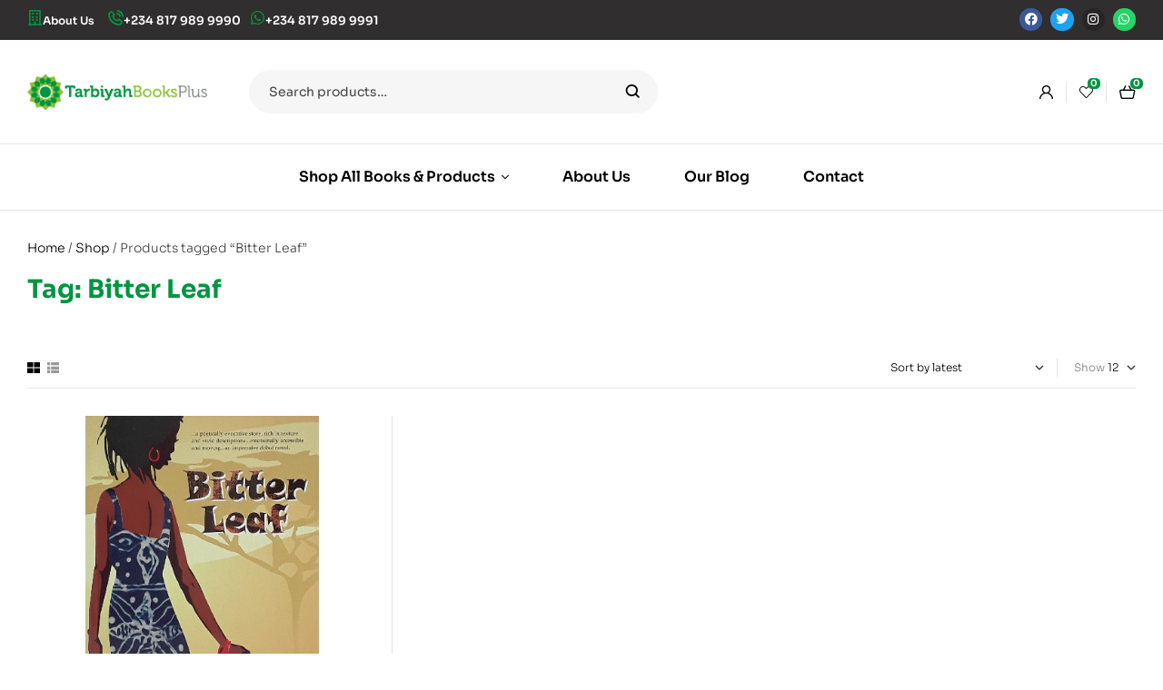

--- FILE ---
content_type: text/html; charset=UTF-8
request_url: https://www.tarbiyahbooksplus.com/product-tag/bitter-leaf/
body_size: 27131
content:
<!doctype html>
<html lang="en-GB">
<head>
	<meta charset="UTF-8">
	<meta name="viewport" content="width=device-width, initial-scale=1.0, maximum-scale=1.0">
	<link rel="profile" href="//gmpg.org/xfn/11">
					<script>document.documentElement.className = document.documentElement.className + ' yes-js js_active js'</script>
			
<meta name='robots' content='index, follow, max-image-preview:large, max-snippet:-1, max-video-preview:-1' />
<link rel="dns-prefetch" href="//fonts.googleapis.com">
<link rel="dns-prefetch" href="//s.w.org">

	<!-- This site is optimized with the Yoast SEO Premium plugin v20.4 (Yoast SEO v26.7) - https://yoast.com/wordpress/plugins/seo/ -->
	<title>Bitter Leaf Archives - Tarbiyah Books Plus</title>
	<link rel="canonical" href="https://www.tarbiyahbooksplus.com/product-tag/bitter-leaf/" />
	<meta property="og:locale" content="en_GB" />
	<meta property="og:type" content="article" />
	<meta property="og:title" content="Bitter Leaf Archives" />
	<meta property="og:url" content="https://www.tarbiyahbooksplus.com/product-tag/bitter-leaf/" />
	<meta property="og:site_name" content="Tarbiyah Books Plus" />
	<meta name="twitter:card" content="summary_large_image" />
	<script type="application/ld+json" class="yoast-schema-graph">{"@context":"https://schema.org","@graph":[{"@type":"CollectionPage","@id":"https://www.tarbiyahbooksplus.com/product-tag/bitter-leaf/","url":"https://www.tarbiyahbooksplus.com/product-tag/bitter-leaf/","name":"Bitter Leaf Archives - Tarbiyah Books Plus","isPartOf":{"@id":"https://www.tarbiyahbooksplus.com/#website"},"primaryImageOfPage":{"@id":"https://www.tarbiyahbooksplus.com/product-tag/bitter-leaf/#primaryimage"},"image":{"@id":"https://www.tarbiyahbooksplus.com/product-tag/bitter-leaf/#primaryimage"},"thumbnailUrl":"https://www.tarbiyahbooksplus.com/wp-content/uploads/2019/01/Bitter-Leaf-by-Chioma-Okereke.jpg","breadcrumb":{"@id":"https://www.tarbiyahbooksplus.com/product-tag/bitter-leaf/#breadcrumb"},"inLanguage":"en-GB"},{"@type":"ImageObject","inLanguage":"en-GB","@id":"https://www.tarbiyahbooksplus.com/product-tag/bitter-leaf/#primaryimage","url":"https://www.tarbiyahbooksplus.com/wp-content/uploads/2019/01/Bitter-Leaf-by-Chioma-Okereke.jpg","contentUrl":"https://www.tarbiyahbooksplus.com/wp-content/uploads/2019/01/Bitter-Leaf-by-Chioma-Okereke.jpg","width":500,"height":500,"caption":"Bitter Leaf by Chioma Okereke"},{"@type":"BreadcrumbList","@id":"https://www.tarbiyahbooksplus.com/product-tag/bitter-leaf/#breadcrumb","itemListElement":[{"@type":"ListItem","position":1,"name":"Home","item":"https://www.tarbiyahbooksplus.com/"},{"@type":"ListItem","position":2,"name":"Bitter Leaf"}]},{"@type":"WebSite","@id":"https://www.tarbiyahbooksplus.com/#website","url":"https://www.tarbiyahbooksplus.com/","name":"Tarbiyah Books Plus","description":"Nigeria&#039;s leading book shop carrying the latest Islamic and Non-Islamic books","publisher":{"@id":"https://www.tarbiyahbooksplus.com/#organization"},"potentialAction":[{"@type":"SearchAction","target":{"@type":"EntryPoint","urlTemplate":"https://www.tarbiyahbooksplus.com/?s={search_term_string}"},"query-input":{"@type":"PropertyValueSpecification","valueRequired":true,"valueName":"search_term_string"}}],"inLanguage":"en-GB"},{"@type":"Organization","@id":"https://www.tarbiyahbooksplus.com/#organization","name":"Tarbiyah Books Plus","url":"https://www.tarbiyahbooksplus.com/","logo":{"@type":"ImageObject","inLanguage":"en-GB","@id":"https://www.tarbiyahbooksplus.com/#/schema/logo/image/","url":"https://www.tarbiyahbooksplus.com/wp-content/uploads/2022/04/cropped-tarbiyah-books-plus-logo.png","contentUrl":"https://www.tarbiyahbooksplus.com/wp-content/uploads/2022/04/cropped-tarbiyah-books-plus-logo.png","width":447,"height":90,"caption":"Tarbiyah Books Plus"},"image":{"@id":"https://www.tarbiyahbooksplus.com/#/schema/logo/image/"}}]}</script>
	<!-- / Yoast SEO Premium plugin. -->


<link rel='dns-prefetch' href='//www.googletagmanager.com' />
<link rel='dns-prefetch' href='//capi-automation.s3.us-east-2.amazonaws.com' />
<link rel='dns-prefetch' href='//fonts.googleapis.com' />
<link rel="alternate" type="application/rss+xml" title="Tarbiyah Books Plus &raquo; Feed" href="https://www.tarbiyahbooksplus.com/feed/" />
<link rel="alternate" type="application/rss+xml" title="Tarbiyah Books Plus &raquo; Comments Feed" href="https://www.tarbiyahbooksplus.com/comments/feed/" />
<link rel="alternate" type="application/rss+xml" title="Tarbiyah Books Plus &raquo; Bitter Leaf Tag Feed" href="https://www.tarbiyahbooksplus.com/product-tag/bitter-leaf/feed/" />
<style id='wp-img-auto-sizes-contain-inline-css'>
img:is([sizes=auto i],[sizes^="auto," i]){contain-intrinsic-size:3000px 1500px}
/*# sourceURL=wp-img-auto-sizes-contain-inline-css */
</style>
<link rel='stylesheet' id='hfe-widgets-style-css' href='https://www.tarbiyahbooksplus.com/wp-content/plugins/header-footer-elementor/inc/widgets-css/frontend.css?ver=2.8.1' media='all' />
<link rel='stylesheet' id='hfe-woo-product-grid-css' href='https://www.tarbiyahbooksplus.com/wp-content/plugins/header-footer-elementor/inc/widgets-css/woo-products.css?ver=2.8.1' media='all' />
<style id='wp-emoji-styles-inline-css'>

	img.wp-smiley, img.emoji {
		display: inline !important;
		border: none !important;
		box-shadow: none !important;
		height: 1em !important;
		width: 1em !important;
		margin: 0 0.07em !important;
		vertical-align: -0.1em !important;
		background: none !important;
		padding: 0 !important;
	}
/*# sourceURL=wp-emoji-styles-inline-css */
</style>
<link rel='stylesheet' id='wp-block-library-css' href='https://www.tarbiyahbooksplus.com/wp-includes/css/dist/block-library/style.min.css?ver=6.9' media='all' />
<style id='wp-block-library-theme-inline-css'>
.wp-block-audio :where(figcaption){color:#555;font-size:13px;text-align:center}.is-dark-theme .wp-block-audio :where(figcaption){color:#ffffffa6}.wp-block-audio{margin:0 0 1em}.wp-block-code{border:1px solid #ccc;border-radius:4px;font-family:Menlo,Consolas,monaco,monospace;padding:.8em 1em}.wp-block-embed :where(figcaption){color:#555;font-size:13px;text-align:center}.is-dark-theme .wp-block-embed :where(figcaption){color:#ffffffa6}.wp-block-embed{margin:0 0 1em}.blocks-gallery-caption{color:#555;font-size:13px;text-align:center}.is-dark-theme .blocks-gallery-caption{color:#ffffffa6}:root :where(.wp-block-image figcaption){color:#555;font-size:13px;text-align:center}.is-dark-theme :root :where(.wp-block-image figcaption){color:#ffffffa6}.wp-block-image{margin:0 0 1em}.wp-block-pullquote{border-bottom:4px solid;border-top:4px solid;color:currentColor;margin-bottom:1.75em}.wp-block-pullquote :where(cite),.wp-block-pullquote :where(footer),.wp-block-pullquote__citation{color:currentColor;font-size:.8125em;font-style:normal;text-transform:uppercase}.wp-block-quote{border-left:.25em solid;margin:0 0 1.75em;padding-left:1em}.wp-block-quote cite,.wp-block-quote footer{color:currentColor;font-size:.8125em;font-style:normal;position:relative}.wp-block-quote:where(.has-text-align-right){border-left:none;border-right:.25em solid;padding-left:0;padding-right:1em}.wp-block-quote:where(.has-text-align-center){border:none;padding-left:0}.wp-block-quote.is-large,.wp-block-quote.is-style-large,.wp-block-quote:where(.is-style-plain){border:none}.wp-block-search .wp-block-search__label{font-weight:700}.wp-block-search__button{border:1px solid #ccc;padding:.375em .625em}:where(.wp-block-group.has-background){padding:1.25em 2.375em}.wp-block-separator.has-css-opacity{opacity:.4}.wp-block-separator{border:none;border-bottom:2px solid;margin-left:auto;margin-right:auto}.wp-block-separator.has-alpha-channel-opacity{opacity:1}.wp-block-separator:not(.is-style-wide):not(.is-style-dots){width:100px}.wp-block-separator.has-background:not(.is-style-dots){border-bottom:none;height:1px}.wp-block-separator.has-background:not(.is-style-wide):not(.is-style-dots){height:2px}.wp-block-table{margin:0 0 1em}.wp-block-table td,.wp-block-table th{word-break:normal}.wp-block-table :where(figcaption){color:#555;font-size:13px;text-align:center}.is-dark-theme .wp-block-table :where(figcaption){color:#ffffffa6}.wp-block-video :where(figcaption){color:#555;font-size:13px;text-align:center}.is-dark-theme .wp-block-video :where(figcaption){color:#ffffffa6}.wp-block-video{margin:0 0 1em}:root :where(.wp-block-template-part.has-background){margin-bottom:0;margin-top:0;padding:1.25em 2.375em}
/*# sourceURL=/wp-includes/css/dist/block-library/theme.min.css */
</style>
<style id='classic-theme-styles-inline-css'>
/*! This file is auto-generated */
.wp-block-button__link{color:#fff;background-color:#32373c;border-radius:9999px;box-shadow:none;text-decoration:none;padding:calc(.667em + 2px) calc(1.333em + 2px);font-size:1.125em}.wp-block-file__button{background:#32373c;color:#fff;text-decoration:none}
/*# sourceURL=/wp-includes/css/classic-themes.min.css */
</style>
<link rel='stylesheet' id='jquery-selectBox-css' href='https://www.tarbiyahbooksplus.com/wp-content/plugins/yith-woocommerce-wishlist/assets/css/jquery.selectBox.css?ver=1.2.0' media='all' />
<link rel='stylesheet' id='woocommerce_prettyPhoto_css-css' href='//www.tarbiyahbooksplus.com/wp-content/plugins/woocommerce/assets/css/prettyPhoto.css?ver=3.1.6' media='all' />
<link rel='stylesheet' id='yith-wcwl-main-css' href='https://www.tarbiyahbooksplus.com/wp-content/plugins/yith-woocommerce-wishlist/assets/css/style.css?ver=4.11.0' media='all' />
<style id='yith-wcwl-main-inline-css'>
 :root { --rounded-corners-radius: 16px; --add-to-cart-rounded-corners-radius: 16px; --feedback-duration: 3s } 
 :root { --rounded-corners-radius: 16px; --add-to-cart-rounded-corners-radius: 16px; --feedback-duration: 3s } 
/*# sourceURL=yith-wcwl-main-inline-css */
</style>
<link rel='stylesheet' id='bookory-gutenberg-blocks-css' href='https://www.tarbiyahbooksplus.com/wp-content/themes/bookory/assets/css/base/gutenberg-blocks.css?ver=2.2.6' media='all' />
<style id='global-styles-inline-css'>
:root{--wp--preset--aspect-ratio--square: 1;--wp--preset--aspect-ratio--4-3: 4/3;--wp--preset--aspect-ratio--3-4: 3/4;--wp--preset--aspect-ratio--3-2: 3/2;--wp--preset--aspect-ratio--2-3: 2/3;--wp--preset--aspect-ratio--16-9: 16/9;--wp--preset--aspect-ratio--9-16: 9/16;--wp--preset--color--black: #000000;--wp--preset--color--cyan-bluish-gray: #abb8c3;--wp--preset--color--white: #ffffff;--wp--preset--color--pale-pink: #f78da7;--wp--preset--color--vivid-red: #cf2e2e;--wp--preset--color--luminous-vivid-orange: #ff6900;--wp--preset--color--luminous-vivid-amber: #fcb900;--wp--preset--color--light-green-cyan: #7bdcb5;--wp--preset--color--vivid-green-cyan: #00d084;--wp--preset--color--pale-cyan-blue: #8ed1fc;--wp--preset--color--vivid-cyan-blue: #0693e3;--wp--preset--color--vivid-purple: #9b51e0;--wp--preset--gradient--vivid-cyan-blue-to-vivid-purple: linear-gradient(135deg,rgb(6,147,227) 0%,rgb(155,81,224) 100%);--wp--preset--gradient--light-green-cyan-to-vivid-green-cyan: linear-gradient(135deg,rgb(122,220,180) 0%,rgb(0,208,130) 100%);--wp--preset--gradient--luminous-vivid-amber-to-luminous-vivid-orange: linear-gradient(135deg,rgb(252,185,0) 0%,rgb(255,105,0) 100%);--wp--preset--gradient--luminous-vivid-orange-to-vivid-red: linear-gradient(135deg,rgb(255,105,0) 0%,rgb(207,46,46) 100%);--wp--preset--gradient--very-light-gray-to-cyan-bluish-gray: linear-gradient(135deg,rgb(238,238,238) 0%,rgb(169,184,195) 100%);--wp--preset--gradient--cool-to-warm-spectrum: linear-gradient(135deg,rgb(74,234,220) 0%,rgb(151,120,209) 20%,rgb(207,42,186) 40%,rgb(238,44,130) 60%,rgb(251,105,98) 80%,rgb(254,248,76) 100%);--wp--preset--gradient--blush-light-purple: linear-gradient(135deg,rgb(255,206,236) 0%,rgb(152,150,240) 100%);--wp--preset--gradient--blush-bordeaux: linear-gradient(135deg,rgb(254,205,165) 0%,rgb(254,45,45) 50%,rgb(107,0,62) 100%);--wp--preset--gradient--luminous-dusk: linear-gradient(135deg,rgb(255,203,112) 0%,rgb(199,81,192) 50%,rgb(65,88,208) 100%);--wp--preset--gradient--pale-ocean: linear-gradient(135deg,rgb(255,245,203) 0%,rgb(182,227,212) 50%,rgb(51,167,181) 100%);--wp--preset--gradient--electric-grass: linear-gradient(135deg,rgb(202,248,128) 0%,rgb(113,206,126) 100%);--wp--preset--gradient--midnight: linear-gradient(135deg,rgb(2,3,129) 0%,rgb(40,116,252) 100%);--wp--preset--font-size--small: 14px;--wp--preset--font-size--medium: 23px;--wp--preset--font-size--large: 26px;--wp--preset--font-size--x-large: 42px;--wp--preset--font-size--normal: 16px;--wp--preset--font-size--huge: 37px;--wp--preset--spacing--20: 0.44rem;--wp--preset--spacing--30: 0.67rem;--wp--preset--spacing--40: 1rem;--wp--preset--spacing--50: 1.5rem;--wp--preset--spacing--60: 2.25rem;--wp--preset--spacing--70: 3.38rem;--wp--preset--spacing--80: 5.06rem;--wp--preset--shadow--natural: 6px 6px 9px rgba(0, 0, 0, 0.2);--wp--preset--shadow--deep: 12px 12px 50px rgba(0, 0, 0, 0.4);--wp--preset--shadow--sharp: 6px 6px 0px rgba(0, 0, 0, 0.2);--wp--preset--shadow--outlined: 6px 6px 0px -3px rgb(255, 255, 255), 6px 6px rgb(0, 0, 0);--wp--preset--shadow--crisp: 6px 6px 0px rgb(0, 0, 0);}:where(.is-layout-flex){gap: 0.5em;}:where(.is-layout-grid){gap: 0.5em;}body .is-layout-flex{display: flex;}.is-layout-flex{flex-wrap: wrap;align-items: center;}.is-layout-flex > :is(*, div){margin: 0;}body .is-layout-grid{display: grid;}.is-layout-grid > :is(*, div){margin: 0;}:where(.wp-block-columns.is-layout-flex){gap: 2em;}:where(.wp-block-columns.is-layout-grid){gap: 2em;}:where(.wp-block-post-template.is-layout-flex){gap: 1.25em;}:where(.wp-block-post-template.is-layout-grid){gap: 1.25em;}.has-black-color{color: var(--wp--preset--color--black) !important;}.has-cyan-bluish-gray-color{color: var(--wp--preset--color--cyan-bluish-gray) !important;}.has-white-color{color: var(--wp--preset--color--white) !important;}.has-pale-pink-color{color: var(--wp--preset--color--pale-pink) !important;}.has-vivid-red-color{color: var(--wp--preset--color--vivid-red) !important;}.has-luminous-vivid-orange-color{color: var(--wp--preset--color--luminous-vivid-orange) !important;}.has-luminous-vivid-amber-color{color: var(--wp--preset--color--luminous-vivid-amber) !important;}.has-light-green-cyan-color{color: var(--wp--preset--color--light-green-cyan) !important;}.has-vivid-green-cyan-color{color: var(--wp--preset--color--vivid-green-cyan) !important;}.has-pale-cyan-blue-color{color: var(--wp--preset--color--pale-cyan-blue) !important;}.has-vivid-cyan-blue-color{color: var(--wp--preset--color--vivid-cyan-blue) !important;}.has-vivid-purple-color{color: var(--wp--preset--color--vivid-purple) !important;}.has-black-background-color{background-color: var(--wp--preset--color--black) !important;}.has-cyan-bluish-gray-background-color{background-color: var(--wp--preset--color--cyan-bluish-gray) !important;}.has-white-background-color{background-color: var(--wp--preset--color--white) !important;}.has-pale-pink-background-color{background-color: var(--wp--preset--color--pale-pink) !important;}.has-vivid-red-background-color{background-color: var(--wp--preset--color--vivid-red) !important;}.has-luminous-vivid-orange-background-color{background-color: var(--wp--preset--color--luminous-vivid-orange) !important;}.has-luminous-vivid-amber-background-color{background-color: var(--wp--preset--color--luminous-vivid-amber) !important;}.has-light-green-cyan-background-color{background-color: var(--wp--preset--color--light-green-cyan) !important;}.has-vivid-green-cyan-background-color{background-color: var(--wp--preset--color--vivid-green-cyan) !important;}.has-pale-cyan-blue-background-color{background-color: var(--wp--preset--color--pale-cyan-blue) !important;}.has-vivid-cyan-blue-background-color{background-color: var(--wp--preset--color--vivid-cyan-blue) !important;}.has-vivid-purple-background-color{background-color: var(--wp--preset--color--vivid-purple) !important;}.has-black-border-color{border-color: var(--wp--preset--color--black) !important;}.has-cyan-bluish-gray-border-color{border-color: var(--wp--preset--color--cyan-bluish-gray) !important;}.has-white-border-color{border-color: var(--wp--preset--color--white) !important;}.has-pale-pink-border-color{border-color: var(--wp--preset--color--pale-pink) !important;}.has-vivid-red-border-color{border-color: var(--wp--preset--color--vivid-red) !important;}.has-luminous-vivid-orange-border-color{border-color: var(--wp--preset--color--luminous-vivid-orange) !important;}.has-luminous-vivid-amber-border-color{border-color: var(--wp--preset--color--luminous-vivid-amber) !important;}.has-light-green-cyan-border-color{border-color: var(--wp--preset--color--light-green-cyan) !important;}.has-vivid-green-cyan-border-color{border-color: var(--wp--preset--color--vivid-green-cyan) !important;}.has-pale-cyan-blue-border-color{border-color: var(--wp--preset--color--pale-cyan-blue) !important;}.has-vivid-cyan-blue-border-color{border-color: var(--wp--preset--color--vivid-cyan-blue) !important;}.has-vivid-purple-border-color{border-color: var(--wp--preset--color--vivid-purple) !important;}.has-vivid-cyan-blue-to-vivid-purple-gradient-background{background: var(--wp--preset--gradient--vivid-cyan-blue-to-vivid-purple) !important;}.has-light-green-cyan-to-vivid-green-cyan-gradient-background{background: var(--wp--preset--gradient--light-green-cyan-to-vivid-green-cyan) !important;}.has-luminous-vivid-amber-to-luminous-vivid-orange-gradient-background{background: var(--wp--preset--gradient--luminous-vivid-amber-to-luminous-vivid-orange) !important;}.has-luminous-vivid-orange-to-vivid-red-gradient-background{background: var(--wp--preset--gradient--luminous-vivid-orange-to-vivid-red) !important;}.has-very-light-gray-to-cyan-bluish-gray-gradient-background{background: var(--wp--preset--gradient--very-light-gray-to-cyan-bluish-gray) !important;}.has-cool-to-warm-spectrum-gradient-background{background: var(--wp--preset--gradient--cool-to-warm-spectrum) !important;}.has-blush-light-purple-gradient-background{background: var(--wp--preset--gradient--blush-light-purple) !important;}.has-blush-bordeaux-gradient-background{background: var(--wp--preset--gradient--blush-bordeaux) !important;}.has-luminous-dusk-gradient-background{background: var(--wp--preset--gradient--luminous-dusk) !important;}.has-pale-ocean-gradient-background{background: var(--wp--preset--gradient--pale-ocean) !important;}.has-electric-grass-gradient-background{background: var(--wp--preset--gradient--electric-grass) !important;}.has-midnight-gradient-background{background: var(--wp--preset--gradient--midnight) !important;}.has-small-font-size{font-size: var(--wp--preset--font-size--small) !important;}.has-medium-font-size{font-size: var(--wp--preset--font-size--medium) !important;}.has-large-font-size{font-size: var(--wp--preset--font-size--large) !important;}.has-x-large-font-size{font-size: var(--wp--preset--font-size--x-large) !important;}
:where(.wp-block-post-template.is-layout-flex){gap: 1.25em;}:where(.wp-block-post-template.is-layout-grid){gap: 1.25em;}
:where(.wp-block-term-template.is-layout-flex){gap: 1.25em;}:where(.wp-block-term-template.is-layout-grid){gap: 1.25em;}
:where(.wp-block-columns.is-layout-flex){gap: 2em;}:where(.wp-block-columns.is-layout-grid){gap: 2em;}
:root :where(.wp-block-pullquote){font-size: 1.5em;line-height: 1.6;}
/*# sourceURL=global-styles-inline-css */
</style>
<link rel='stylesheet' id='contact-form-7-css' href='https://www.tarbiyahbooksplus.com/wp-content/plugins/contact-form-7/includes/css/styles.css?ver=6.1.4' media='all' />
<link rel='stylesheet' id='wpa-css-css' href='https://www.tarbiyahbooksplus.com/wp-content/plugins/honeypot/includes/css/wpa.css?ver=2.3.04' media='all' />
<link rel='stylesheet' id='mas-wc-brands-style-css' href='https://www.tarbiyahbooksplus.com/wp-content/plugins/mas-woocommerce-brands/assets/css/style.css?ver=1.1.0' media='all' />
<style id='woocommerce-inline-inline-css'>
.woocommerce form .form-row .required { visibility: visible; }
/*# sourceURL=woocommerce-inline-inline-css */
</style>
<link rel='stylesheet' id='hfe-style-css' href='https://www.tarbiyahbooksplus.com/wp-content/plugins/header-footer-elementor/assets/css/header-footer-elementor.css?ver=2.8.1' media='all' />
<link rel='stylesheet' id='elementor-icons-css' href='https://www.tarbiyahbooksplus.com/wp-content/plugins/elementor/assets/lib/eicons/css/elementor-icons.min.css?ver=5.45.0' media='all' />
<link rel='stylesheet' id='elementor-frontend-css' href='https://www.tarbiyahbooksplus.com/wp-content/uploads/elementor/css/custom-frontend.min.css?ver=1768270838' media='all' />
<link rel='stylesheet' id='elementor-post-46070-css' href='https://www.tarbiyahbooksplus.com/wp-content/uploads/elementor/css/post-46070.css?ver=1768270838' media='all' />
<link rel='stylesheet' id='elementor-post-125-css' href='https://www.tarbiyahbooksplus.com/wp-content/uploads/elementor/css/post-125.css?ver=1768270838' media='all' />
<link rel='stylesheet' id='elementor-post-329-css' href='https://www.tarbiyahbooksplus.com/wp-content/uploads/elementor/css/post-329.css?ver=1768270838' media='all' />
<link rel='stylesheet' id='elementor-post-46081-css' href='https://www.tarbiyahbooksplus.com/wp-content/uploads/elementor/css/post-46081.css?ver=1768270838' media='all' />
<link rel='stylesheet' id='slick-css' href='https://www.tarbiyahbooksplus.com/wp-content/plugins/woo-smart-quick-view/assets/libs/slick/slick.css?ver=6.9' media='all' />
<link rel='stylesheet' id='perfect-scrollbar-css' href='https://www.tarbiyahbooksplus.com/wp-content/plugins/woo-smart-quick-view/assets/libs/perfect-scrollbar/css/perfect-scrollbar.min.css?ver=6.9' media='all' />
<link rel='stylesheet' id='perfect-scrollbar-wpc-css' href='https://www.tarbiyahbooksplus.com/wp-content/plugins/woo-smart-quick-view/assets/libs/perfect-scrollbar/css/custom-theme.css?ver=6.9' media='all' />
<link rel='stylesheet' id='magnific-popup-css' href='https://www.tarbiyahbooksplus.com/wp-content/themes/bookory/assets/css/libs/magnific-popup.css?ver=2.2.6' media='all' />
<link rel='stylesheet' id='woosq-feather-css' href='https://www.tarbiyahbooksplus.com/wp-content/plugins/woo-smart-quick-view/assets/libs/feather/feather.css?ver=6.9' media='all' />
<link rel='stylesheet' id='woosq-frontend-css' href='https://www.tarbiyahbooksplus.com/wp-content/plugins/woo-smart-quick-view/assets/css/frontend.css?ver=4.2.8' media='all' />
<link rel='stylesheet' id='woosw-icons-css' href='https://www.tarbiyahbooksplus.com/wp-content/plugins/woo-smart-wishlist/assets/css/icons.css?ver=5.0.8' media='all' />
<link rel='stylesheet' id='woosw-frontend-css' href='https://www.tarbiyahbooksplus.com/wp-content/plugins/woo-smart-wishlist/assets/css/frontend.css?ver=5.0.8' media='all' />
<style id='woosw-frontend-inline-css'>
.woosw-popup .woosw-popup-inner .woosw-popup-content .woosw-popup-content-bot .woosw-notice { background-color: #5fbd74; } .woosw-popup .woosw-popup-inner .woosw-popup-content .woosw-popup-content-bot .woosw-popup-content-bot-inner a:hover { color: #5fbd74; border-color: #5fbd74; } 
/*# sourceURL=woosw-frontend-inline-css */
</style>
<link rel='stylesheet' id='bookory-style-css' href='https://www.tarbiyahbooksplus.com/wp-content/themes/bookory/style.css?ver=2.2.6' media='all' />
<style id='bookory-style-inline-css'>
body{--primary:#009540;--primary_hover:#8CBF3A;--text:#444444;--accent:#000000;--lighter:#999999;--border:#E6E6E6;}
@media(max-width:1366px){body.theme-bookory [data-elementor-columns-laptop="1"] .column-item{flex: 0 0 100%; max-width: 100%;}.woocommerce.columns-laptop-1 ul.products li.product{flex: 0 0 100%; max-width: 100%;}body.theme-bookory [data-elementor-columns-laptop="2"] .column-item{flex: 0 0 50%; max-width: 50%;}.woocommerce.columns-laptop-2 ul.products li.product{flex: 0 0 50%; max-width: 50%;}body.theme-bookory [data-elementor-columns-laptop="3"] .column-item{flex: 0 0 33.3333333333%; max-width: 33.3333333333%;}.woocommerce.columns-laptop-3 ul.products li.product{flex: 0 0 33.3333333333%; max-width: 33.3333333333%;}body.theme-bookory [data-elementor-columns-laptop="4"] .column-item{flex: 0 0 25%; max-width: 25%;}.woocommerce.columns-laptop-4 ul.products li.product{flex: 0 0 25%; max-width: 25%;}body.theme-bookory [data-elementor-columns-laptop="5"] .column-item{flex: 0 0 20%; max-width: 20%;}.woocommerce.columns-laptop-5 ul.products li.product{flex: 0 0 20%; max-width: 20%;}body.theme-bookory [data-elementor-columns-laptop="6"] .column-item{flex: 0 0 16.6666666667%; max-width: 16.6666666667%;}.woocommerce.columns-laptop-6 ul.products li.product{flex: 0 0 16.6666666667%; max-width: 16.6666666667%;}body.theme-bookory [data-elementor-columns-laptop="7"] .column-item{flex: 0 0 14.2857142857%; max-width: 14.2857142857%;}.woocommerce.columns-laptop-7 ul.products li.product{flex: 0 0 14.2857142857%; max-width: 14.2857142857%;}body.theme-bookory [data-elementor-columns-laptop="8"] .column-item{flex: 0 0 12.5%; max-width: 12.5%;}.woocommerce.columns-laptop-8 ul.products li.product{flex: 0 0 12.5%; max-width: 12.5%;}}@media(max-width:1200px){body.theme-bookory [data-elementor-columns-tablet-extra="1"] .column-item{flex: 0 0 100%; max-width: 100%;}.woocommerce.columns-tablet-extra-1 ul.products li.product{flex: 0 0 100%; max-width: 100%;}body.theme-bookory [data-elementor-columns-tablet-extra="2"] .column-item{flex: 0 0 50%; max-width: 50%;}.woocommerce.columns-tablet-extra-2 ul.products li.product{flex: 0 0 50%; max-width: 50%;}body.theme-bookory [data-elementor-columns-tablet-extra="3"] .column-item{flex: 0 0 33.3333333333%; max-width: 33.3333333333%;}.woocommerce.columns-tablet-extra-3 ul.products li.product{flex: 0 0 33.3333333333%; max-width: 33.3333333333%;}body.theme-bookory [data-elementor-columns-tablet-extra="4"] .column-item{flex: 0 0 25%; max-width: 25%;}.woocommerce.columns-tablet-extra-4 ul.products li.product{flex: 0 0 25%; max-width: 25%;}body.theme-bookory [data-elementor-columns-tablet-extra="5"] .column-item{flex: 0 0 20%; max-width: 20%;}.woocommerce.columns-tablet-extra-5 ul.products li.product{flex: 0 0 20%; max-width: 20%;}body.theme-bookory [data-elementor-columns-tablet-extra="6"] .column-item{flex: 0 0 16.6666666667%; max-width: 16.6666666667%;}.woocommerce.columns-tablet-extra-6 ul.products li.product{flex: 0 0 16.6666666667%; max-width: 16.6666666667%;}body.theme-bookory [data-elementor-columns-tablet-extra="7"] .column-item{flex: 0 0 14.2857142857%; max-width: 14.2857142857%;}.woocommerce.columns-tablet-extra-7 ul.products li.product{flex: 0 0 14.2857142857%; max-width: 14.2857142857%;}body.theme-bookory [data-elementor-columns-tablet-extra="8"] .column-item{flex: 0 0 12.5%; max-width: 12.5%;}.woocommerce.columns-tablet-extra-8 ul.products li.product{flex: 0 0 12.5%; max-width: 12.5%;}}@media(max-width:1024px){body.theme-bookory [data-elementor-columns-tablet="1"] .column-item{flex: 0 0 100%; max-width: 100%;}.woocommerce.columns-tablet-1 ul.products li.product{flex: 0 0 100%; max-width: 100%;}body.theme-bookory [data-elementor-columns-tablet="2"] .column-item{flex: 0 0 50%; max-width: 50%;}.woocommerce.columns-tablet-2 ul.products li.product{flex: 0 0 50%; max-width: 50%;}body.theme-bookory [data-elementor-columns-tablet="3"] .column-item{flex: 0 0 33.3333333333%; max-width: 33.3333333333%;}.woocommerce.columns-tablet-3 ul.products li.product{flex: 0 0 33.3333333333%; max-width: 33.3333333333%;}body.theme-bookory [data-elementor-columns-tablet="4"] .column-item{flex: 0 0 25%; max-width: 25%;}.woocommerce.columns-tablet-4 ul.products li.product{flex: 0 0 25%; max-width: 25%;}body.theme-bookory [data-elementor-columns-tablet="5"] .column-item{flex: 0 0 20%; max-width: 20%;}.woocommerce.columns-tablet-5 ul.products li.product{flex: 0 0 20%; max-width: 20%;}body.theme-bookory [data-elementor-columns-tablet="6"] .column-item{flex: 0 0 16.6666666667%; max-width: 16.6666666667%;}.woocommerce.columns-tablet-6 ul.products li.product{flex: 0 0 16.6666666667%; max-width: 16.6666666667%;}body.theme-bookory [data-elementor-columns-tablet="7"] .column-item{flex: 0 0 14.2857142857%; max-width: 14.2857142857%;}.woocommerce.columns-tablet-7 ul.products li.product{flex: 0 0 14.2857142857%; max-width: 14.2857142857%;}body.theme-bookory [data-elementor-columns-tablet="8"] .column-item{flex: 0 0 12.5%; max-width: 12.5%;}.woocommerce.columns-tablet-8 ul.products li.product{flex: 0 0 12.5%; max-width: 12.5%;}}@media(max-width:880px){body.theme-bookory [data-elementor-columns-mobile-extra="1"] .column-item{flex: 0 0 100%; max-width: 100%;}.woocommerce.columns-mobile-extra-1 ul.products li.product{flex: 0 0 100%; max-width: 100%;}body.theme-bookory [data-elementor-columns-mobile-extra="2"] .column-item{flex: 0 0 50%; max-width: 50%;}.woocommerce.columns-mobile-extra-2 ul.products li.product{flex: 0 0 50%; max-width: 50%;}body.theme-bookory [data-elementor-columns-mobile-extra="3"] .column-item{flex: 0 0 33.3333333333%; max-width: 33.3333333333%;}.woocommerce.columns-mobile-extra-3 ul.products li.product{flex: 0 0 33.3333333333%; max-width: 33.3333333333%;}body.theme-bookory [data-elementor-columns-mobile-extra="4"] .column-item{flex: 0 0 25%; max-width: 25%;}.woocommerce.columns-mobile-extra-4 ul.products li.product{flex: 0 0 25%; max-width: 25%;}body.theme-bookory [data-elementor-columns-mobile-extra="5"] .column-item{flex: 0 0 20%; max-width: 20%;}.woocommerce.columns-mobile-extra-5 ul.products li.product{flex: 0 0 20%; max-width: 20%;}body.theme-bookory [data-elementor-columns-mobile-extra="6"] .column-item{flex: 0 0 16.6666666667%; max-width: 16.6666666667%;}.woocommerce.columns-mobile-extra-6 ul.products li.product{flex: 0 0 16.6666666667%; max-width: 16.6666666667%;}body.theme-bookory [data-elementor-columns-mobile-extra="7"] .column-item{flex: 0 0 14.2857142857%; max-width: 14.2857142857%;}.woocommerce.columns-mobile-extra-7 ul.products li.product{flex: 0 0 14.2857142857%; max-width: 14.2857142857%;}body.theme-bookory [data-elementor-columns-mobile-extra="8"] .column-item{flex: 0 0 12.5%; max-width: 12.5%;}.woocommerce.columns-mobile-extra-8 ul.products li.product{flex: 0 0 12.5%; max-width: 12.5%;}}@media(max-width:767px){body.theme-bookory [data-elementor-columns-mobile="1"] .column-item{flex: 0 0 100%; max-width: 100%;}.woocommerce.columns-mobile-1 ul.products li.product{flex: 0 0 100%; max-width: 100%;}body.theme-bookory [data-elementor-columns-mobile="2"] .column-item{flex: 0 0 50%; max-width: 50%;}.woocommerce.columns-mobile-2 ul.products li.product{flex: 0 0 50%; max-width: 50%;}body.theme-bookory [data-elementor-columns-mobile="3"] .column-item{flex: 0 0 33.3333333333%; max-width: 33.3333333333%;}.woocommerce.columns-mobile-3 ul.products li.product{flex: 0 0 33.3333333333%; max-width: 33.3333333333%;}body.theme-bookory [data-elementor-columns-mobile="4"] .column-item{flex: 0 0 25%; max-width: 25%;}.woocommerce.columns-mobile-4 ul.products li.product{flex: 0 0 25%; max-width: 25%;}body.theme-bookory [data-elementor-columns-mobile="5"] .column-item{flex: 0 0 20%; max-width: 20%;}.woocommerce.columns-mobile-5 ul.products li.product{flex: 0 0 20%; max-width: 20%;}body.theme-bookory [data-elementor-columns-mobile="6"] .column-item{flex: 0 0 16.6666666667%; max-width: 16.6666666667%;}.woocommerce.columns-mobile-6 ul.products li.product{flex: 0 0 16.6666666667%; max-width: 16.6666666667%;}body.theme-bookory [data-elementor-columns-mobile="7"] .column-item{flex: 0 0 14.2857142857%; max-width: 14.2857142857%;}.woocommerce.columns-mobile-7 ul.products li.product{flex: 0 0 14.2857142857%; max-width: 14.2857142857%;}body.theme-bookory [data-elementor-columns-mobile="8"] .column-item{flex: 0 0 12.5%; max-width: 12.5%;}.woocommerce.columns-mobile-8 ul.products li.product{flex: 0 0 12.5%; max-width: 12.5%;}}
/*# sourceURL=bookory-style-inline-css */
</style>
<link rel='stylesheet' id='slick-theme-css' href='https://www.tarbiyahbooksplus.com/wp-content/themes/bookory/assets/css/base/slick-theme.css?ver=2.2.6' media='all' />
<link rel='stylesheet' id='bookory-fonts-css' href='//fonts.googleapis.com/css?family=Sora:300,400,500,600,700&#038;subset=latin%2Clatin-ext&#038;display=swap' media='all' />
<link rel='stylesheet' id='elementor-post-4757-css' href='https://www.tarbiyahbooksplus.com/wp-content/uploads/elementor/css/post-4757.css?ver=1768270844' media='all' />
<link rel='stylesheet' id='bookory-elementor-css' href='https://www.tarbiyahbooksplus.com/wp-content/themes/bookory/assets/css/base/elementor.css?ver=2.2.6' media='all' />
<link rel='stylesheet' id='hfe-elementor-icons-css' href='https://www.tarbiyahbooksplus.com/wp-content/plugins/elementor/assets/lib/eicons/css/elementor-icons.min.css?ver=5.34.0' media='all' />
<link rel='stylesheet' id='hfe-icons-list-css' href='https://www.tarbiyahbooksplus.com/wp-content/plugins/elementor/assets/css/widget-icon-list.min.css?ver=3.24.3' media='all' />
<link rel='stylesheet' id='hfe-social-icons-css' href='https://www.tarbiyahbooksplus.com/wp-content/plugins/elementor/assets/css/widget-social-icons.min.css?ver=3.24.0' media='all' />
<link rel='stylesheet' id='hfe-social-share-icons-brands-css' href='https://www.tarbiyahbooksplus.com/wp-content/plugins/elementor/assets/lib/font-awesome/css/brands.css?ver=5.15.3' media='all' />
<link rel='stylesheet' id='hfe-social-share-icons-fontawesome-css' href='https://www.tarbiyahbooksplus.com/wp-content/plugins/elementor/assets/lib/font-awesome/css/fontawesome.css?ver=5.15.3' media='all' />
<link rel='stylesheet' id='hfe-nav-menu-icons-css' href='https://www.tarbiyahbooksplus.com/wp-content/plugins/elementor/assets/lib/font-awesome/css/solid.css?ver=5.15.3' media='all' />
<link rel='stylesheet' id='hfe-widget-blockquote-css' href='https://www.tarbiyahbooksplus.com/wp-content/plugins/elementor-pro/assets/css/widget-blockquote.min.css?ver=3.25.0' media='all' />
<link rel='stylesheet' id='hfe-mega-menu-css' href='https://www.tarbiyahbooksplus.com/wp-content/plugins/elementor-pro/assets/css/widget-mega-menu.min.css?ver=3.26.2' media='all' />
<link rel='stylesheet' id='hfe-nav-menu-widget-css' href='https://www.tarbiyahbooksplus.com/wp-content/plugins/elementor-pro/assets/css/widget-nav-menu.min.css?ver=3.26.0' media='all' />
<link rel='stylesheet' id='bookory-woocommerce-style-css' href='https://www.tarbiyahbooksplus.com/wp-content/themes/bookory/assets/css/woocommerce/woocommerce.css?ver=2.2.6' media='all' />
<link rel='stylesheet' id='tooltipster-css' href='https://www.tarbiyahbooksplus.com/wp-content/themes/bookory/assets/css/libs/tooltipster.bundle.min.css?ver=2.2.6' media='all' />
<link rel='stylesheet' id='elementor-gf-local-sora-css' href='https://www.tarbiyahbooksplus.com/wp-content/uploads/elementor/google-fonts/css/sora.css?ver=1742264397' media='all' />
<link rel='stylesheet' id='elementor-icons-shared-0-css' href='https://www.tarbiyahbooksplus.com/wp-content/plugins/elementor/assets/lib/font-awesome/css/fontawesome.min.css?ver=5.15.3' media='all' />
<link rel='stylesheet' id='elementor-icons-fa-regular-css' href='https://www.tarbiyahbooksplus.com/wp-content/plugins/elementor/assets/lib/font-awesome/css/regular.min.css?ver=5.15.3' media='all' />
<link rel='stylesheet' id='elementor-icons-fa-brands-css' href='https://www.tarbiyahbooksplus.com/wp-content/plugins/elementor/assets/lib/font-awesome/css/brands.min.css?ver=5.15.3' media='all' />
<script type="text/template" id="tmpl-variation-template">
	<div class="woocommerce-variation-description">{{{ data.variation.variation_description }}}</div>
	<div class="woocommerce-variation-price">{{{ data.variation.price_html }}}</div>
	<div class="woocommerce-variation-availability">{{{ data.variation.availability_html }}}</div>
</script>
<script type="text/template" id="tmpl-unavailable-variation-template">
	<p role="alert">Sorry, this product is unavailable. Please choose a different combination.</p>
</script>
<script id="woocommerce-google-analytics-integration-gtag-js-after">
/* Google Analytics for WooCommerce (gtag.js) */
					window.dataLayer = window.dataLayer || [];
					function gtag(){dataLayer.push(arguments);}
					// Set up default consent state.
					for ( const mode of [{"analytics_storage":"denied","ad_storage":"denied","ad_user_data":"denied","ad_personalization":"denied","region":["AT","BE","BG","HR","CY","CZ","DK","EE","FI","FR","DE","GR","HU","IS","IE","IT","LV","LI","LT","LU","MT","NL","NO","PL","PT","RO","SK","SI","ES","SE","GB","CH"]}] || [] ) {
						gtag( "consent", "default", { "wait_for_update": 500, ...mode } );
					}
					gtag("js", new Date());
					gtag("set", "developer_id.dOGY3NW", true);
					gtag("config", "UA-37537958-1", {"track_404":false,"allow_google_signals":true,"logged_in":false,"linker":{"domains":[],"allow_incoming":false},"custom_map":{"dimension1":"logged_in"}});
//# sourceURL=woocommerce-google-analytics-integration-gtag-js-after
</script>
<script src="https://www.tarbiyahbooksplus.com/wp-includes/js/jquery/jquery.min.js?ver=3.7.1" id="jquery-core-js"></script>
<script src="https://www.tarbiyahbooksplus.com/wp-includes/js/jquery/jquery-migrate.min.js?ver=3.4.1" id="jquery-migrate-js"></script>
<script id="jquery-js-after">
!function($){"use strict";$(document).ready(function(){$(this).scrollTop()>100&&$(".hfe-scroll-to-top-wrap").removeClass("hfe-scroll-to-top-hide"),$(window).scroll(function(){$(this).scrollTop()<100?$(".hfe-scroll-to-top-wrap").fadeOut(300):$(".hfe-scroll-to-top-wrap").fadeIn(300)}),$(".hfe-scroll-to-top-wrap").on("click",function(){$("html, body").animate({scrollTop:0},300);return!1})})}(jQuery);
!function($){'use strict';$(document).ready(function(){var bar=$('.hfe-reading-progress-bar');if(!bar.length)return;$(window).on('scroll',function(){var s=$(window).scrollTop(),d=$(document).height()-$(window).height(),p=d? s/d*100:0;bar.css('width',p+'%')});});}(jQuery);
//# sourceURL=jquery-js-after
</script>
<script src="https://www.tarbiyahbooksplus.com/wp-content/plugins/woocommerce/assets/js/jquery-blockui/jquery.blockUI.min.js?ver=2.7.0-wc.10.4.3" id="wc-jquery-blockui-js" data-wp-strategy="defer"></script>
<script id="wc-add-to-cart-js-extra">
var wc_add_to_cart_params = {"ajax_url":"/wp-admin/admin-ajax.php","wc_ajax_url":"/?wc-ajax=%%endpoint%%","i18n_view_cart":"","cart_url":"https://www.tarbiyahbooksplus.com/cart/","is_cart":"","cart_redirect_after_add":"no"};
//# sourceURL=wc-add-to-cart-js-extra
</script>
<script src="https://www.tarbiyahbooksplus.com/wp-content/plugins/woocommerce/assets/js/frontend/add-to-cart.min.js?ver=10.4.3" id="wc-add-to-cart-js" defer data-wp-strategy="defer"></script>
<script src="https://www.tarbiyahbooksplus.com/wp-content/plugins/woocommerce/assets/js/js-cookie/js.cookie.min.js?ver=2.1.4-wc.10.4.3" id="wc-js-cookie-js" data-wp-strategy="defer"></script>
<script id="woocommerce-js-extra">
var woocommerce_params = {"ajax_url":"/wp-admin/admin-ajax.php","wc_ajax_url":"/?wc-ajax=%%endpoint%%","i18n_password_show":"Show password","i18n_password_hide":"Hide password"};
//# sourceURL=woocommerce-js-extra
</script>
<script src="https://www.tarbiyahbooksplus.com/wp-content/plugins/woocommerce/assets/js/frontend/woocommerce.min.js?ver=10.4.3" id="woocommerce-js" defer data-wp-strategy="defer"></script>
<script src="https://www.tarbiyahbooksplus.com/wp-includes/js/underscore.min.js?ver=1.13.7" id="underscore-js"></script>
<script id="wp-util-js-extra">
var _wpUtilSettings = {"ajax":{"url":"/wp-admin/admin-ajax.php"}};
//# sourceURL=wp-util-js-extra
</script>
<script src="https://www.tarbiyahbooksplus.com/wp-includes/js/wp-util.min.js?ver=6.9" id="wp-util-js"></script>
<script src="https://www.tarbiyahbooksplus.com/wp-content/themes/bookory/assets/js/vendor/jarallax.js?ver=6.9" id="jarallax-js"></script>

<!-- Google tag (gtag.js) snippet added by Site Kit -->
<!-- Google Analytics snippet added by Site Kit -->
<script src="https://www.googletagmanager.com/gtag/js?id=G-87ZN2T9EDV" id="google_gtagjs-js" async></script>
<script id="google_gtagjs-js-after">
window.dataLayer = window.dataLayer || [];function gtag(){dataLayer.push(arguments);}
gtag("set","linker",{"domains":["www.tarbiyahbooksplus.com"]});
gtag("js", new Date());
gtag("set", "developer_id.dZTNiMT", true);
gtag("config", "G-87ZN2T9EDV");
//# sourceURL=google_gtagjs-js-after
</script>
<link rel="https://api.w.org/" href="https://www.tarbiyahbooksplus.com/wp-json/" /><link rel="alternate" title="JSON" type="application/json" href="https://www.tarbiyahbooksplus.com/wp-json/wp/v2/product_tag/3073" /><link rel="EditURI" type="application/rsd+xml" title="RSD" href="https://www.tarbiyahbooksplus.com/xmlrpc.php?rsd" />
<meta name="generator" content="WordPress 6.9" />
<meta name="generator" content="WooCommerce 10.4.3" />
<meta name="generator" content="Site Kit by Google 1.170.0" />	<noscript><style>.woocommerce-product-gallery{ opacity: 1 !important; }</style></noscript>
	<meta name="generator" content="Elementor 3.34.1; features: additional_custom_breakpoints; settings: css_print_method-external, google_font-enabled, font_display-auto">
<!-- Meta Pixel Code -->
<script>
!function(f,b,e,v,n,t,s)
{if(f.fbq)return;n=f.fbq=function(){n.callMethod?
n.callMethod.apply(n,arguments):n.queue.push(arguments)};
if(!f._fbq)f._fbq=n;n.push=n;n.loaded=!0;n.version='2.0';
n.queue=[];t=b.createElement(e);t.async=!0;
t.src=v;s=b.getElementsByTagName(e)[0];
s.parentNode.insertBefore(t,s)}(window, document,'script',
'https://connect.facebook.net/en_US/fbevents.js');
fbq('init', '843503555797382');
fbq('track', 'PageView');
</script>
<noscript><img height="1" width="1" style="display:none"
src="https://www.facebook.com/tr?id=843503555797382&ev=PageView&noscript=1"
/></noscript>
<!-- End Meta Pixel Code -->
			<script  type="text/javascript">
				!function(f,b,e,v,n,t,s){if(f.fbq)return;n=f.fbq=function(){n.callMethod?
					n.callMethod.apply(n,arguments):n.queue.push(arguments)};if(!f._fbq)f._fbq=n;
					n.push=n;n.loaded=!0;n.version='2.0';n.queue=[];t=b.createElement(e);t.async=!0;
					t.src=v;s=b.getElementsByTagName(e)[0];s.parentNode.insertBefore(t,s)}(window,
					document,'script','https://connect.facebook.net/en_US/fbevents.js');
			</script>
			<!-- WooCommerce Facebook Integration Begin -->
			<script  type="text/javascript">

				fbq('init', '321847041936966', {}, {
    "agent": "woocommerce_2-10.4.3-3.5.15"
});

				document.addEventListener( 'DOMContentLoaded', function() {
					// Insert placeholder for events injected when a product is added to the cart through AJAX.
					document.body.insertAdjacentHTML( 'beforeend', '<div class=\"wc-facebook-pixel-event-placeholder\"></div>' );
				}, false );

			</script>
			<!-- WooCommerce Facebook Integration End -->
						<style>
				.e-con.e-parent:nth-of-type(n+4):not(.e-lazyloaded):not(.e-no-lazyload),
				.e-con.e-parent:nth-of-type(n+4):not(.e-lazyloaded):not(.e-no-lazyload) * {
					background-image: none !important;
				}
				@media screen and (max-height: 1024px) {
					.e-con.e-parent:nth-of-type(n+3):not(.e-lazyloaded):not(.e-no-lazyload),
					.e-con.e-parent:nth-of-type(n+3):not(.e-lazyloaded):not(.e-no-lazyload) * {
						background-image: none !important;
					}
				}
				@media screen and (max-height: 640px) {
					.e-con.e-parent:nth-of-type(n+2):not(.e-lazyloaded):not(.e-no-lazyload),
					.e-con.e-parent:nth-of-type(n+2):not(.e-lazyloaded):not(.e-no-lazyload) * {
						background-image: none !important;
					}
				}
			</style>
			<link rel="icon" href="https://www.tarbiyahbooksplus.com/wp-content/uploads/2020/04/cropped-tbp-icon-32x32.png" sizes="32x32" />
<link rel="icon" href="https://www.tarbiyahbooksplus.com/wp-content/uploads/2020/04/cropped-tbp-icon-192x192.png" sizes="192x192" />
<link rel="apple-touch-icon" href="https://www.tarbiyahbooksplus.com/wp-content/uploads/2020/04/cropped-tbp-icon-180x180.png" />
<meta name="msapplication-TileImage" content="https://www.tarbiyahbooksplus.com/wp-content/uploads/2020/04/cropped-tbp-icon-270x270.png" />
				<style type="text/css" id="c4wp-checkout-css">
					.woocommerce-checkout .c4wp_captcha_field {
						margin-bottom: 10px;
						margin-top: 15px;
						position: relative;
						display: inline-block;
					}
				</style>
							<style type="text/css" id="c4wp-v3-lp-form-css">
				.login #login, .login #lostpasswordform {
					min-width: 350px !important;
				}
				.wpforms-field-c4wp iframe {
					width: 100% !important;
				}
			</style>
			</head>
<body class="archive tax-product_tag term-bitter-leaf term-3073 wp-custom-logo wp-embed-responsive wp-theme-bookory theme-bookory woocommerce woocommerce-page woocommerce-no-js ehf-header ehf-footer ehf-template-bookory ehf-stylesheet-bookory chrome group-blog has-post-thumbnail woocommerce-active product-block-style-1 bookory-archive-product bookory-full-width-content bookory-product-laptop-3 bookory-product-tablet-2 bookory-product-mobile-2 elementor-default elementor-kit-46070">

<div id="page" class="hfeed site">
			<header id="masthead" itemscope="itemscope" itemtype="https://schema.org/WPHeader">
			<p class="main-title bhf-hidden" itemprop="headline"><a href="https://www.tarbiyahbooksplus.com" title="Tarbiyah Books Plus" rel="home">Tarbiyah Books Plus</a></p>
					<div data-elementor-type="wp-post" data-elementor-id="125" class="elementor elementor-125" data-elementor-post-type="elementor-hf">
						<div class="elementor-section elementor-top-section elementor-element elementor-element-41d82b5 elementor-section-height-min-height elementor-section-stretched elementor-section-boxed elementor-section-height-default elementor-section-items-middle" data-id="41d82b5" data-element_type="section" data-settings="{&quot;stretch_section&quot;:&quot;section-stretched&quot;,&quot;background_background&quot;:&quot;classic&quot;}">
						<div class="elementor-container elementor-column-gap-no">
					<div class="elementor-column elementor-col-66 elementor-top-column elementor-element elementor-element-100f4af" data-id="100f4af" data-element_type="column">
			<div class="elementor-widget-wrap elementor-element-populated">
						<div class="elementor-element elementor-element-826cb5c elementor-position-inline-start elementor-mobile-position-inline-start elementor-widget__width-auto elementor-hidden-mobile elementor-view-default elementor-widget elementor-widget-icon-box" data-id="826cb5c" data-element_type="widget" data-widget_type="icon-box.default">
				<div class="elementor-widget-container">
							<div class="elementor-icon-box-wrapper">

						<div class="elementor-icon-box-icon">
				<a href="https://www.tarbiyahbooksplus.com/about-us-tarbiyah-books-plus/" class="elementor-icon" tabindex="-1" aria-label="About Us">
				<i aria-hidden="true" class="far fa-building"></i>				</a>
			</div>
			
						<div class="elementor-icon-box-content">

									<span class="elementor-icon-box-title">
						<a href="https://www.tarbiyahbooksplus.com/about-us-tarbiyah-books-plus/" >
							About Us						</a>
					</span>
				
				
			</div>
			
		</div>
						</div>
				</div>
				<div class="elementor-element elementor-element-6524757 elementor-position-inline-start elementor-mobile-position-inline-start elementor-widget__width-auto elementor-hidden-mobile_extra elementor-hidden-mobile elementor-view-default elementor-widget elementor-widget-icon-box" data-id="6524757" data-element_type="widget" data-widget_type="icon-box.default">
				<div class="elementor-widget-container">
							<div class="elementor-icon-box-wrapper">

						<div class="elementor-icon-box-icon">
				<a href="tel:+2348179899990" class="elementor-icon" tabindex="-1" aria-label="+234 817 989 9990">
				<i aria-hidden="true" class="bookory-icon- bookory-icon-phone"></i>				</a>
			</div>
			
						<div class="elementor-icon-box-content">

									<span class="elementor-icon-box-title">
						<a href="tel:+2348179899990" >
							+234 817 989 9990						</a>
					</span>
				
				
			</div>
			
		</div>
						</div>
				</div>
				<div class="elementor-element elementor-element-6b23616 elementor-position-inline-start elementor-mobile-position-inline-start elementor-widget__width-auto elementor-hidden-mobile_extra elementor-hidden-mobile elementor-view-default elementor-widget elementor-widget-icon-box" data-id="6b23616" data-element_type="widget" data-widget_type="icon-box.default">
				<div class="elementor-widget-container">
							<div class="elementor-icon-box-wrapper">

						<div class="elementor-icon-box-icon">
				<a href="https://wa.me/2348179899991" target="_blank" class="elementor-icon" tabindex="-1" aria-label="+234 817 989 9991">
				<i aria-hidden="true" class="fab fa-whatsapp"></i>				</a>
			</div>
			
						<div class="elementor-icon-box-content">

									<span class="elementor-icon-box-title">
						<a href="https://wa.me/2348179899991" target="_blank" >
							+234 817 989 9991						</a>
					</span>
				
				
			</div>
			
		</div>
						</div>
				</div>
					</div>
		</div>
				<div class="elementor-column elementor-col-33 elementor-top-column elementor-element elementor-element-ad327ff" data-id="ad327ff" data-element_type="column">
			<div class="elementor-widget-wrap elementor-element-populated">
						<div class="elementor-element elementor-element-75d19f1 elementor-shape-circle e-grid-align-right elementor-grid-0 elementor-widget elementor-widget-social-icons" data-id="75d19f1" data-element_type="widget" data-widget_type="social-icons.default">
				<div class="elementor-widget-container">
							<div class="elementor-social-icons-wrapper elementor-grid" role="list">
							<span class="elementor-grid-item" role="listitem">
					<a class="elementor-icon elementor-social-icon elementor-social-icon-facebook elementor-animation-shrink elementor-repeater-item-60d80a4" href="https://www.facebook.com/TarbiyahBooksPlus" target="_blank">
						<span class="elementor-screen-only">Facebook</span>
						<i aria-hidden="true" class="fab fa-facebook"></i>					</a>
				</span>
							<span class="elementor-grid-item" role="listitem">
					<a class="elementor-icon elementor-social-icon elementor-social-icon-twitter elementor-animation-shrink elementor-repeater-item-5155f08" href="https://twitter.com/tarbiyah_books" target="_blank">
						<span class="elementor-screen-only">Twitter</span>
						<i aria-hidden="true" class="fab fa-twitter"></i>					</a>
				</span>
							<span class="elementor-grid-item" role="listitem">
					<a class="elementor-icon elementor-social-icon elementor-social-icon-instagram elementor-animation-shrink elementor-repeater-item-9e2f715" href="https://www.instagram.com/tarbiyahbooksplus/?hl=en" target="_blank">
						<span class="elementor-screen-only">Instagram</span>
						<i aria-hidden="true" class="fab fa-instagram"></i>					</a>
				</span>
							<span class="elementor-grid-item" role="listitem">
					<a class="elementor-icon elementor-social-icon elementor-social-icon-whatsapp elementor-animation-shrink elementor-repeater-item-fda404c" href="https://wa.me/2348179899991" target="_blank">
						<span class="elementor-screen-only">Whatsapp</span>
						<i aria-hidden="true" class="fab fa-whatsapp"></i>					</a>
				</span>
					</div>
						</div>
				</div>
					</div>
		</div>
					</div>
		</div>
				<div class="elementor-section elementor-top-section elementor-element elementor-element-51321f1 elementor-section-stretched elementor-section-height-min-height elementor-section-boxed elementor-section-height-default elementor-section-items-middle" data-id="51321f1" data-element_type="section" data-settings="{&quot;stretch_section&quot;:&quot;section-stretched&quot;}">
						<div class="elementor-container elementor-column-gap-no">
					<div class="elementor-column elementor-col-50 elementor-top-column elementor-element elementor-element-84c1f03" data-id="84c1f03" data-element_type="column">
			<div class="elementor-widget-wrap elementor-element-populated">
						<div class="elementor-element elementor-element-aa161cf elementor-widget__width-auto elementor-hidden-desktop elementor-hidden-laptop elementor-hidden-tablet_extra bookory-canvas-menu-layout-2 elementor-widget elementor-widget-bookory-menu-canvas" data-id="aa161cf" data-element_type="widget" data-widget_type="bookory-menu-canvas.default">
				<div class="elementor-widget-container">
					        <div class="elementor-canvas-menu-wrapper">
                        <a href="#" class="menu-mobile-nav-button">
				<span
                        class="toggle-text screen-reader-text">Menu</span>
                <div class="bookory-icon">
                    <span class="icon-1"></span>
                    <span class="icon-2"></span>
                    <span class="icon-3"></span>
                </div>
            </a>
                    </div>
        				</div>
				</div>
				<div class="elementor-element elementor-element-353e943 elementor-widget__width-auto elementor-widget elementor-widget-site-logo" data-id="353e943" data-element_type="widget" data-settings="{&quot;width&quot;:{&quot;unit&quot;:&quot;px&quot;,&quot;size&quot;:198,&quot;sizes&quot;:[]},&quot;width_tablet&quot;:{&quot;unit&quot;:&quot;px&quot;,&quot;size&quot;:&quot;&quot;,&quot;sizes&quot;:[]},&quot;width_mobile&quot;:{&quot;unit&quot;:&quot;px&quot;,&quot;size&quot;:&quot;&quot;,&quot;sizes&quot;:[]},&quot;width_laptop&quot;:{&quot;unit&quot;:&quot;%&quot;,&quot;size&quot;:&quot;&quot;,&quot;sizes&quot;:[]},&quot;width_tablet_extra&quot;:{&quot;unit&quot;:&quot;%&quot;,&quot;size&quot;:&quot;&quot;,&quot;sizes&quot;:[]},&quot;align&quot;:&quot;center&quot;,&quot;width_mobile_extra&quot;:{&quot;unit&quot;:&quot;px&quot;,&quot;size&quot;:&quot;&quot;,&quot;sizes&quot;:[]},&quot;space&quot;:{&quot;unit&quot;:&quot;%&quot;,&quot;size&quot;:&quot;&quot;,&quot;sizes&quot;:[]},&quot;space_laptop&quot;:{&quot;unit&quot;:&quot;px&quot;,&quot;size&quot;:&quot;&quot;,&quot;sizes&quot;:[]},&quot;space_tablet_extra&quot;:{&quot;unit&quot;:&quot;px&quot;,&quot;size&quot;:&quot;&quot;,&quot;sizes&quot;:[]},&quot;space_tablet&quot;:{&quot;unit&quot;:&quot;%&quot;,&quot;size&quot;:&quot;&quot;,&quot;sizes&quot;:[]},&quot;space_mobile_extra&quot;:{&quot;unit&quot;:&quot;px&quot;,&quot;size&quot;:&quot;&quot;,&quot;sizes&quot;:[]},&quot;space_mobile&quot;:{&quot;unit&quot;:&quot;%&quot;,&quot;size&quot;:&quot;&quot;,&quot;sizes&quot;:[]},&quot;image_border_radius&quot;:{&quot;unit&quot;:&quot;px&quot;,&quot;top&quot;:&quot;&quot;,&quot;right&quot;:&quot;&quot;,&quot;bottom&quot;:&quot;&quot;,&quot;left&quot;:&quot;&quot;,&quot;isLinked&quot;:true},&quot;image_border_radius_laptop&quot;:{&quot;unit&quot;:&quot;px&quot;,&quot;top&quot;:&quot;&quot;,&quot;right&quot;:&quot;&quot;,&quot;bottom&quot;:&quot;&quot;,&quot;left&quot;:&quot;&quot;,&quot;isLinked&quot;:true},&quot;image_border_radius_tablet_extra&quot;:{&quot;unit&quot;:&quot;px&quot;,&quot;top&quot;:&quot;&quot;,&quot;right&quot;:&quot;&quot;,&quot;bottom&quot;:&quot;&quot;,&quot;left&quot;:&quot;&quot;,&quot;isLinked&quot;:true},&quot;image_border_radius_tablet&quot;:{&quot;unit&quot;:&quot;px&quot;,&quot;top&quot;:&quot;&quot;,&quot;right&quot;:&quot;&quot;,&quot;bottom&quot;:&quot;&quot;,&quot;left&quot;:&quot;&quot;,&quot;isLinked&quot;:true},&quot;image_border_radius_mobile_extra&quot;:{&quot;unit&quot;:&quot;px&quot;,&quot;top&quot;:&quot;&quot;,&quot;right&quot;:&quot;&quot;,&quot;bottom&quot;:&quot;&quot;,&quot;left&quot;:&quot;&quot;,&quot;isLinked&quot;:true},&quot;image_border_radius_mobile&quot;:{&quot;unit&quot;:&quot;px&quot;,&quot;top&quot;:&quot;&quot;,&quot;right&quot;:&quot;&quot;,&quot;bottom&quot;:&quot;&quot;,&quot;left&quot;:&quot;&quot;,&quot;isLinked&quot;:true},&quot;caption_padding&quot;:{&quot;unit&quot;:&quot;px&quot;,&quot;top&quot;:&quot;&quot;,&quot;right&quot;:&quot;&quot;,&quot;bottom&quot;:&quot;&quot;,&quot;left&quot;:&quot;&quot;,&quot;isLinked&quot;:true},&quot;caption_padding_laptop&quot;:{&quot;unit&quot;:&quot;px&quot;,&quot;top&quot;:&quot;&quot;,&quot;right&quot;:&quot;&quot;,&quot;bottom&quot;:&quot;&quot;,&quot;left&quot;:&quot;&quot;,&quot;isLinked&quot;:true},&quot;caption_padding_tablet_extra&quot;:{&quot;unit&quot;:&quot;px&quot;,&quot;top&quot;:&quot;&quot;,&quot;right&quot;:&quot;&quot;,&quot;bottom&quot;:&quot;&quot;,&quot;left&quot;:&quot;&quot;,&quot;isLinked&quot;:true},&quot;caption_padding_tablet&quot;:{&quot;unit&quot;:&quot;px&quot;,&quot;top&quot;:&quot;&quot;,&quot;right&quot;:&quot;&quot;,&quot;bottom&quot;:&quot;&quot;,&quot;left&quot;:&quot;&quot;,&quot;isLinked&quot;:true},&quot;caption_padding_mobile_extra&quot;:{&quot;unit&quot;:&quot;px&quot;,&quot;top&quot;:&quot;&quot;,&quot;right&quot;:&quot;&quot;,&quot;bottom&quot;:&quot;&quot;,&quot;left&quot;:&quot;&quot;,&quot;isLinked&quot;:true},&quot;caption_padding_mobile&quot;:{&quot;unit&quot;:&quot;px&quot;,&quot;top&quot;:&quot;&quot;,&quot;right&quot;:&quot;&quot;,&quot;bottom&quot;:&quot;&quot;,&quot;left&quot;:&quot;&quot;,&quot;isLinked&quot;:true},&quot;caption_space&quot;:{&quot;unit&quot;:&quot;px&quot;,&quot;size&quot;:0,&quot;sizes&quot;:[]},&quot;caption_space_laptop&quot;:{&quot;unit&quot;:&quot;px&quot;,&quot;size&quot;:&quot;&quot;,&quot;sizes&quot;:[]},&quot;caption_space_tablet_extra&quot;:{&quot;unit&quot;:&quot;px&quot;,&quot;size&quot;:&quot;&quot;,&quot;sizes&quot;:[]},&quot;caption_space_tablet&quot;:{&quot;unit&quot;:&quot;px&quot;,&quot;size&quot;:&quot;&quot;,&quot;sizes&quot;:[]},&quot;caption_space_mobile_extra&quot;:{&quot;unit&quot;:&quot;px&quot;,&quot;size&quot;:&quot;&quot;,&quot;sizes&quot;:[]},&quot;caption_space_mobile&quot;:{&quot;unit&quot;:&quot;px&quot;,&quot;size&quot;:&quot;&quot;,&quot;sizes&quot;:[]}}" data-widget_type="site-logo.default">
				<div class="elementor-widget-container">
							<div class="hfe-site-logo">
													<a data-elementor-open-lightbox=""  class='elementor-clickable' href="https://www.tarbiyahbooksplus.com">
							<div class="hfe-site-logo-set">           
				<div class="hfe-site-logo-container">
									<img class="hfe-site-logo-img elementor-animation-"  src="https://www.tarbiyahbooksplus.com/wp-content/uploads/2022/04/cropped-tarbiyah-books-plus-logo.png" alt="default-logo"/>
				</div>
			</div>
							</a>
						</div>  
							</div>
				</div>
				<div class="elementor-element elementor-element-0fd2b72 elementor-widget__width-auto elementor-hidden-desktop elementor-hidden-laptop elementor-hidden-tablet_extra elementor-widget elementor-widget-bookory-header-group" data-id="0fd2b72" data-element_type="widget" data-widget_type="bookory-header-group.default">
				<div class="elementor-widget-container">
					        <div class="elementor-header-group-wrapper">
            <div class="header-group-action">

                
                
                
                            <div class="site-header-cart menu">
                        <a class="cart-contents" href="https://www.tarbiyahbooksplus.com/cart/" title="View your shopping cart">
                            <span class="count">0</span>
                <span class="woocommerce-Price-amount amount"><bdi><span class="woocommerce-Price-currencySymbol">&#8358;</span>0</bdi></span>                    </a>
                                    </div>
            
            </div>
        </div>
        				</div>
				</div>
					</div>
		</div>
				<div class="elementor-column elementor-col-50 elementor-top-column elementor-element elementor-element-e76eafb elementor-hidden-tablet elementor-hidden-mobile_extra elementor-hidden-mobile" data-id="e76eafb" data-element_type="column">
			<div class="elementor-widget-wrap elementor-element-populated">
						<div class="elementor-section elementor-inner-section elementor-element elementor-element-1a0427e elementor-section-content-middle elementor-section-boxed elementor-section-height-default elementor-section-height-default" data-id="1a0427e" data-element_type="section">
						<div class="elementor-container elementor-column-gap-no">
					<div class="elementor-column elementor-col-50 elementor-inner-column elementor-element elementor-element-245153b elementor-hidden-tablet elementor-hidden-mobile_extra elementor-hidden-mobile" data-id="245153b" data-element_type="column">
			<div class="elementor-widget-wrap elementor-element-populated">
						<div class="elementor-element elementor-element-896597d search-form-hide-search-yes elementor-widget__width-initial elementor-widget-laptop__width-initial elementor-widget-tablet_extra__width-initial elementor-widget elementor-widget-bookory-search" data-id="896597d" data-element_type="widget" data-widget_type="bookory-search.default">
				<div class="elementor-widget-container">
					            <div class="site-search ajax-search">
                <div class="widget woocommerce widget_product_search">
                    <div class="ajax-search-result d-none"></div>
                    <form role="search" method="get" class="woocommerce-product-search" action="https://www.tarbiyahbooksplus.com/">
                        <label class="screen-reader-text" for="woocommerce-product-search-field-1">Search for:</label>
                        <input type="search" id="woocommerce-product-search-field-1" class="search-field" placeholder="Search products&hellip;" autocomplete="off" value="" name="s"/>
                        <button type="submit" value="Search">Search</button>
                        <input type="hidden" name="post_type" value="product"/>
                                            </form>
                </div>
            </div>
            				</div>
				</div>
					</div>
		</div>
				<div class="elementor-column elementor-col-50 elementor-inner-column elementor-element elementor-element-08c4341" data-id="08c4341" data-element_type="column">
			<div class="elementor-widget-wrap elementor-element-populated">
						<div class="elementor-element elementor-element-a4901c4 elementor-widget__width-auto elementor-hidden-tablet elementor-hidden-mobile_extra elementor-hidden-mobile elementor-widget elementor-widget-bookory-header-group" data-id="a4901c4" data-element_type="widget" data-widget_type="bookory-header-group.default">
				<div class="elementor-widget-container">
					        <div class="elementor-header-group-wrapper">
            <div class="header-group-action">

                
                        <div class="site-header-account">
            <a href="https://www.tarbiyahbooksplus.com/my-account/">
                <i class="bookory-icon-account"></i>
            </a>
            <div class="account-dropdown">

            </div>
        </div>
        
                            <div class="site-header-wishlist">
                <a class="header-wishlist" href="https://www.tarbiyahbooksplus.com/wishlist/">
                    <i class="bookory-icon-heart"></i>
                    <span class="count">0</span>
                </a>
            </div>
            
                            <div class="site-header-cart menu">
                        <a class="cart-contents" href="https://www.tarbiyahbooksplus.com/cart/" title="View your shopping cart">
                            <span class="count">0</span>
                <span class="woocommerce-Price-amount amount"><bdi><span class="woocommerce-Price-currencySymbol">&#8358;</span>0</bdi></span>                    </a>
                                    </div>
            
            </div>
        </div>
        				</div>
				</div>
					</div>
		</div>
					</div>
		</div>
					</div>
		</div>
					</div>
		</div>
				<div class="elementor-section elementor-top-section elementor-element elementor-element-db89e3b elementor-section-stretched elementor-section-boxed elementor-section-height-default elementor-section-height-default" data-id="db89e3b" data-element_type="section" data-settings="{&quot;stretch_section&quot;:&quot;section-stretched&quot;}">
						<div class="elementor-container elementor-column-gap-no">
					<div class="elementor-column elementor-col-100 elementor-top-column elementor-element elementor-element-e53950b" data-id="e53950b" data-element_type="column">
			<div class="elementor-widget-wrap elementor-element-populated">
						<div class="elementor-element elementor-element-de73e18 elementor-widget elementor-widget-bookory-nav-menu" data-id="de73e18" data-element_type="widget" data-widget_type="bookory-nav-menu.default">
				<div class="elementor-widget-container">
					        <div class="elementor-nav-menu-wrapper">
            <nav class="main-navigation" role="navigation" aria-label="Primary Navigation">
                <div class="primary-navigation"><ul id="menu-1-de73e18" class="menu"><li id="menu-item-46733" class="menu-item menu-item-type-custom menu-item-object-custom menu-item-46733 has-mega-menu has-containerwidth"><a href="https://www.tarbiyahbooksplus.com/shop/"><span class="menu-title">Shop All Books &#038; Products</span></a><ul  class="sub-menu mega-menu mega-fullwidth mega-containerwidth" ><li class="mega-menu-item">		<div data-elementor-type="page" data-elementor-id="46830" class="elementor elementor-46830" data-elementor-post-type="elementor_library">
						<section class="elementor-section elementor-top-section elementor-element elementor-element-1fdf015 elementor-section-boxed elementor-section-height-default elementor-section-height-default" data-id="1fdf015" data-element_type="section">
						<div class="elementor-container elementor-column-gap-default">
					<div class="elementor-column elementor-col-33 elementor-top-column elementor-element elementor-element-f135a9f" data-id="f135a9f" data-element_type="column">
			<div class="elementor-widget-wrap elementor-element-populated">
						<div class="elementor-element elementor-element-3f42ad5 elementor-widget elementor-widget-heading" data-id="3f42ad5" data-element_type="widget" data-widget_type="heading.default">
				<div class="elementor-widget-container">
					<h2 class="elementor-heading-title elementor-size-default">Featured</h2>				</div>
				</div>
				<div class="elementor-element elementor-element-64d5906 elementor-widget-divider--view-line elementor-widget elementor-widget-divider" data-id="64d5906" data-element_type="widget" data-widget_type="divider.default">
				<div class="elementor-widget-container">
							<div class="elementor-divider">
			<span class="elementor-divider-separator">
						</span>
		</div>
						</div>
				</div>
				<div class="elementor-element elementor-element-d732d5e elementor-icon-list--layout-traditional elementor-list-item-link-full_width elementor-widget elementor-widget-icon-list" data-id="d732d5e" data-element_type="widget" data-widget_type="icon-list.default">
				<div class="elementor-widget-container">
							<ul class="elementor-icon-list-items">
							<li class="elementor-icon-list-item">
											<a href="https://www.tarbiyahbooksplus.com/product-category/nigerian-authors/">

											<span class="elementor-icon-list-text">🇳🇬 Nigerian Authors</span>
											</a>
									</li>
								<li class="elementor-icon-list-item">
											<a href="https://www.tarbiyahbooksplus.com/product-category/featured-products/">

											<span class="elementor-icon-list-text">Featured Books</span>
											</a>
									</li>
								<li class="elementor-icon-list-item">
											<a href="https://www.tarbiyahbooksplus.com/product-category/best-sellers/">

											<span class="elementor-icon-list-text">Best-Sellers</span>
											</a>
									</li>
								<li class="elementor-icon-list-item">
											<a href="https://www.tarbiyahbooksplus.com/product-category/islamic-gifts/">

											<span class="elementor-icon-list-text">Gifts</span>
											</a>
									</li>
								<li class="elementor-icon-list-item">
											<a href="https://www.tarbiyahbooksplus.com/product-category/ramadan-shop/ramadan-groceries/">

											<span class="elementor-icon-list-text">🫖 Teas</span>
											</a>
									</li>
						</ul>
						</div>
				</div>
				<div class="elementor-element elementor-element-bd7199b elementor-widget elementor-widget-heading" data-id="bd7199b" data-element_type="widget" data-widget_type="heading.default">
				<div class="elementor-widget-container">
					<h2 class="elementor-heading-title elementor-size-default">General Interest</h2>				</div>
				</div>
				<div class="elementor-element elementor-element-553f92a elementor-widget-divider--view-line elementor-widget elementor-widget-divider" data-id="553f92a" data-element_type="widget" data-widget_type="divider.default">
				<div class="elementor-widget-container">
							<div class="elementor-divider">
			<span class="elementor-divider-separator">
						</span>
		</div>
						</div>
				</div>
				<div class="elementor-element elementor-element-66bad52 elementor-icon-list--layout-traditional elementor-list-item-link-full_width elementor-widget elementor-widget-icon-list" data-id="66bad52" data-element_type="widget" data-widget_type="icon-list.default">
				<div class="elementor-widget-container">
							<ul class="elementor-icon-list-items">
							<li class="elementor-icon-list-item">
											<a href="https://www.tarbiyahbooksplus.com/product-category/business-economics-law-and-finance/">

											<span class="elementor-icon-list-text">Business, Economics, Law &amp; Finance</span>
											</a>
									</li>
								<li class="elementor-icon-list-item">
											<a href="https://www.tarbiyahbooksplus.com/product-category/family-lifewomen/">

											<span class="elementor-icon-list-text">Family Life/Women</span>
											</a>
									</li>
								<li class="elementor-icon-list-item">
											<a href="https://www.tarbiyahbooksplus.com/product-category/islamic-and-non-islamic-fiction/">

											<span class="elementor-icon-list-text">Fiction (Non-Islamic &amp; Islamic)</span>
											</a>
									</li>
								<li class="elementor-icon-list-item">
											<a href="https://www.tarbiyahbooksplus.com/product-category/medical-oils-well-being-health-corner/">

											<span class="elementor-icon-list-text">Health Foods &amp; Oils</span>
											</a>
									</li>
								<li class="elementor-icon-list-item">
											<a href="https://www.tarbiyahbooksplus.com/product-category/inter-faithcomparative/">

											<span class="elementor-icon-list-text">Inter-faith/Comparative</span>
											</a>
									</li>
								<li class="elementor-icon-list-item">
											<a href="https://www.tarbiyahbooksplus.com/product-category/learn-arabic-language/">

											<span class="elementor-icon-list-text">Learn Arabic</span>
											</a>
									</li>
								<li class="elementor-icon-list-item">
											<a href="https://www.tarbiyahbooksplus.com/product-category/islamic-and-non-islamic-fiction/nigerian-fiction/">

											<span class="elementor-icon-list-text">🇳🇬 Nigerian Fiction</span>
											</a>
									</li>
								<li class="elementor-icon-list-item">
											<a href="https://www.tarbiyahbooksplus.com/product-category/politics-military-and-diplomacy/">

											<span class="elementor-icon-list-text">Politics, Military &amp; Diplomacy</span>
											</a>
									</li>
								<li class="elementor-icon-list-item">
											<a href="https://www.tarbiyahbooksplus.com/product-category/raising-children-tarbiyah/">

											<span class="elementor-icon-list-text">Raising Children/Tarbiyah</span>
											</a>
									</li>
								<li class="elementor-icon-list-item">
											<a href="https://www.tarbiyahbooksplus.com/product-category/school-madrasa/">

											<span class="elementor-icon-list-text">School Books &amp; Madrasa</span>
											</a>
									</li>
								<li class="elementor-icon-list-item">
											<a href="https://www.tarbiyahbooksplus.com/product-category/self-developmentpsychology/">

											<span class="elementor-icon-list-text">Self-Development/Psychology</span>
											</a>
									</li>
								<li class="elementor-icon-list-item">
											<a href="https://www.tarbiyahbooksplus.com/product-category/science-in-islam/">

											<span class="elementor-icon-list-text">Science</span>
											</a>
									</li>
						</ul>
						</div>
				</div>
					</div>
		</div>
				<div class="elementor-column elementor-col-33 elementor-top-column elementor-element elementor-element-9ae5042" data-id="9ae5042" data-element_type="column">
			<div class="elementor-widget-wrap elementor-element-populated">
						<div class="elementor-element elementor-element-bec97f1 elementor-widget elementor-widget-heading" data-id="bec97f1" data-element_type="widget" data-widget_type="heading.default">
				<div class="elementor-widget-container">
					<h2 class="elementor-heading-title elementor-size-default">Islamic Books &amp; Products</h2>				</div>
				</div>
				<div class="elementor-element elementor-element-427c232 elementor-widget-divider--view-line elementor-widget elementor-widget-divider" data-id="427c232" data-element_type="widget" data-widget_type="divider.default">
				<div class="elementor-widget-container">
							<div class="elementor-divider">
			<span class="elementor-divider-separator">
						</span>
		</div>
						</div>
				</div>
				<div class="elementor-element elementor-element-c305aec elementor-icon-list--layout-traditional elementor-list-item-link-full_width elementor-widget elementor-widget-icon-list" data-id="c305aec" data-element_type="widget" data-widget_type="icon-list.default">
				<div class="elementor-widget-container">
							<ul class="elementor-icon-list-items">
							<li class="elementor-icon-list-item">
											<a href="https://www.tarbiyahbooksplus.com/product-category/quran-and-tafsir-ul-quran/">

											<span class="elementor-icon-list-text">☪️ Qur'an &amp; Tafsir</span>
											</a>
									</li>
								<li class="elementor-icon-list-item">
											<a href="https://www.tarbiyahbooksplus.com/product-category/ramadan-shop/">

											<span class="elementor-icon-list-text">🌙 Ramadan</span>
											</a>
									</li>
								<li class="elementor-icon-list-item">
											<a href="https://www.tarbiyahbooksplus.com/product-category/afterlife-akhira/">

											<span class="elementor-icon-list-text">Afterlife/Akhira</span>
											</a>
									</li>
								<li class="elementor-icon-list-item">
											<a href="https://www.tarbiyahbooksplus.com/product-category/aqidah-belief/">

											<span class="elementor-icon-list-text">Aqida/Belief</span>
											</a>
									</li>
								<li class="elementor-icon-list-item">
											<a href="https://www.tarbiyahbooksplus.com/product-category/duas-and-supplications/">

											<span class="elementor-icon-list-text">Duas &amp; Supplications</span>
											</a>
									</li>
								<li class="elementor-icon-list-item">
											<a href="https://www.tarbiyahbooksplus.com/product-category/fiqh/">

											<span class="elementor-icon-list-text">Fiqh</span>
											</a>
									</li>
								<li class="elementor-icon-list-item">
											<a href="https://www.tarbiyahbooksplus.com/product-category/general-islamic-books/">

											<span class="elementor-icon-list-text">General Islamic Books</span>
											</a>
									</li>
								<li class="elementor-icon-list-item">
											<a href="https://www.tarbiyahbooksplus.com/product-category/hadith-and-sunnah/">

											<span class="elementor-icon-list-text">Hadith &amp; Sunnah</span>
											</a>
									</li>
								<li class="elementor-icon-list-item">
											<a href="https://www.tarbiyahbooksplus.com/product-category/islamic-history-and-civilization/">

											<span class="elementor-icon-list-text">Islamic History &amp; Civilization</span>
											</a>
									</li>
								<li class="elementor-icon-list-item">
											<a href="https://www.tarbiyahbooksplus.com/product-category/islamic-stickers/">

											<span class="elementor-icon-list-text">Islamic Stickers</span>
											</a>
									</li>
								<li class="elementor-icon-list-item">
											<a href="https://www.tarbiyahbooksplus.com/product-category/spirituality-sufism/">

											<span class="elementor-icon-list-text">Spirituality/Sufism</span>
											</a>
									</li>
								<li class="elementor-icon-list-item">
											<a href="https://www.tarbiyahbooksplus.com/product-category/prayer-accessories/">

											<span class="elementor-icon-list-text">📿 Prayer Accessories</span>
											</a>
									</li>
						</ul>
						</div>
				</div>
				<div class="elementor-element elementor-element-49ca30e elementor-widget elementor-widget-heading" data-id="49ca30e" data-element_type="widget" data-widget_type="heading.default">
				<div class="elementor-widget-container">
					<h2 class="elementor-heading-title elementor-size-default">Audio &amp; Video</h2>				</div>
				</div>
				<div class="elementor-element elementor-element-4640e51 elementor-widget-divider--view-line elementor-widget elementor-widget-divider" data-id="4640e51" data-element_type="widget" data-widget_type="divider.default">
				<div class="elementor-widget-container">
							<div class="elementor-divider">
			<span class="elementor-divider-separator">
						</span>
		</div>
						</div>
				</div>
				<div class="elementor-element elementor-element-541b8f9 elementor-icon-list--layout-traditional elementor-list-item-link-full_width elementor-widget elementor-widget-icon-list" data-id="541b8f9" data-element_type="widget" data-widget_type="icon-list.default">
				<div class="elementor-widget-container">
							<ul class="elementor-icon-list-items">
							<li class="elementor-icon-list-item">
											<a href="https://www.tarbiyahbooksplus.com/product-category/audio-books/">

											<span class="elementor-icon-list-text">Audio Books</span>
											</a>
									</li>
								<li class="elementor-icon-list-item">
											<a href="https://www.tarbiyahbooksplus.com/product-category/islamic-cds-and-dvds/">

											<span class="elementor-icon-list-text">CDs, DVDs &amp; Electronics</span>
											</a>
									</li>
								<li class="elementor-icon-list-item">
											<a href="https://www.tarbiyahbooksplus.com/product-category/medical-oils-well-being-health-corner/fitness-dvds/">

											<span class="elementor-icon-list-text">Fitness DVDs</span>
											</a>
									</li>
						</ul>
						</div>
				</div>
					</div>
		</div>
				<div class="elementor-column elementor-col-33 elementor-top-column elementor-element elementor-element-b77014d" data-id="b77014d" data-element_type="column">
			<div class="elementor-widget-wrap elementor-element-populated">
						<div class="elementor-element elementor-element-2304bf4 elementor-widget elementor-widget-heading" data-id="2304bf4" data-element_type="widget" data-widget_type="heading.default">
				<div class="elementor-widget-container">
					<h2 class="elementor-heading-title elementor-size-default">Teens &amp; Children</h2>				</div>
				</div>
				<div class="elementor-element elementor-element-61368db elementor-widget-divider--view-line elementor-widget elementor-widget-divider" data-id="61368db" data-element_type="widget" data-widget_type="divider.default">
				<div class="elementor-widget-container">
							<div class="elementor-divider">
			<span class="elementor-divider-separator">
						</span>
		</div>
						</div>
				</div>
				<div class="elementor-element elementor-element-a09c146 elementor-icon-list--layout-traditional elementor-list-item-link-full_width elementor-widget elementor-widget-icon-list" data-id="a09c146" data-element_type="widget" data-widget_type="icon-list.default">
				<div class="elementor-widget-container">
							<ul class="elementor-icon-list-items">
							<li class="elementor-icon-list-item">
											<a href="https://www.tarbiyahbooksplus.com/product-category/childrens-best-sellers/">

											<span class="elementor-icon-list-text">Children's Best-Sellers</span>
											</a>
									</li>
								<li class="elementor-icon-list-item">
											<a href="https://www.tarbiyahbooksplus.com/product-category/islamic-books-and-products-for-children/">

											<span class="elementor-icon-list-text">Children's Corner</span>
											</a>
									</li>
								<li class="elementor-icon-list-item">
											<a href="https://www.tarbiyahbooksplus.com/product-category/islamic-games-toys-and-activities/">

											<span class="elementor-icon-list-text">Games, Toys &amp; Activities</span>
											</a>
									</li>
								<li class="elementor-icon-list-item">
											<a href="https://www.tarbiyahbooksplus.com/product-category/islamic-books-for-teens/">

											<span class="elementor-icon-list-text">For Teens</span>
											</a>
									</li>
						</ul>
						</div>
				</div>
				<div class="elementor-element elementor-element-3e3d7f9 elementor-widget elementor-widget-image" data-id="3e3d7f9" data-element_type="widget" data-widget_type="image.default">
				<div class="elementor-widget-container">
															<img width="410" height="468" src="https://www.tarbiyahbooksplus.com/wp-content/uploads/2022/04/discounted-items-1-e1650754634701.png" class="attachment-full size-full wp-image-46845" alt="" />															</div>
				</div>
					</div>
		</div>
					</div>
		</section>
				</div>
		</li></ul></li>
<li id="menu-item-46848" class="menu-item menu-item-type-post_type menu-item-object-page menu-item-46848"><a href="https://www.tarbiyahbooksplus.com/about-us-tarbiyah-books-plus/"><span class="menu-title">About Us</span></a></li>
<li id="menu-item-46849" class="menu-item menu-item-type-post_type menu-item-object-page menu-item-46849"><a href="https://www.tarbiyahbooksplus.com/our-blog/"><span class="menu-title">Our Blog</span></a></li>
<li id="menu-item-46850" class="menu-item menu-item-type-post_type menu-item-object-page menu-item-46850"><a href="https://www.tarbiyahbooksplus.com/contact/"><span class="menu-title">Contact</span></a></li>
</ul></div>            </nav>
        </div>
        				</div>
				</div>
					</div>
		</div>
					</div>
		</div>
				</div>
				</header>

	<div class="breadcrumb-wrap">		<div data-elementor-type="wp-post" data-elementor-id="4757" class="elementor elementor-4757" data-elementor-post-type="bookory-breadcrumb">
						<section class="elementor-section elementor-top-section elementor-element elementor-element-a87e818 elementor-section-stretched elementor-section-boxed elementor-section-height-default elementor-section-height-default" data-id="a87e818" data-element_type="section" data-settings="{&quot;stretch_section&quot;:&quot;section-stretched&quot;}">
						<div class="elementor-container elementor-column-gap-no">
					<div class="elementor-column elementor-col-100 elementor-top-column elementor-element elementor-element-a9862a1" data-id="a9862a1" data-element_type="column">
			<div class="elementor-widget-wrap elementor-element-populated">
						<div class="elementor-element elementor-element-8e904b1 elementor-widget elementor-widget-woocommerce-breadcrumb" data-id="8e904b1" data-element_type="widget" data-widget_type="woocommerce-breadcrumb.default">
				<div class="elementor-widget-container">
					<nav class="woocommerce-breadcrumb" aria-label="Breadcrumb"><a href="https://www.tarbiyahbooksplus.com">Home</a>&nbsp;&#47;&nbsp;<a href="https://www.tarbiyahbooksplus.com/shop/">Shop</a>&nbsp;&#47;&nbsp;Products tagged &ldquo;Bitter Leaf&rdquo;</nav>				</div>
				</div>
				<div class="elementor-element elementor-element-5d4f266 elementor-widget elementor-widget-page-title" data-id="5d4f266" data-element_type="widget" data-widget_type="page-title.default">
				<div class="elementor-widget-container">
							
		<div class="hfe-page-title hfe-page-title-wrapper elementor-widget-heading">

											<a href="https://www.tarbiyahbooksplus.com">
						<h2 class="elementor-heading-title elementor-size-default">
								
				Tag: <span>Bitter Leaf</span>  
			</h2 > 
									</a>
					</div>
						</div>
				</div>
					</div>
		</div>
					</div>
		</section>
				</div>
		</div>
	<div id="content" class="site-content" tabindex="-1">
		<div class="col-full">

<div class="woocommerce"></div><div id="primary" class="content-area">
    <main id="main" class="site-main" role="main">        <header class="woocommerce-products-header">
            
                    </header>
        <div class="woocommerce-notices-wrapper"></div>        <div class="bookory-sorting">
                    <div class="gridlist-toggle desktop-hide-down">
            <a href="/product-tag/bitter-leaf/?layout=grid" id="grid" class="active" title="Grid View"><i class="bookory-icon-th-large"></i></a>
            <a href="/product-tag/bitter-leaf/?layout=list" id="list" class="" title="List View"><i class="bookory-icon-th-list"></i></a>
        </div>
        <form class="woocommerce-ordering" method="get">
		<select
		name="orderby"
		class="orderby"
					aria-label="Shop order"
			>
					<option value="popularity" >Sort by popularity</option>
					<option value="date"  selected='selected'>Sort by latest</option>
					<option value="price" >Sort by price: low to high</option>
					<option value="price-desc" >Sort by price: high to low</option>
			</select>
	<input type="hidden" name="paged" value="1" />
	</form>

        <div class="bookory-products-per-page">

            <label for="per_page" class="per-page-title">Show</label>
            <select name="per_page" id="per_page">
                                    <option value="https://www.tarbiyahbooksplus.com/product-tag/bitter-leaf/?per_page=6" >
                        6                    </option>
                                    <option value="https://www.tarbiyahbooksplus.com/product-tag/bitter-leaf/?per_page=9" >
                        9                    </option>
                                    <option value="https://www.tarbiyahbooksplus.com/product-tag/bitter-leaf/?per_page=12" selected>
                        12                    </option>
                                    <option value="https://www.tarbiyahbooksplus.com/product-tag/bitter-leaf/?per_page=15" >
                        15                    </option>
                                    <option value="https://www.tarbiyahbooksplus.com/product-tag/bitter-leaf/?per_page=18" >
                        18                    </option>
                            </select>
        </div>
                </div>
        <div class="bookory-products-overflow">
            <ul class="bookory-products products columns-3">

<li class="product-style-default product type-product post-16230 status-publish first outofstock product_cat-nigerian-authors product_tag-abuja-bookshop product_tag-best-bookshop-in-abuja product_tag-best-islamic-books product_tag-bitter-leaf product_tag-bitter-leaf-by-chioma-okereke product_tag-books-abuja product_tag-bookshop-in-abuja product_tag-buy-books-in-abuja product_tag-chioma-okereke product_tag-islamic-books-in-abuja product_tag-islamic-bookstore product_tag-quran-abuja product_tag-where-to-buy-books-in-abuja has-post-thumbnail shipping-taxable purchasable product-type-simple">
        <div class="product-block">
        <div class="product-transition">
            <div class="product-image"><img width="500" height="500" src="https://www.tarbiyahbooksplus.com/wp-content/uploads/2019/01/Bitter-Leaf-by-Chioma-Okereke.jpg" class="attachment-woocommerce_thumbnail size-woocommerce_thumbnail" alt="Bitter Leaf by Chioma Okereke" decoding="async" /></div>            <div class="group-action">
                <div class="shop-action vertical">
                    <button class="woosw-btn woosw-btn-16230" data-id="16230" data-product_name="Bitter Leaf by Chioma Okereke" data-product_image="https://www.tarbiyahbooksplus.com/wp-content/uploads/2019/01/Bitter-Leaf-by-Chioma-Okereke.jpg" aria-label="Add to wishlist">Add to wishlist</button><button class="woosq-btn woosq-btn-16230" data-id="16230" data-effect="mfp-3d-unfold" data-context="default">Quick view</button>                    <div class="opal-add-to-cart-button">
                        <a href="https://www.tarbiyahbooksplus.com/shop/nigerian-authors/bitter-leaf-by-chioma-okereke/" aria-describedby="woocommerce_loop_add_to_cart_link_describedby_16230" data-quantity="1" class="button product_type_simple" data-product_id="16230" data-product_sku="" aria-label="Read more about &ldquo;Bitter Leaf by Chioma Okereke&rdquo;" rel="nofollow" data-success_message="">Read more</a>	<span id="woocommerce_loop_add_to_cart_link_describedby_16230" class="screen-reader-text">
			</span>
                    </div>
                                    </div>
            </div>
            <a href="https://www.tarbiyahbooksplus.com/shop/nigerian-authors/bitter-leaf-by-chioma-okereke/" class="woocommerce-LoopProduct-link woocommerce-loop-product__link"></a>        </div>
        <div class="product-caption">
            <h3 class="woocommerce-loop-product__title"><a href="https://www.tarbiyahbooksplus.com/shop/nigerian-authors/bitter-leaf-by-chioma-okereke/">Bitter Leaf by Chioma Okereke</a></h3>
	<span class="price"><span class="woocommerce-Price-amount amount"><bdi><span class="woocommerce-Price-currencySymbol">&#8358;</span>2,500</bdi></span></span>
        </div>
    </div>
    </li>
</ul>
        </div>
        <nav class="woocommerce-pagination">
    </nav>
	</main><!-- #main -->
</div><!-- #primary -->
		</div><!-- .col-full -->
	</div><!-- #content -->

	<div class='footer-width-fixer'>		<div data-elementor-type="wp-post" data-elementor-id="46081" class="elementor elementor-46081" data-elementor-post-type="elementor-hf">
						<div class="elementor-section elementor-top-section elementor-element elementor-element-5c1c1fa elementor-section-content-middle elementor-section-stretched elementor-hidden-desktop elementor-hidden-laptop elementor-hidden-tablet_extra elementor-section-boxed elementor-section-height-default elementor-section-height-default" data-id="5c1c1fa" data-element_type="section" data-settings="{&quot;stretch_section&quot;:&quot;section-stretched&quot;,&quot;background_background&quot;:&quot;classic&quot;}">
						<div class="elementor-container elementor-column-gap-no">
					<div class="elementor-column elementor-col-25 elementor-top-column elementor-element elementor-element-0feafc9" data-id="0feafc9" data-element_type="column">
			<div class="elementor-widget-wrap elementor-element-populated">
						<div class="elementor-element elementor-element-16cf748 elementor-view-default elementor-position-block-start elementor-mobile-position-block-start elementor-widget elementor-widget-icon-box" data-id="16cf748" data-element_type="widget" data-widget_type="icon-box.default">
				<div class="elementor-widget-container">
							<div class="elementor-icon-box-wrapper">

						<div class="elementor-icon-box-icon">
				<a href="https://www.tarbiyahbooksplus.com/shop/" class="elementor-icon" tabindex="-1" aria-label="Shop">
				<i aria-hidden="true" class="bookory-icon- bookory-icon-home"></i>				</a>
			</div>
			
						<div class="elementor-icon-box-content">

									<h3 class="elementor-icon-box-title">
						<a href="https://www.tarbiyahbooksplus.com/shop/" >
							Shop						</a>
					</h3>
				
				
			</div>
			
		</div>
						</div>
				</div>
					</div>
		</div>
				<div class="elementor-column elementor-col-25 elementor-top-column elementor-element elementor-element-9d90670" data-id="9d90670" data-element_type="column">
			<div class="elementor-widget-wrap elementor-element-populated">
						<div class="elementor-element elementor-element-62e085d elementor-view-default elementor-position-block-start elementor-mobile-position-block-start elementor-widget elementor-widget-icon-box" data-id="62e085d" data-element_type="widget" data-widget_type="icon-box.default">
				<div class="elementor-widget-container">
							<div class="elementor-icon-box-wrapper">

						<div class="elementor-icon-box-icon">
				<a href="https://www.tarbiyahbooksplus.com/my-account/" class="elementor-icon" tabindex="-1" aria-label="Account">
				<i aria-hidden="true" class="bookory-icon- bookory-icon-account"></i>				</a>
			</div>
			
						<div class="elementor-icon-box-content">

									<h3 class="elementor-icon-box-title">
						<a href="https://www.tarbiyahbooksplus.com/my-account/" >
							Account						</a>
					</h3>
				
				
			</div>
			
		</div>
						</div>
				</div>
					</div>
		</div>
				<div class="elementor-column elementor-col-25 elementor-top-column elementor-element elementor-element-6ed0632" data-id="6ed0632" data-element_type="column">
			<div class="elementor-widget-wrap elementor-element-populated">
						<div class="elementor-element elementor-element-da94cbb elementor-widget elementor-widget-bookory-search" data-id="da94cbb" data-element_type="widget" data-widget_type="bookory-search.default">
				<div class="elementor-widget-container">
					            <div class="site-header-search">
                <a href="#" class="button-search-popup">
                    <i class="bookory-icon-search"></i>
                    <span class="content">Search</span>
                </a>
            </div>
            				</div>
				</div>
					</div>
		</div>
				<div class="elementor-column elementor-col-25 elementor-top-column elementor-element elementor-element-336d314" data-id="336d314" data-element_type="column">
			<div class="elementor-widget-wrap elementor-element-populated">
						<div class="elementor-element elementor-element-2b02f7c elementor-view-default elementor-position-block-start elementor-mobile-position-block-start elementor-widget elementor-widget-icon-box" data-id="2b02f7c" data-element_type="widget" data-widget_type="icon-box.default">
				<div class="elementor-widget-container">
							<div class="elementor-icon-box-wrapper">

						<div class="elementor-icon-box-icon">
				<a href="https://www.tarbiyahbooksplus.com/wishlist/" class="elementor-icon" tabindex="-1" aria-label="Wishlist">
				<i aria-hidden="true" class="far fa-heart"></i>				</a>
			</div>
			
						<div class="elementor-icon-box-content">

									<h3 class="elementor-icon-box-title">
						<a href="https://www.tarbiyahbooksplus.com/wishlist/" >
							Wishlist						</a>
					</h3>
				
				
			</div>
			
		</div>
						</div>
				</div>
					</div>
		</div>
					</div>
		</div>
				</div>
		</div>		<footer itemtype="https://schema.org/WPFooter" itemscope="itemscope" id="colophon" role="contentinfo">
			<div class='footer-width-fixer'>		<div data-elementor-type="wp-post" data-elementor-id="329" class="elementor elementor-329" data-elementor-post-type="elementor-hf">
						<div class="elementor-section elementor-top-section elementor-element elementor-element-8c67d70 elementor-section-boxed elementor-section-height-default elementor-section-height-default" data-id="8c67d70" data-element_type="section" data-settings="{&quot;background_background&quot;:&quot;classic&quot;}">
						<div class="elementor-container elementor-column-gap-no">
					<div class="elementor-column elementor-col-20 elementor-top-column elementor-element elementor-element-09338ca" data-id="09338ca" data-element_type="column">
			<div class="elementor-widget-wrap elementor-element-populated">
						<div class="elementor-element elementor-element-dd4fd10 elementor-widget elementor-widget-site-logo" data-id="dd4fd10" data-element_type="widget" data-settings="{&quot;align&quot;:&quot;center&quot;,&quot;width&quot;:{&quot;unit&quot;:&quot;%&quot;,&quot;size&quot;:&quot;&quot;,&quot;sizes&quot;:[]},&quot;width_laptop&quot;:{&quot;unit&quot;:&quot;px&quot;,&quot;size&quot;:&quot;&quot;,&quot;sizes&quot;:[]},&quot;width_tablet_extra&quot;:{&quot;unit&quot;:&quot;px&quot;,&quot;size&quot;:&quot;&quot;,&quot;sizes&quot;:[]},&quot;width_tablet&quot;:{&quot;unit&quot;:&quot;%&quot;,&quot;size&quot;:&quot;&quot;,&quot;sizes&quot;:[]},&quot;width_mobile_extra&quot;:{&quot;unit&quot;:&quot;px&quot;,&quot;size&quot;:&quot;&quot;,&quot;sizes&quot;:[]},&quot;width_mobile&quot;:{&quot;unit&quot;:&quot;%&quot;,&quot;size&quot;:&quot;&quot;,&quot;sizes&quot;:[]},&quot;space&quot;:{&quot;unit&quot;:&quot;%&quot;,&quot;size&quot;:&quot;&quot;,&quot;sizes&quot;:[]},&quot;space_laptop&quot;:{&quot;unit&quot;:&quot;px&quot;,&quot;size&quot;:&quot;&quot;,&quot;sizes&quot;:[]},&quot;space_tablet_extra&quot;:{&quot;unit&quot;:&quot;px&quot;,&quot;size&quot;:&quot;&quot;,&quot;sizes&quot;:[]},&quot;space_tablet&quot;:{&quot;unit&quot;:&quot;%&quot;,&quot;size&quot;:&quot;&quot;,&quot;sizes&quot;:[]},&quot;space_mobile_extra&quot;:{&quot;unit&quot;:&quot;px&quot;,&quot;size&quot;:&quot;&quot;,&quot;sizes&quot;:[]},&quot;space_mobile&quot;:{&quot;unit&quot;:&quot;%&quot;,&quot;size&quot;:&quot;&quot;,&quot;sizes&quot;:[]},&quot;image_border_radius&quot;:{&quot;unit&quot;:&quot;px&quot;,&quot;top&quot;:&quot;&quot;,&quot;right&quot;:&quot;&quot;,&quot;bottom&quot;:&quot;&quot;,&quot;left&quot;:&quot;&quot;,&quot;isLinked&quot;:true},&quot;image_border_radius_laptop&quot;:{&quot;unit&quot;:&quot;px&quot;,&quot;top&quot;:&quot;&quot;,&quot;right&quot;:&quot;&quot;,&quot;bottom&quot;:&quot;&quot;,&quot;left&quot;:&quot;&quot;,&quot;isLinked&quot;:true},&quot;image_border_radius_tablet_extra&quot;:{&quot;unit&quot;:&quot;px&quot;,&quot;top&quot;:&quot;&quot;,&quot;right&quot;:&quot;&quot;,&quot;bottom&quot;:&quot;&quot;,&quot;left&quot;:&quot;&quot;,&quot;isLinked&quot;:true},&quot;image_border_radius_tablet&quot;:{&quot;unit&quot;:&quot;px&quot;,&quot;top&quot;:&quot;&quot;,&quot;right&quot;:&quot;&quot;,&quot;bottom&quot;:&quot;&quot;,&quot;left&quot;:&quot;&quot;,&quot;isLinked&quot;:true},&quot;image_border_radius_mobile_extra&quot;:{&quot;unit&quot;:&quot;px&quot;,&quot;top&quot;:&quot;&quot;,&quot;right&quot;:&quot;&quot;,&quot;bottom&quot;:&quot;&quot;,&quot;left&quot;:&quot;&quot;,&quot;isLinked&quot;:true},&quot;image_border_radius_mobile&quot;:{&quot;unit&quot;:&quot;px&quot;,&quot;top&quot;:&quot;&quot;,&quot;right&quot;:&quot;&quot;,&quot;bottom&quot;:&quot;&quot;,&quot;left&quot;:&quot;&quot;,&quot;isLinked&quot;:true},&quot;caption_padding&quot;:{&quot;unit&quot;:&quot;px&quot;,&quot;top&quot;:&quot;&quot;,&quot;right&quot;:&quot;&quot;,&quot;bottom&quot;:&quot;&quot;,&quot;left&quot;:&quot;&quot;,&quot;isLinked&quot;:true},&quot;caption_padding_laptop&quot;:{&quot;unit&quot;:&quot;px&quot;,&quot;top&quot;:&quot;&quot;,&quot;right&quot;:&quot;&quot;,&quot;bottom&quot;:&quot;&quot;,&quot;left&quot;:&quot;&quot;,&quot;isLinked&quot;:true},&quot;caption_padding_tablet_extra&quot;:{&quot;unit&quot;:&quot;px&quot;,&quot;top&quot;:&quot;&quot;,&quot;right&quot;:&quot;&quot;,&quot;bottom&quot;:&quot;&quot;,&quot;left&quot;:&quot;&quot;,&quot;isLinked&quot;:true},&quot;caption_padding_tablet&quot;:{&quot;unit&quot;:&quot;px&quot;,&quot;top&quot;:&quot;&quot;,&quot;right&quot;:&quot;&quot;,&quot;bottom&quot;:&quot;&quot;,&quot;left&quot;:&quot;&quot;,&quot;isLinked&quot;:true},&quot;caption_padding_mobile_extra&quot;:{&quot;unit&quot;:&quot;px&quot;,&quot;top&quot;:&quot;&quot;,&quot;right&quot;:&quot;&quot;,&quot;bottom&quot;:&quot;&quot;,&quot;left&quot;:&quot;&quot;,&quot;isLinked&quot;:true},&quot;caption_padding_mobile&quot;:{&quot;unit&quot;:&quot;px&quot;,&quot;top&quot;:&quot;&quot;,&quot;right&quot;:&quot;&quot;,&quot;bottom&quot;:&quot;&quot;,&quot;left&quot;:&quot;&quot;,&quot;isLinked&quot;:true},&quot;caption_space&quot;:{&quot;unit&quot;:&quot;px&quot;,&quot;size&quot;:0,&quot;sizes&quot;:[]},&quot;caption_space_laptop&quot;:{&quot;unit&quot;:&quot;px&quot;,&quot;size&quot;:&quot;&quot;,&quot;sizes&quot;:[]},&quot;caption_space_tablet_extra&quot;:{&quot;unit&quot;:&quot;px&quot;,&quot;size&quot;:&quot;&quot;,&quot;sizes&quot;:[]},&quot;caption_space_tablet&quot;:{&quot;unit&quot;:&quot;px&quot;,&quot;size&quot;:&quot;&quot;,&quot;sizes&quot;:[]},&quot;caption_space_mobile_extra&quot;:{&quot;unit&quot;:&quot;px&quot;,&quot;size&quot;:&quot;&quot;,&quot;sizes&quot;:[]},&quot;caption_space_mobile&quot;:{&quot;unit&quot;:&quot;px&quot;,&quot;size&quot;:&quot;&quot;,&quot;sizes&quot;:[]}}" data-widget_type="site-logo.default">
				<div class="elementor-widget-container">
							<div class="hfe-site-logo">
													<a data-elementor-open-lightbox=""  class='elementor-clickable' href="https://www.tarbiyahbooksplus.com">
							<div class="hfe-site-logo-set">           
				<div class="hfe-site-logo-container">
									<img class="hfe-site-logo-img elementor-animation-"  src="https://www.tarbiyahbooksplus.com/wp-content/uploads/2015/04/tarbiyah-logo.png" alt="Tarbiyah Books Plus Logo"/>
				</div>
			</div>
							</a>
						</div>  
							</div>
				</div>
				<div class="elementor-element elementor-element-597fc5e elementor-widget elementor-widget-text-editor" data-id="597fc5e" data-element_type="widget" data-widget_type="text-editor.default">
				<div class="elementor-widget-container">
									<p>Located in Abuja, Nigeria, we are leading supplier of Islamic books, Non-Islamic books, Children&#8217;s and other best-selling books, products, DVDs, foods.</p>								</div>
				</div>
				<div class="elementor-element elementor-element-868de12 button-style-bookory-yes elementor-widget elementor-widget-button" data-id="868de12" data-element_type="widget" data-widget_type="button.default">
				<div class="elementor-widget-container">
									<div class="elementor-button-wrapper">
					<a class="elementor-button elementor-button-link elementor-size-sm" href="https://www.google.com/maps/place/Tarbiyah+Books+Plus/@9.0728026,7.4911489,16z/data=!4m12!1m6!3m5!1s0x0:0x200c01129c34416!2sTarbiyah+Books+Plus!8m2!3d9.0726861!4d7.4841537!3m4!1s0x0:0x200c01129c34416!8m2!3d9.0726861!4d7.4841537" target="_blank">
						<span class="elementor-button-content-wrapper">
									<span class="elementor-button-text">show on map</span>
					</span>
					</a>
				</div>
								</div>
				</div>
				<div class="elementor-element elementor-element-77a173b elementor-shape-circle e-grid-align-left elementor-grid-0 elementor-widget elementor-widget-social-icons" data-id="77a173b" data-element_type="widget" data-widget_type="social-icons.default">
				<div class="elementor-widget-container">
							<div class="elementor-social-icons-wrapper elementor-grid" role="list">
							<span class="elementor-grid-item" role="listitem">
					<a class="elementor-icon elementor-social-icon elementor-social-icon-facebook elementor-animation-shrink elementor-repeater-item-60d80a4" href="https://www.facebook.com/TarbiyahBooksPlus" target="_blank">
						<span class="elementor-screen-only">Facebook</span>
						<i aria-hidden="true" class="fab fa-facebook"></i>					</a>
				</span>
							<span class="elementor-grid-item" role="listitem">
					<a class="elementor-icon elementor-social-icon elementor-social-icon-twitter elementor-animation-shrink elementor-repeater-item-5155f08" href="https://twitter.com/tarbiyah_books" target="_blank">
						<span class="elementor-screen-only">Twitter</span>
						<i aria-hidden="true" class="fab fa-twitter"></i>					</a>
				</span>
							<span class="elementor-grid-item" role="listitem">
					<a class="elementor-icon elementor-social-icon elementor-social-icon-instagram elementor-animation-shrink elementor-repeater-item-9e2f715" href="https://www.instagram.com/tarbiyahbooksplus/?hl=en" target="_blank">
						<span class="elementor-screen-only">Instagram</span>
						<i aria-hidden="true" class="fab fa-instagram"></i>					</a>
				</span>
							<span class="elementor-grid-item" role="listitem">
					<a class="elementor-icon elementor-social-icon elementor-social-icon-whatsapp elementor-animation-shrink elementor-repeater-item-fda404c" href="https://wa.me/2348179899991" target="_blank">
						<span class="elementor-screen-only">Whatsapp</span>
						<i aria-hidden="true" class="fab fa-whatsapp"></i>					</a>
				</span>
					</div>
						</div>
				</div>
					</div>
		</div>
				<div class="elementor-column elementor-col-20 elementor-top-column elementor-element elementor-element-1fc25d4" data-id="1fc25d4" data-element_type="column">
			<div class="elementor-widget-wrap elementor-element-populated">
						<div class="elementor-element elementor-element-eaa5480 elementor-widget elementor-widget-heading" data-id="eaa5480" data-element_type="widget" data-widget_type="heading.default">
				<div class="elementor-widget-container">
					<h2 class="elementor-heading-title elementor-size-default">Contact us</h2>				</div>
				</div>
				<div class="elementor-element elementor-element-7c7cb18 elementor-widget elementor-widget-heading" data-id="7c7cb18" data-element_type="widget" data-widget_type="heading.default">
				<div class="elementor-widget-container">
					<h2 class="elementor-heading-title elementor-size-default"><a href="https://wa.me/2348179899991">+234 817 989 9991</a></h2>				</div>
				</div>
				<div class="elementor-element elementor-element-3d02af3 elementor-widget elementor-widget-heading" data-id="3d02af3" data-element_type="widget" data-widget_type="heading.default">
				<div class="elementor-widget-container">
					<h2 class="elementor-heading-title elementor-size-default"><a href="tel:+2348179899990">+234 817 989 9990</a></h2>				</div>
				</div>
				<div class="elementor-element elementor-element-2c606c0 elementor-widget elementor-widget-text-editor" data-id="2c606c0" data-element_type="widget" data-widget_type="text-editor.default">
				<div class="elementor-widget-container">
									<p><span style="color: #e8e6e6;"><strong>Address</strong>: 21 Blantyre Street (3rd Floor), Off Adetokunbo Ademola Crescent, Wuse 2, Abuja, Nigeria 900299</span></p>								</div>
				</div>
					</div>
		</div>
				<div class="elementor-column elementor-col-20 elementor-top-column elementor-element elementor-element-b9645f5" data-id="b9645f5" data-element_type="column">
			<div class="elementor-widget-wrap elementor-element-populated">
						<div class="elementor-element elementor-element-ce775ca elementor-widget elementor-widget-heading" data-id="ce775ca" data-element_type="widget" data-widget_type="heading.default">
				<div class="elementor-widget-container">
					<h2 class="elementor-heading-title elementor-size-default">explore</h2>				</div>
				</div>
				<div class="elementor-element elementor-element-bd3910a elementor-icon-list--layout-traditional elementor-list-item-link-full_width elementor-widget elementor-widget-icon-list" data-id="bd3910a" data-element_type="widget" data-widget_type="icon-list.default">
				<div class="elementor-widget-container">
							<ul class="elementor-icon-list-items">
							<li class="elementor-icon-list-item">
											<a href="https://www.tarbiyahbooksplus.com/about-us-tarbiyah-books-plus/">

											<span class="elementor-icon-list-text">About us</span>
											</a>
									</li>
								<li class="elementor-icon-list-item">
											<a href="https://www.tarbiyahbooksplus.com/shop/">

											<span class="elementor-icon-list-text">Shop All</span>
											</a>
									</li>
								<li class="elementor-icon-list-item">
											<a href="https://www.tarbiyahbooksplus.com/contact/">

											<span class="elementor-icon-list-text">Contact Us</span>
											</a>
									</li>
								<li class="elementor-icon-list-item">
											<a href="https://www.tarbiyahbooksplus.com/our-blog/">

											<span class="elementor-icon-list-text">Our Blog</span>
											</a>
									</li>
						</ul>
						</div>
				</div>
					</div>
		</div>
				<div class="elementor-column elementor-col-20 elementor-top-column elementor-element elementor-element-c48775c" data-id="c48775c" data-element_type="column">
			<div class="elementor-widget-wrap elementor-element-populated">
						<div class="elementor-element elementor-element-dbb9ba4 elementor-widget elementor-widget-heading" data-id="dbb9ba4" data-element_type="widget" data-widget_type="heading.default">
				<div class="elementor-widget-container">
					<h2 class="elementor-heading-title elementor-size-default">Our Service</h2>				</div>
				</div>
				<div class="elementor-element elementor-element-8623ab1 elementor-icon-list--layout-traditional elementor-list-item-link-full_width elementor-widget elementor-widget-icon-list" data-id="8623ab1" data-element_type="widget" data-widget_type="icon-list.default">
				<div class="elementor-widget-container">
							<ul class="elementor-icon-list-items">
							<li class="elementor-icon-list-item">
											<a href="https://www.tarbiyahbooksplus.com/returns-policy/">

											<span class="elementor-icon-list-text">Returns &amp; Refunds</span>
											</a>
									</li>
								<li class="elementor-icon-list-item">
											<a href="https://www.tarbiyahbooksplus.com/terms-and-conditions/">

											<span class="elementor-icon-list-text">Terms &amp; Conditions</span>
											</a>
									</li>
								<li class="elementor-icon-list-item">
											<a href="https://www.tarbiyahbooksplus.com/privacy-policy/">

											<span class="elementor-icon-list-text">Privacy Policy</span>
											</a>
									</li>
						</ul>
						</div>
				</div>
					</div>
		</div>
				<div class="elementor-column elementor-col-20 elementor-top-column elementor-element elementor-element-7da7578" data-id="7da7578" data-element_type="column">
			<div class="elementor-widget-wrap elementor-element-populated">
						<div class="elementor-element elementor-element-a2cd9cb elementor-widget elementor-widget-heading" data-id="a2cd9cb" data-element_type="widget" data-widget_type="heading.default">
				<div class="elementor-widget-container">
					<h2 class="elementor-heading-title elementor-size-default">Categories</h2>				</div>
				</div>
				<div class="elementor-element elementor-element-e620e02 elementor-icon-list--layout-traditional elementor-list-item-link-full_width elementor-widget elementor-widget-icon-list" data-id="e620e02" data-element_type="widget" data-widget_type="icon-list.default">
				<div class="elementor-widget-container">
							<ul class="elementor-icon-list-items">
							<li class="elementor-icon-list-item">
											<a href="#">

											<span class="elementor-icon-list-text">Islamic Books</span>
											</a>
									</li>
								<li class="elementor-icon-list-item">
											<a href="https://www.tarbiyahbooksplus.com/product-category/best-sellers/">

											<span class="elementor-icon-list-text">Best-Selling Books</span>
											</a>
									</li>
								<li class="elementor-icon-list-item">
											<a href="https://www.tarbiyahbooksplus.com/product-category/nigerian-authors/">

											<span class="elementor-icon-list-text">Books by Nigerian Authors</span>
											</a>
									</li>
								<li class="elementor-icon-list-item">
											<a href="https://www.tarbiyahbooksplus.com/product-category/childrens-best-sellers/">

											<span class="elementor-icon-list-text">Children's Books</span>
											</a>
									</li>
						</ul>
						</div>
				</div>
					</div>
		</div>
					</div>
		</div>
				<div class="elementor-section elementor-top-section elementor-element elementor-element-ec0b2e5 elementor-section-boxed elementor-section-height-default elementor-section-height-default" data-id="ec0b2e5" data-element_type="section" data-settings="{&quot;background_background&quot;:&quot;classic&quot;}">
						<div class="elementor-container elementor-column-gap-no">
					<div class="elementor-column elementor-col-50 elementor-top-column elementor-element elementor-element-ee76e3e" data-id="ee76e3e" data-element_type="column">
			<div class="elementor-widget-wrap elementor-element-populated">
						<div class="elementor-element elementor-element-08d2019 elementor-widget elementor-widget-text-editor" data-id="08d2019" data-element_type="widget" data-widget_type="text-editor.default">
				<div class="elementor-widget-container">
									<div>Copyright &copy; 2012 &#8211; 2022 Tarbiyah Books Plus</a>. All rights reserved.</div>								</div>
				</div>
					</div>
		</div>
				<div class="elementor-column elementor-col-50 elementor-top-column elementor-element elementor-element-77cfab4" data-id="77cfab4" data-element_type="column">
			<div class="elementor-widget-wrap elementor-element-populated">
						<div class="elementor-element elementor-element-79a0236 elementor-widget elementor-widget-image" data-id="79a0236" data-element_type="widget" data-widget_type="image.default">
				<div class="elementor-widget-container">
															<img width="354" height="36" src="https://www.tarbiyahbooksplus.com/wp-content/uploads/2018/03/PAYMENT-METHODS.png" class="attachment-full size-full wp-image-14528" alt="" />															</div>
				</div>
					</div>
		</div>
					</div>
		</div>
				</div>
		</div>		</footer>
	
</div><!-- #page -->

        <div class="account-wrap d-none">
            <div class="account-inner ">
                        <div class="login-form-head">
            <span class="login-form-title">Sign in</span>
            <span class="pull-right">
                <a class="register-link" href="https://www.tarbiyahbooksplus.com/wp-login.php?action=register"
                   title="Register">Create an Account</a>
            </span>
        </div>
        <form class="bookory-login-form-ajax" data-toggle="validator">
            <p>
                <label>Username or email <span class="required">*</span></label>
                <input name="username" type="text" required placeholder="Username">
            </p>
            <p>
                <label>Password <span class="required">*</span></label>
                <input name="password" type="password" required
                       placeholder="Password">
            </p>
            <button type="submit" data-button-action
                    class="btn btn-primary btn-block w-100 mt-1">Login</button>
            <input type="hidden" name="action" value="bookory_login">
            <input type="hidden" id="security-login" name="security-login" value="1a8d79dcda" /><input type="hidden" name="_wp_http_referer" value="/product-tag/bitter-leaf/" />        </form>
        <div class="login-form-bottom">
            <a href="https://www.tarbiyahbooksplus.com/my-account/lost-password/" class="lostpass-link"
               title="Lost your password?">Lost your password?</a>
        </div>
                    </div>
        </div>
                    <div class="bookory-mobile-nav">
                <div class="menu-scroll-mobile">
                    <a href="#" class="mobile-nav-close"><i class="bookory-icon-times"></i></a>
                            <div class="mobile-nav-tabs">
            <ul>

                                        <li class="mobile-tab-title mobile-pages-title active" data-menu="pages">
                            <span>Main Menu</span>
                        </li>
                                                </ul>
        </div>
        <nav class="mobile-menu-tab mobile-navigation mobile-pages-menu active"
             aria-label="Mobile Navigation">
            <div class="handheld-navigation"><ul id="menu-main-menu" class="menu"><li id="menu-item-46714" class="menu-item menu-item-type-custom menu-item-object-custom menu-item-46714"><a href="https://www.tarbiyahbooksplus.com/product-category/nigerian-authors/">&#x1f1f3;&#x1f1ec; Nigerian Authors</a></li>
<li id="menu-item-46641" class="menu-item menu-item-type-custom menu-item-object-custom menu-item-46641"><a href="https://www.tarbiyahbooksplus.com/product-category/featured-products/">Featured Books</a></li>
<li id="menu-item-46642" class="menu-item menu-item-type-custom menu-item-object-custom menu-item-46642"><a href="https://www.tarbiyahbooksplus.com/product-category/best-sellers/">Best-Sellers</a></li>
<li id="menu-item-46696" class="menu-item menu-item-type-custom menu-item-object-custom menu-item-46696"><a href="https://www.tarbiyahbooksplus.com/product-category/islamic-gifts/">Gifts</a></li>
<li id="menu-item-46911" class="menu-item menu-item-type-custom menu-item-object-custom menu-item-46911"><a href="https://www.tarbiyahbooksplus.com/product-category/ramadan-shop/ramadan-groceries/">&#x1fad6; Teas</a></li>
<li id="menu-item-46675" class="menu-item menu-item-type-custom menu-item-object-custom menu-item-46675"><a href="https://www.tarbiyahbooksplus.com/product-category/quran-and-tafsir-ul-quran/" title="Qur’an and Tafsir">&#x262a;&#xfe0f; Qur&#8217;an and Tafsir</a></li>
<li id="menu-item-46912" class="menu-item menu-item-type-custom menu-item-object-custom menu-item-46912"><a href="https://www.tarbiyahbooksplus.com/product-category/ramadan-shop/">&#x1f319; Ramadan</a></li>
<li id="menu-item-46681" class="menu-item menu-item-type-custom menu-item-object-custom menu-item-46681"><a href="https://www.tarbiyahbooksplus.com/product-category/islamic-books-and-products-for-children/" title="Children’s Corner">Children&#8217;s Corner</a></li>
<li id="menu-item-46682" class="menu-item menu-item-type-custom menu-item-object-custom menu-item-46682"><a href="https://www.tarbiyahbooksplus.com/product-category/islamic-books-for-teens/">For Teens</a></li>
<li id="menu-item-46643" class="menu-item menu-item-type-custom menu-item-object-custom menu-item-46643"><a href="https://www.tarbiyahbooksplus.com/product-category/business-economics-law-and-finance/">Business, Economics, Law and Finanace</a></li>
<li id="menu-item-46644" class="menu-item menu-item-type-custom menu-item-object-custom menu-item-46644"><a href="https://www.tarbiyahbooksplus.com/product-category/afterlife-akhira/">Afterlife/Akhira</a></li>
<li id="menu-item-46645" class="menu-item menu-item-type-custom menu-item-object-custom menu-item-46645"><a href="https://www.tarbiyahbooksplus.com/product-category/aqidah-belief/">Aqidah/Belief</a></li>
<li id="menu-item-46646" class="menu-item menu-item-type-taxonomy menu-item-object-product_cat menu-item-46646"><a href="https://www.tarbiyahbooksplus.com/product-category/audio-books/">Audio Books</a></li>
<li id="menu-item-46659" class="menu-item menu-item-type-custom menu-item-object-custom menu-item-46659"><a href="https://www.tarbiyahbooksplus.com/product-category/seerah-and-biographies/">Biographies &#038; Seerah</a></li>
<li id="menu-item-46660" class="menu-item menu-item-type-custom menu-item-object-custom menu-item-46660"><a href="https://www.tarbiyahbooksplus.com/product-category/islamic-cds-and-dvds/">CDS, DVDS &#038; ELECTRONICS</a></li>
<li id="menu-item-46661" class="menu-item menu-item-type-custom menu-item-object-custom menu-item-46661"><a href="https://www.tarbiyahbooksplus.com/product-category/childrens-best-sellers/">Children&#8217;s Best Sellers</a></li>
<li id="menu-item-46662" class="menu-item menu-item-type-custom menu-item-object-custom menu-item-46662"><a href="https://www.tarbiyahbooksplus.com/product-category/duas-and-supplications/">Duas and Supplications</a></li>
<li id="menu-item-46664" class="menu-item menu-item-type-custom menu-item-object-custom menu-item-46664"><a href="https://www.tarbiyahbooksplus.com/product-category/fiqh/">Fiqh</a></li>
<li id="menu-item-46663" class="menu-item menu-item-type-custom menu-item-object-custom menu-item-46663"><a href="https://www.tarbiyahbooksplus.com/product-category/family-lifewomen/">Family Life/Women</a></li>
<li id="menu-item-46665" class="menu-item menu-item-type-custom menu-item-object-custom menu-item-46665"><a href="https://www.tarbiyahbooksplus.com/product-category/medical-oils-well-being-health-corner/fitness-dvds/">Fitness DVDs</a></li>
<li id="menu-item-46690" class="menu-item menu-item-type-custom menu-item-object-custom menu-item-46690"><a href="https://www.tarbiyahbooksplus.com/product-category/islamic-games-toys-and-activities/">Games, Toys &#038; Activities</a></li>
<li id="menu-item-46666" class="menu-item menu-item-type-custom menu-item-object-custom menu-item-46666"><a href="https://www.tarbiyahbooksplus.com/product-category/general-islamic-books/">General Islamic Books</a></li>
<li id="menu-item-46667" class="menu-item menu-item-type-custom menu-item-object-custom menu-item-46667"><a href="https://www.tarbiyahbooksplus.com/product-category/hadith-and-sunnah/">Hadith and Sunnah</a></li>
<li id="menu-item-46668" class="menu-item menu-item-type-custom menu-item-object-custom menu-item-46668"><a href="https://www.tarbiyahbooksplus.com/product-category/medical-oils-well-being-health-corner/">Health, Foods, Teas &#038; Oils</a></li>
<li id="menu-item-46669" class="menu-item menu-item-type-custom menu-item-object-custom menu-item-46669"><a href="https://www.tarbiyahbooksplus.com/product-category/inter-faithcomparative/">Inter Faith/Comparative</a></li>
<li id="menu-item-46670" class="menu-item menu-item-type-custom menu-item-object-custom menu-item-46670"><a href="https://www.tarbiyahbooksplus.com/product-category/islamic-and-non-islamic-fiction/">Islamic &#038; Non-Islamic Fiction</a></li>
<li id="menu-item-46671" class="menu-item menu-item-type-custom menu-item-object-custom menu-item-46671"><a href="https://www.tarbiyahbooksplus.com/product-category/islamic-history-and-civilization/">Islamic History and Civilization</a></li>
<li id="menu-item-46672" class="menu-item menu-item-type-custom menu-item-object-custom menu-item-46672"><a href="https://www.tarbiyahbooksplus.com/product-category/islamic-stickers/">Islamic Stickers</a></li>
<li id="menu-item-46673" class="menu-item menu-item-type-custom menu-item-object-custom menu-item-46673"><a href="https://www.tarbiyahbooksplus.com/product-category/learn-arabic-language/">Learn Arabic</a></li>
<li id="menu-item-46715" class="menu-item menu-item-type-custom menu-item-object-custom menu-item-46715"><a href="https://www.tarbiyahbooksplus.com/product-category/islamic-and-non-islamic-fiction/nigerian-fiction/">Nigerian Fiction</a></li>
<li id="menu-item-46674" class="menu-item menu-item-type-custom menu-item-object-custom menu-item-46674"><a href="https://www.tarbiyahbooksplus.com/product-category/politics-military-and-diplomacy/">Politics, Military &#038; Diplomacy</a></li>
<li id="menu-item-46691" class="menu-item menu-item-type-custom menu-item-object-custom menu-item-46691"><a href="https://www.tarbiyahbooksplus.com/product-category/prayer-accessories/" title="Prayer Accessories">&#x1f4ff; Prayer Accessories</a></li>
<li id="menu-item-46676" class="menu-item menu-item-type-custom menu-item-object-custom menu-item-46676"><a href="https://www.tarbiyahbooksplus.com/product-category/raising-children-tarbiyah/">Raising Children/Tarbiyah</a></li>
<li id="menu-item-46677" class="menu-item menu-item-type-custom menu-item-object-custom menu-item-46677"><a href="https://www.tarbiyahbooksplus.com/product-category/school-madrasa/">School Books/Madrasa</a></li>
<li id="menu-item-46678" class="menu-item menu-item-type-custom menu-item-object-custom menu-item-46678"><a href="https://www.tarbiyahbooksplus.com/product-category/science-in-islam/">Science</a></li>
<li id="menu-item-46679" class="menu-item menu-item-type-custom menu-item-object-custom menu-item-46679"><a href="https://www.tarbiyahbooksplus.com/product-category/self-developmentpsychology/">Self-Development/Psychology</a></li>
<li id="menu-item-46680" class="menu-item menu-item-type-custom menu-item-object-custom menu-item-46680"><a href="https://www.tarbiyahbooksplus.com/product-category/spirituality-sufism/">Spirituality/Sufism</a></li>
</ul></div>        </nav>
        <nav class="mobile-menu-tab mobile-navigation-categories mobile-categories-menu"
             aria-label="Mobile Navigation">
            <div class="menu"><ul>
<li ><a href="https://www.tarbiyahbooksplus.com/">Home</a></li><li class="page_item page-item-27867"><a href="https://www.tarbiyahbooksplus.com/2020-year-in-review-best-selling-products/">2020 Year In Review</a></li>
<li class="page_item page-item-22"><a href="https://www.tarbiyahbooksplus.com/about-tarbiyah-books-plus/">About Tarbiyah Books Plus</a></li>
<li class="page_item page-item-46196"><a href="https://www.tarbiyahbooksplus.com/about-us-tarbiyah-books-plus/">About Us</a></li>
<li class="page_item page-item-5 current_page_parent0490"><a href="https://www.tarbiyahbooksplus.com/account/">Account</a></li>
<li class="page_item page-item-46202"><a href="https://www.tarbiyahbooksplus.com/all-authors/">All Authors</a></li>
<li class="page_item page-item-46147"><a href="https://www.tarbiyahbooksplus.com/cart/">Cart</a></li>
<li class="page_item page-item-46148"><a href="https://www.tarbiyahbooksplus.com/checkout/">Checkout</a></li>
<li class="page_item page-item-46195"><a href="https://www.tarbiyahbooksplus.com/contact/">Contact</a></li>
<li class="page_item page-item-2531"><a href="https://www.tarbiyahbooksplus.com/delivery-information/">Delivery</a></li>
<li class="page_item page-item-46193"><a href="https://www.tarbiyahbooksplus.com/faq/">FAQs</a></li>
<li class="page_item page-item-23912"><a href="https://www.tarbiyahbooksplus.com/frequently-asked-questions-faqs/">Frequently Asked Questions (FAQs)</a></li>
<li class="page_item page-item-46197"><a href="https://www.tarbiyahbooksplus.com/icons/">Icons</a></li>
<li class="page_item page-item-31941"><a href="https://www.tarbiyahbooksplus.com/log-in/">Log In</a></li>
<li class="page_item page-item-46149"><a href="https://www.tarbiyahbooksplus.com/my-account/">My account</a></li>
<li class="page_item page-item-4"><a href="https://www.tarbiyahbooksplus.com/wishlist/">My Wishlist</a></li>
<li class="page_item page-item-24394"><a href="https://www.tarbiyahbooksplus.com/order-tracking/">Order Tracking</a></li>
<li class="page_item page-item-23155 "><a href="https://www.tarbiyahbooksplus.com/our-blog/">Our Blog</a></li>
<li class="page_item page-item-31942"><a href="https://www.tarbiyahbooksplus.com/password-reset/">Password Reset</a></li>
<li class="page_item page-item-18"><a href="https://www.tarbiyahbooksplus.com/privacy-policy/">Privacy Policy</a></li>
<li class="page_item page-item-31945"><a href="https://www.tarbiyahbooksplus.com/profile/">Profile</a></li>
<li class="page_item page-item-31943"><a href="https://www.tarbiyahbooksplus.com/register/">Register</a></li>
<li class="page_item page-item-20"><a href="https://www.tarbiyahbooksplus.com/returns-policy/">Returns Policy</a></li>
<li class="page_item page-item-5 current_page_parent"><a href="https://www.tarbiyahbooksplus.com/shop/">Shop</a></li>
<li class="page_item page-item-15"><a href="https://www.tarbiyahbooksplus.com/terms-and-conditions/">Terms and Conditions</a></li>
<li class="page_item page-item-46889"><a href="https://www.tarbiyahbooksplus.com/trade-and-wholesale-orders/">Trade &#038; Wholesale</a></li>
</ul></div>
        </nav>
                        </div>
            </div>
            <div class="bookory-overlay"></div>
                    <div class="site-search-popup">
            <div class="site-search-popup-wrap">
                            <div class="site-search ajax-search">
                <div class="widget woocommerce widget_product_search">
                    <div class="ajax-search-result d-none"></div>
                    <form role="search" method="get" class="woocommerce-product-search" action="https://www.tarbiyahbooksplus.com/">
                        <label class="screen-reader-text" for="woocommerce-product-search-field-2">Search for:</label>
                        <input type="search" id="woocommerce-product-search-field-2" class="search-field" placeholder="Search products&hellip;" autocomplete="off" value="" name="s"/>
                        <button type="submit" value="Search">Search</button>
                        <input type="hidden" name="post_type" value="product"/>
                                    <div class="search-by-category input-dropdown">
                <div class="input-dropdown-inner bookory-scroll-content">
                    <!--                    <input type="hidden" name="product_cat" value="0">-->
                    <a href="#" data-val="0"><span>All category</span></a>
                    <select  name='product_cat' id='product_cat0' class='dropdown_product_cat_ajax'>
	<option value='' selected='selected'>All category</option>
	<option class="level-0" value="afterlife-akhira">Afterlife/Akhira</option>
	<option class="level-0" value="aqidah-belief">Aqeedah/Belief</option>
	<option class="level-0" value="arabic-books">Arabic books</option>
	<option class="level-0" value="arts-photography-architecture">Arts, Photography &amp; Architecture</option>
	<option class="level-0" value="audio-books">Audio Books</option>
	<option class="level-0" value="best-sellers">Best Sellers</option>
	<option class="level-0" value="biographies">Biographies</option>
	<option class="level-0" value="biographies-memoirs">Biographies &amp; Memoirs</option>
	<option class="level-0" value="seerah-and-biographies">Biographies &amp; Seerah</option>
	<option class="level-0" value="business-finance">Business &amp; Finance</option>
	<option class="level-0" value="business-economics-law-and-finance">Business Economics Law and Finance</option>
	<option class="level-1" value="job-hunting-careers">&nbsp;&nbsp;&nbsp;Job Hunting &amp; Careers</option>
	<option class="level-1" value="marketing-sales">&nbsp;&nbsp;&nbsp;Marketing &amp; Sales</option>
	<option class="level-0" value="islamic-cds-and-dvds">CDs, DVDs &amp; Electronics</option>
	<option class="level-1" value="childrens-dvds">&nbsp;&nbsp;&nbsp;Children&#8217;s DVDs</option>
	<option class="level-1" value="digital-qurans">&nbsp;&nbsp;&nbsp;Digital Qur&#8217;ans</option>
	<option class="level-1" value="learning-aids">&nbsp;&nbsp;&nbsp;Learning Aids</option>
	<option class="level-1" value="lectures">&nbsp;&nbsp;&nbsp;Lectures</option>
	<option class="level-1" value="nasheeds">&nbsp;&nbsp;&nbsp;Nasheeds</option>
	<option class="level-0" value="childrens-best-sellers">Children&#8217;s Best Sellers</option>
	<option class="level-0" value="islamic-books-and-products-for-children">Children&#8217;s Corner</option>
	<option class="level-1" value="shop-by-age-11-years">&nbsp;&nbsp;&nbsp;11 years +</option>
	<option class="level-1" value="shop-by-age-2-5-years">&nbsp;&nbsp;&nbsp;2-5 Years</option>
	<option class="level-1" value="4-6-years">&nbsp;&nbsp;&nbsp;4-6 Years</option>
	<option class="level-1" value="shop-by-age-5-7-years">&nbsp;&nbsp;&nbsp;5-7 Years</option>
	<option class="level-1" value="shop-by-age-7-9-years">&nbsp;&nbsp;&nbsp;7-9 Years</option>
	<option class="level-1" value="shop-by-age-9-years-plus">&nbsp;&nbsp;&nbsp;9+ Years</option>
	<option class="level-1" value="teens">&nbsp;&nbsp;&nbsp;Teens</option>
	<option class="level-0" value="christian-books">Christian Books</option>
	<option class="level-1" value="christian-living-christian-books">&nbsp;&nbsp;&nbsp;Christian Living</option>
	<option class="level-0" value="christian-living">Christian Living</option>
	<option class="level-0" value="contemporary-romance">Contemporary Romance</option>
	<option class="level-0" value="cook-books">Cook Books</option>
	<option class="level-0" value="dictionary">Dictionary</option>
	<option class="level-0" value="duas-and-supplications">Duas &amp; Supplications</option>
	<option class="level-0" value="education-teaching">Education &amp; Teaching</option>
	<option class="level-0" value="eid-sale">Eid Sale</option>
	<option class="level-0" value="engineering-technology-books">Engineering &amp; Technology</option>
	<option class="level-0" value="family-lifewomen">Family Life/Women</option>
	<option class="level-0" value="fantasy">Fantasy</option>
	<option class="level-0" value="featured-products">Featured Products</option>
	<option class="level-0" value="fiction-audio-books">Fiction</option>
	<option class="level-0" value="fiqh">Fiqh</option>
	<option class="level-0" value="fiqh-shariah">Fiqh &amp; Shariah</option>
	<option class="level-0" value="islamic-books-for-teens">For Teens</option>
	<option class="level-0" value="islamic-games-toys-and-activities">Games, Toys &amp; Activities</option>
	<option class="level-0" value="general-islamic-books">General Islamic Books</option>
	<option class="level-0" value="islamic-gifts">Gifts</option>
	<option class="level-0" value="hadith-and-sunnah">Hadith &amp; Sunnah</option>
	<option class="level-0" value="health-wellness">Health &amp; Wellness</option>
	<option class="level-0" value="medical-oils-well-being-health-corner">Health Corner</option>
	<option class="level-1" value="fitness-dvds">&nbsp;&nbsp;&nbsp;Fitness DVDs</option>
	<option class="level-1" value="foods-and-essential-oils">&nbsp;&nbsp;&nbsp;Foods &amp; Essential Oils</option>
	<option class="level-1" value="health-and-lifestyle-aids-products">&nbsp;&nbsp;&nbsp;Health &amp; Lifestyle Products</option>
	<option class="level-1" value="health-and-nutrition-books">&nbsp;&nbsp;&nbsp;Health &amp; Nutrition Books</option>
	<option class="level-1" value="health-science">&nbsp;&nbsp;&nbsp;Health Science</option>
	<option class="level-0" value="interfaith-studies">Interfaith Studies</option>
	<option class="level-0" value="islamic-and-non-islamic-fiction">Islamic &amp; Non-Islamic Fiction</option>
	<option class="level-1" value="general-fiction">&nbsp;&nbsp;&nbsp;General Fiction</option>
	<option class="level-1" value="nigerian-fiction">&nbsp;&nbsp;&nbsp;Nigerian Fiction</option>
	<option class="level-0" value="islamic-history-and-civilization">Islamic History &amp; Civilization</option>
	<option class="level-0" value="islamic-law-and-jurisprudence">Islamic Law and Jurisprudence</option>
	<option class="level-0" value="islamic-stickers">Islamic Stickers</option>
	<option class="level-0" value="journals">Journals</option>
	<option class="level-0" value="law-legal-studies">Law &amp; Legal Studies</option>
	<option class="level-0" value="learn-arabic-language">Learn Arabic Language</option>
	<option class="level-0" value="learning-new-language">Learning New Language</option>
	<option class="level-0" value="middle-grade">Middle Grade</option>
	<option class="level-0" value="self-developmentpsychology">Motivational/Self-Development</option>
	<option class="level-0" value="mystery">Mystery</option>
	<option class="level-0" value="nigerian-authors">Nigerian Authors</option>
	<option class="level-0" value="non-fiction">Non-Fiction</option>
	<option class="level-0" value="personal-development">Personal Development</option>
	<option class="level-0" value="poetry">Poetry</option>
	<option class="level-0" value="political-science">Political Science</option>
	<option class="level-0" value="politics-military-and-diplomacy">Politics, Military &amp; Diplomacy</option>
	<option class="level-0" value="prayer-accessories">Prayer Accessories</option>
	<option class="level-1" value="holy-quran-accessories">&nbsp;&nbsp;&nbsp;Holy Qur&#8217;an Accessories</option>
	<option class="level-1" value="prayer-mats">&nbsp;&nbsp;&nbsp;Prayer Mats</option>
	<option class="level-1" value="tasbihs">&nbsp;&nbsp;&nbsp;Tasbihs</option>
	<option class="level-1" value="tayammum-pads">&nbsp;&nbsp;&nbsp;Tayammum Pads</option>
	<option class="level-0" value="quran-and-tafsir-ul-quran">Quran &amp; Tafsir</option>
	<option class="level-0" value="raising-children-tarbiyah">Raising Children/Tarbiyah</option>
	<option class="level-0" value="ramadan-shop">Ramadan Shop</option>
	<option class="level-1" value="quran-accessories">&nbsp;&nbsp;&nbsp;Quran &amp; Accessories</option>
	<option class="level-1" value="ramadan-books">&nbsp;&nbsp;&nbsp;Ramadan Books</option>
	<option class="level-1" value="ramadan-groceries">&nbsp;&nbsp;&nbsp;Ramadan Groceries</option>
	<option class="level-1" value="ramadan-journals">&nbsp;&nbsp;&nbsp;Ramadan Journals</option>
	<option class="level-0" value="relationship">Relationship</option>
	<option class="level-0" value="research-publishing-guides">Research &amp; Publishing Guides</option>
	<option class="level-0" value="romance-audio-books">Romance</option>
	<option class="level-0" value="sale">Sale</option>
	<option class="level-1" value="customer-appreciation-day">&nbsp;&nbsp;&nbsp;Customer Appreciation Day</option>
	<option class="level-0" value="school-madrasa">School Books/Madrasa</option>
	<option class="level-0" value="science-in-islam">Science</option>
	<option class="level-0" value="self-help">Self Help</option>
	<option class="level-0" value="spirituality-sufism">Spirituality/Sufism</option>
	<option class="level-0" value="suspense">Suspense</option>
	<option class="level-0" value="thriller">Thriller</option>
	<option class="level-0" value="uncategorised">Uncategorised</option>
	<option class="level-0" value="writing">Writing</option>
	<option class="level-0" value="young-adult">Young Adult</option>
	<option class="level-0" value="1500-naira-and-below">₦1500-and-below</option>
</select>
                    <div class="list-wrapper bookory-scroll">
                        <ul class="bookory-scroll-content">
                            <li class="d-none">
                                <a href="#" data-val="0">All category</a></li>
                            	<li class="cat-item cat-item-14"><a class="pf-value" href="https://www.tarbiyahbooksplus.com/product-category/afterlife-akhira/" data-val="afterlife-akhira" data-title="Afterlife/Akhira" >Afterlife/Akhira</a>
</li>
	<li class="cat-item cat-item-15"><a class="pf-value" href="https://www.tarbiyahbooksplus.com/product-category/aqidah-belief/" data-val="aqidah-belief" data-title="Aqeedah/Belief" >Aqeedah/Belief</a>
</li>
	<li class="cat-item cat-item-3962"><a class="pf-value" href="https://www.tarbiyahbooksplus.com/product-category/arabic-books/" data-val="arabic-books" data-title="Arabic books" >Arabic books</a>
</li>
	<li class="cat-item cat-item-3968"><a class="pf-value" href="https://www.tarbiyahbooksplus.com/product-category/arts-photography-architecture/" data-val="arts-photography-architecture" data-title="Arts, Photography &amp; Architecture" >Arts, Photography &amp; Architecture</a>
</li>
	<li class="cat-item cat-item-3546"><a class="pf-value" href="https://www.tarbiyahbooksplus.com/product-category/audio-books/" data-val="audio-books" data-title="Audio Books" >Audio Books</a>
</li>
	<li class="cat-item cat-item-128"><a class="pf-value" href="https://www.tarbiyahbooksplus.com/product-category/best-sellers/" data-val="best-sellers" data-title="Best Sellers" >Best Sellers</a>
</li>
	<li class="cat-item cat-item-5590"><a class="pf-value" href="https://www.tarbiyahbooksplus.com/product-category/biographies/" data-val="biographies" data-title="Biographies" >Biographies</a>
</li>
	<li class="cat-item cat-item-2318"><a class="pf-value" href="https://www.tarbiyahbooksplus.com/product-category/biographies-memoirs/" data-val="biographies-memoirs" data-title="Biographies &amp; Memoirs" >Biographies &amp; Memoirs</a>
</li>
	<li class="cat-item cat-item-30"><a class="pf-value" href="https://www.tarbiyahbooksplus.com/product-category/seerah-and-biographies/" data-val="seerah-and-biographies" data-title="Biographies &amp; Seerah" >Biographies &amp; Seerah</a>
</li>
	<li class="cat-item cat-item-5210"><a class="pf-value" href="https://www.tarbiyahbooksplus.com/product-category/business-finance/" data-val="business-finance" data-title="Business &amp; Finance" >Business &amp; Finance</a>
</li>
	<li class="cat-item cat-item-19"><a class="pf-value" href="https://www.tarbiyahbooksplus.com/product-category/business-economics-law-and-finance/" data-val="business-economics-law-and-finance" data-title="Business Economics Law and Finance" >Business Economics Law and Finance</a>
<ul class='children'>
	<li class="cat-item cat-item-3941"><a class="pf-value" href="https://www.tarbiyahbooksplus.com/product-category/business-economics-law-and-finance/job-hunting-careers/" data-val="job-hunting-careers" data-title="Job Hunting &amp; Careers" >Job Hunting &amp; Careers</a>
</li>
	<li class="cat-item cat-item-3963"><a class="pf-value" href="https://www.tarbiyahbooksplus.com/product-category/business-economics-law-and-finance/marketing-sales/" data-val="marketing-sales" data-title="Marketing &amp; Sales" >Marketing &amp; Sales</a>
</li>
</ul>
</li>
	<li class="cat-item cat-item-34"><a class="pf-value" href="https://www.tarbiyahbooksplus.com/product-category/islamic-cds-and-dvds/" data-val="islamic-cds-and-dvds" data-title="CDs, DVDs &amp; Electronics" >CDs, DVDs &amp; Electronics</a>
<ul class='children'>
	<li class="cat-item cat-item-2148"><a class="pf-value" href="https://www.tarbiyahbooksplus.com/product-category/islamic-cds-and-dvds/childrens-dvds/" data-val="childrens-dvds" data-title="Children&#039;s DVDs" >Children&#039;s DVDs</a>
</li>
	<li class="cat-item cat-item-2149"><a class="pf-value" href="https://www.tarbiyahbooksplus.com/product-category/islamic-cds-and-dvds/digital-qurans/" data-val="digital-qurans" data-title="Digital Qur&#039;ans" >Digital Qur&#039;ans</a>
</li>
	<li class="cat-item cat-item-2150"><a class="pf-value" href="https://www.tarbiyahbooksplus.com/product-category/islamic-cds-and-dvds/learning-aids/" data-val="learning-aids" data-title="Learning Aids" >Learning Aids</a>
</li>
	<li class="cat-item cat-item-2147"><a class="pf-value" href="https://www.tarbiyahbooksplus.com/product-category/islamic-cds-and-dvds/lectures/" data-val="lectures" data-title="Lectures" >Lectures</a>
</li>
	<li class="cat-item cat-item-2146"><a class="pf-value" href="https://www.tarbiyahbooksplus.com/product-category/islamic-cds-and-dvds/nasheeds/" data-val="nasheeds" data-title="Nasheeds" >Nasheeds</a>
</li>
</ul>
</li>
	<li class="cat-item cat-item-130"><a class="pf-value" href="https://www.tarbiyahbooksplus.com/product-category/childrens-best-sellers/" data-val="childrens-best-sellers" data-title="Children&#039;s Best Sellers" >Children&#039;s Best Sellers</a>
</li>
	<li class="cat-item cat-item-35"><a class="pf-value" href="https://www.tarbiyahbooksplus.com/product-category/islamic-books-and-products-for-children/" data-val="islamic-books-and-products-for-children" data-title="Children&#039;s Corner" >Children&#039;s Corner</a>
<ul class='children'>
	<li class="cat-item cat-item-2995"><a class="pf-value" href="https://www.tarbiyahbooksplus.com/product-category/islamic-books-and-products-for-children/shop-by-age-11-years/" data-val="shop-by-age-11-years" data-title="11 years +" >11 years +</a>
</li>
	<li class="cat-item cat-item-2986"><a class="pf-value" href="https://www.tarbiyahbooksplus.com/product-category/islamic-books-and-products-for-children/shop-by-age-2-5-years/" data-val="shop-by-age-2-5-years" data-title="2-5 Years" >2-5 Years</a>
</li>
	<li class="cat-item cat-item-4824"><a class="pf-value" href="https://www.tarbiyahbooksplus.com/product-category/islamic-books-and-products-for-children/4-6-years/" data-val="4-6-years" data-title="4-6 Years" >4-6 Years</a>
</li>
	<li class="cat-item cat-item-2987"><a class="pf-value" href="https://www.tarbiyahbooksplus.com/product-category/islamic-books-and-products-for-children/shop-by-age-5-7-years/" data-val="shop-by-age-5-7-years" data-title="5-7 Years" >5-7 Years</a>
</li>
	<li class="cat-item cat-item-2988"><a class="pf-value" href="https://www.tarbiyahbooksplus.com/product-category/islamic-books-and-products-for-children/shop-by-age-7-9-years/" data-val="shop-by-age-7-9-years" data-title="7-9 Years" >7-9 Years</a>
</li>
	<li class="cat-item cat-item-2989"><a class="pf-value" href="https://www.tarbiyahbooksplus.com/product-category/islamic-books-and-products-for-children/shop-by-age-9-years-plus/" data-val="shop-by-age-9-years-plus" data-title="9+ Years" >9+ Years</a>
</li>
	<li class="cat-item cat-item-2996"><a class="pf-value" href="https://www.tarbiyahbooksplus.com/product-category/islamic-books-and-products-for-children/teens/" data-val="teens" data-title="Teens" >Teens</a>
</li>
</ul>
</li>
	<li class="cat-item cat-item-3939"><a class="pf-value" href="https://www.tarbiyahbooksplus.com/product-category/christian-books/" data-val="christian-books" data-title="Christian Books" >Christian Books</a>
<ul class='children'>
	<li class="cat-item cat-item-3940"><a class="pf-value" href="https://www.tarbiyahbooksplus.com/product-category/christian-books/christian-living-christian-books/" data-val="christian-living-christian-books" data-title="Christian Living" >Christian Living</a>
</li>
</ul>
</li>
	<li class="cat-item cat-item-3796"><a class="pf-value" href="https://www.tarbiyahbooksplus.com/product-category/christian-living/" data-val="christian-living" data-title="Christian Living" >Christian Living</a>
</li>
	<li class="cat-item cat-item-3795"><a class="pf-value" href="https://www.tarbiyahbooksplus.com/product-category/contemporary-romance/" data-val="contemporary-romance" data-title="Contemporary Romance" >Contemporary Romance</a>
</li>
	<li class="cat-item cat-item-2154"><a class="pf-value" href="https://www.tarbiyahbooksplus.com/product-category/cook-books/" data-val="cook-books" data-title="Cook Books" >Cook Books</a>
</li>
	<li class="cat-item cat-item-4183"><a class="pf-value" href="https://www.tarbiyahbooksplus.com/product-category/dictionary/" data-val="dictionary" data-title="Dictionary" >Dictionary</a>
</li>
	<li class="cat-item cat-item-18"><a class="pf-value" href="https://www.tarbiyahbooksplus.com/product-category/duas-and-supplications/" data-val="duas-and-supplications" data-title="Duas &amp; Supplications" >Duas &amp; Supplications</a>
</li>
	<li class="cat-item cat-item-3938"><a class="pf-value" href="https://www.tarbiyahbooksplus.com/product-category/education-teaching/" data-val="education-teaching" data-title="Education &amp; Teaching" >Education &amp; Teaching</a>
</li>
	<li class="cat-item cat-item-3923"><a class="pf-value" href="https://www.tarbiyahbooksplus.com/product-category/eid-sale/" data-val="eid-sale" data-title="Eid Sale" >Eid Sale</a>
</li>
	<li class="cat-item cat-item-3992"><a class="pf-value" href="https://www.tarbiyahbooksplus.com/product-category/engineering-technology-books/" data-val="engineering-technology-books" data-title="Engineering &amp; Technology" >Engineering &amp; Technology</a>
</li>
	<li class="cat-item cat-item-119"><a class="pf-value" href="https://www.tarbiyahbooksplus.com/product-category/family-lifewomen/" data-val="family-lifewomen" data-title="Family Life/Women" >Family Life/Women</a>
</li>
	<li class="cat-item cat-item-3793"><a class="pf-value" href="https://www.tarbiyahbooksplus.com/product-category/fantasy/" data-val="fantasy" data-title="Fantasy" >Fantasy</a>
</li>
	<li class="cat-item cat-item-152"><a class="pf-value" href="https://www.tarbiyahbooksplus.com/product-category/featured-products/" data-val="featured-products" data-title="Featured Products" >Featured Products</a>
</li>
	<li class="cat-item cat-item-3789"><a class="pf-value" href="https://www.tarbiyahbooksplus.com/product-category/fiction-audio-books/" data-val="fiction-audio-books" data-title="Fiction" >Fiction</a>
</li>
	<li class="cat-item cat-item-121"><a class="pf-value" href="https://www.tarbiyahbooksplus.com/product-category/fiqh/" data-val="fiqh" data-title="Fiqh" >Fiqh</a>
</li>
	<li class="cat-item cat-item-5205"><a class="pf-value" href="https://www.tarbiyahbooksplus.com/product-category/fiqh-shariah/" data-val="fiqh-shariah" data-title="Fiqh &amp; Shariah" >Fiqh &amp; Shariah</a>
</li>
	<li class="cat-item cat-item-21"><a class="pf-value" href="https://www.tarbiyahbooksplus.com/product-category/islamic-books-for-teens/" data-val="islamic-books-for-teens" data-title="For Teens" >For Teens</a>
</li>
	<li class="cat-item cat-item-66"><a class="pf-value" href="https://www.tarbiyahbooksplus.com/product-category/islamic-games-toys-and-activities/" data-val="islamic-games-toys-and-activities" data-title="Games, Toys &amp; Activities" >Games, Toys &amp; Activities</a>
</li>
	<li class="cat-item cat-item-22"><a class="pf-value" href="https://www.tarbiyahbooksplus.com/product-category/general-islamic-books/" data-val="general-islamic-books" data-title="General Islamic Books" >General Islamic Books</a>
</li>
	<li class="cat-item cat-item-1324"><a class="pf-value" href="https://www.tarbiyahbooksplus.com/product-category/islamic-gifts/" data-val="islamic-gifts" data-title="Gifts" >Gifts</a>
</li>
	<li class="cat-item cat-item-23"><a class="pf-value" href="https://www.tarbiyahbooksplus.com/product-category/hadith-and-sunnah/" data-val="hadith-and-sunnah" data-title="Hadith &amp; Sunnah" >Hadith &amp; Sunnah</a>
</li>
	<li class="cat-item cat-item-5212"><a class="pf-value" href="https://www.tarbiyahbooksplus.com/product-category/health-wellness/" data-val="health-wellness" data-title="Health &amp; Wellness" >Health &amp; Wellness</a>
</li>
	<li class="cat-item cat-item-127"><a class="pf-value" href="https://www.tarbiyahbooksplus.com/product-category/medical-oils-well-being-health-corner/" data-val="medical-oils-well-being-health-corner" data-title="Health Corner" >Health Corner</a>
<ul class='children'>
	<li class="cat-item cat-item-144"><a class="pf-value" href="https://www.tarbiyahbooksplus.com/product-category/medical-oils-well-being-health-corner/fitness-dvds/" data-val="fitness-dvds" data-title="Fitness DVDs" >Fitness DVDs</a>
</li>
	<li class="cat-item cat-item-145"><a class="pf-value" href="https://www.tarbiyahbooksplus.com/product-category/medical-oils-well-being-health-corner/foods-and-essential-oils/" data-val="foods-and-essential-oils" data-title="Foods &amp; Essential Oils" >Foods &amp; Essential Oils</a>
</li>
	<li class="cat-item cat-item-2156"><a class="pf-value" href="https://www.tarbiyahbooksplus.com/product-category/medical-oils-well-being-health-corner/health-and-lifestyle-aids-products/" data-val="health-and-lifestyle-aids-products" data-title="Health &amp; Lifestyle Products" >Health &amp; Lifestyle Products</a>
</li>
	<li class="cat-item cat-item-2155"><a class="pf-value" href="https://www.tarbiyahbooksplus.com/product-category/medical-oils-well-being-health-corner/health-and-nutrition-books/" data-val="health-and-nutrition-books" data-title="Health &amp; Nutrition Books" >Health &amp; Nutrition Books</a>
</li>
	<li class="cat-item cat-item-4474"><a class="pf-value" href="https://www.tarbiyahbooksplus.com/product-category/medical-oils-well-being-health-corner/health-science/" data-val="health-science" data-title="Health Science" >Health Science</a>
</li>
</ul>
</li>
	<li class="cat-item cat-item-5268"><a class="pf-value" href="https://www.tarbiyahbooksplus.com/product-category/interfaith-studies/" data-val="interfaith-studies" data-title="Interfaith Studies" >Interfaith Studies</a>
</li>
	<li class="cat-item cat-item-1059"><a class="pf-value" href="https://www.tarbiyahbooksplus.com/product-category/islamic-and-non-islamic-fiction/" data-val="islamic-and-non-islamic-fiction" data-title="Islamic &amp; Non-Islamic Fiction" >Islamic &amp; Non-Islamic Fiction</a>
<ul class='children'>
	<li class="cat-item cat-item-2507"><a class="pf-value" href="https://www.tarbiyahbooksplus.com/product-category/islamic-and-non-islamic-fiction/general-fiction/" data-val="general-fiction" data-title="General Fiction" >General Fiction</a>
</li>
	<li class="cat-item cat-item-3991"><a class="pf-value" href="https://www.tarbiyahbooksplus.com/product-category/islamic-and-non-islamic-fiction/nigerian-fiction/" data-val="nigerian-fiction" data-title="Nigerian Fiction" >Nigerian Fiction</a>
</li>
</ul>
</li>
	<li class="cat-item cat-item-25"><a class="pf-value" href="https://www.tarbiyahbooksplus.com/product-category/islamic-history-and-civilization/" data-val="islamic-history-and-civilization" data-title="Islamic History &amp; Civilization" >Islamic History &amp; Civilization</a>
</li>
	<li class="cat-item cat-item-56"><a class="pf-value" href="https://www.tarbiyahbooksplus.com/product-category/islamic-law-and-jurisprudence/" data-val="islamic-law-and-jurisprudence" data-title="Islamic Law and Jurisprudence" >Islamic Law and Jurisprudence</a>
</li>
	<li class="cat-item cat-item-494"><a class="pf-value" href="https://www.tarbiyahbooksplus.com/product-category/islamic-stickers/" data-val="islamic-stickers" data-title="Islamic Stickers" >Islamic Stickers</a>
</li>
	<li class="cat-item cat-item-3711"><a class="pf-value" href="https://www.tarbiyahbooksplus.com/product-category/journals/" data-val="journals" data-title="Journals" >Journals</a>
</li>
	<li class="cat-item cat-item-6487"><a class="pf-value" href="https://www.tarbiyahbooksplus.com/product-category/law-legal-studies/" data-val="law-legal-studies" data-title="Law &amp; Legal Studies" >Law &amp; Legal Studies</a>
</li>
	<li class="cat-item cat-item-16"><a class="pf-value" href="https://www.tarbiyahbooksplus.com/product-category/learn-arabic-language/" data-val="learn-arabic-language" data-title="Learn Arabic Language" >Learn Arabic Language</a>
</li>
	<li class="cat-item cat-item-4829"><a class="pf-value" href="https://www.tarbiyahbooksplus.com/product-category/learning-new-language/" data-val="learning-new-language" data-title="Learning New Language" >Learning New Language</a>
</li>
	<li class="cat-item cat-item-3805"><a class="pf-value" href="https://www.tarbiyahbooksplus.com/product-category/middle-grade/" data-val="middle-grade" data-title="Middle Grade" >Middle Grade</a>
</li>
	<li class="cat-item cat-item-124"><a class="pf-value" href="https://www.tarbiyahbooksplus.com/product-category/self-developmentpsychology/" data-val="self-developmentpsychology" data-title="Motivational/Self-Development" >Motivational/Self-Development</a>
</li>
	<li class="cat-item cat-item-3804"><a class="pf-value" href="https://www.tarbiyahbooksplus.com/product-category/mystery/" data-val="mystery" data-title="Mystery" >Mystery</a>
</li>
	<li class="cat-item cat-item-2292"><a class="pf-value" href="https://www.tarbiyahbooksplus.com/product-category/nigerian-authors/" data-val="nigerian-authors" data-title="Nigerian Authors" >Nigerian Authors</a>
</li>
	<li class="cat-item cat-item-191"><a class="pf-value" href="https://www.tarbiyahbooksplus.com/product-category/non-fiction/" data-val="non-fiction" data-title="Non-Fiction" >Non-Fiction</a>
</li>
	<li class="cat-item cat-item-5208"><a class="pf-value" href="https://www.tarbiyahbooksplus.com/product-category/personal-development/" data-val="personal-development" data-title="Personal Development" >Personal Development</a>
</li>
	<li class="cat-item cat-item-2858"><a class="pf-value" href="https://www.tarbiyahbooksplus.com/product-category/poetry/" data-val="poetry" data-title="Poetry" >Poetry</a>
</li>
	<li class="cat-item cat-item-3791"><a class="pf-value" href="https://www.tarbiyahbooksplus.com/product-category/political-science/" data-val="political-science" data-title="Political Science" >Political Science</a>
</li>
	<li class="cat-item cat-item-1799"><a class="pf-value" href="https://www.tarbiyahbooksplus.com/product-category/politics-military-and-diplomacy/" data-val="politics-military-and-diplomacy" data-title="Politics, Military &amp; Diplomacy" >Politics, Military &amp; Diplomacy</a>
</li>
	<li class="cat-item cat-item-69"><a class="pf-value" href="https://www.tarbiyahbooksplus.com/product-category/prayer-accessories/" data-val="prayer-accessories" data-title="Prayer Accessories" >Prayer Accessories</a>
<ul class='children'>
	<li class="cat-item cat-item-75"><a class="pf-value" href="https://www.tarbiyahbooksplus.com/product-category/prayer-accessories/holy-quran-accessories/" data-val="holy-quran-accessories" data-title="Holy Qur&#039;an Accessories" >Holy Qur&#039;an Accessories</a>
</li>
	<li class="cat-item cat-item-1160"><a class="pf-value" href="https://www.tarbiyahbooksplus.com/product-category/prayer-accessories/prayer-mats/" data-val="prayer-mats" data-title="Prayer Mats" >Prayer Mats</a>
</li>
	<li class="cat-item cat-item-1161"><a class="pf-value" href="https://www.tarbiyahbooksplus.com/product-category/prayer-accessories/tasbihs/" data-val="tasbihs" data-title="Tasbihs" >Tasbihs</a>
</li>
	<li class="cat-item cat-item-1162"><a class="pf-value" href="https://www.tarbiyahbooksplus.com/product-category/prayer-accessories/tayammum-pads/" data-val="tayammum-pads" data-title="Tayammum Pads" >Tayammum Pads</a>
</li>
</ul>
</li>
	<li class="cat-item cat-item-28"><a class="pf-value" href="https://www.tarbiyahbooksplus.com/product-category/quran-and-tafsir-ul-quran/" data-val="quran-and-tafsir-ul-quran" data-title="Quran &amp; Tafsir" >Quran &amp; Tafsir</a>
</li>
	<li class="cat-item cat-item-29"><a class="pf-value" href="https://www.tarbiyahbooksplus.com/product-category/raising-children-tarbiyah/" data-val="raising-children-tarbiyah" data-title="Raising Children/Tarbiyah" >Raising Children/Tarbiyah</a>
</li>
	<li class="cat-item cat-item-3710"><a class="pf-value" href="https://www.tarbiyahbooksplus.com/product-category/ramadan-shop/" data-val="ramadan-shop" data-title="Ramadan Shop" >Ramadan Shop</a>
<ul class='children'>
	<li class="cat-item cat-item-3714"><a class="pf-value" href="https://www.tarbiyahbooksplus.com/product-category/ramadan-shop/quran-accessories/" data-val="quran-accessories" data-title="Quran &amp; Accessories" >Quran &amp; Accessories</a>
</li>
	<li class="cat-item cat-item-3712"><a class="pf-value" href="https://www.tarbiyahbooksplus.com/product-category/ramadan-shop/ramadan-books/" data-val="ramadan-books" data-title="Ramadan Books" >Ramadan Books</a>
</li>
	<li class="cat-item cat-item-3713"><a class="pf-value" href="https://www.tarbiyahbooksplus.com/product-category/ramadan-shop/ramadan-groceries/" data-val="ramadan-groceries" data-title="Ramadan Groceries" >Ramadan Groceries</a>
</li>
	<li class="cat-item cat-item-3715"><a class="pf-value" href="https://www.tarbiyahbooksplus.com/product-category/ramadan-shop/ramadan-journals/" data-val="ramadan-journals" data-title="Ramadan Journals" >Ramadan Journals</a>
</li>
</ul>
</li>
	<li class="cat-item cat-item-2496"><a class="pf-value" href="https://www.tarbiyahbooksplus.com/product-category/relationship/" data-val="relationship" data-title="Relationship" >Relationship</a>
</li>
	<li class="cat-item cat-item-3965"><a class="pf-value" href="https://www.tarbiyahbooksplus.com/product-category/research-publishing-guides/" data-val="research-publishing-guides" data-title="Research &amp; Publishing Guides" >Research &amp; Publishing Guides</a>
</li>
	<li class="cat-item cat-item-3794"><a class="pf-value" href="https://www.tarbiyahbooksplus.com/product-category/romance-audio-books/" data-val="romance-audio-books" data-title="Romance" >Romance</a>
</li>
	<li class="cat-item cat-item-2178"><a class="pf-value" href="https://www.tarbiyahbooksplus.com/product-category/sale/" data-val="sale" data-title="Sale" >Sale</a>
<ul class='children'>
	<li class="cat-item cat-item-2187"><a class="pf-value" href="https://www.tarbiyahbooksplus.com/product-category/sale/customer-appreciation-day/" data-val="customer-appreciation-day" data-title="Customer Appreciation Day" >Customer Appreciation Day</a>
</li>
</ul>
</li>
	<li class="cat-item cat-item-39"><a class="pf-value" href="https://www.tarbiyahbooksplus.com/product-category/school-madrasa/" data-val="school-madrasa" data-title="School Books/Madrasa" >School Books/Madrasa</a>
</li>
	<li class="cat-item cat-item-68"><a class="pf-value" href="https://www.tarbiyahbooksplus.com/product-category/science-in-islam/" data-val="science-in-islam" data-title="Science" >Science</a>
</li>
	<li class="cat-item cat-item-3820"><a class="pf-value" href="https://www.tarbiyahbooksplus.com/product-category/self-help/" data-val="self-help" data-title="Self Help" >Self Help</a>
</li>
	<li class="cat-item cat-item-31"><a class="pf-value" href="https://www.tarbiyahbooksplus.com/product-category/spirituality-sufism/" data-val="spirituality-sufism" data-title="Spirituality/Sufism" >Spirituality/Sufism</a>
</li>
	<li class="cat-item cat-item-3790"><a class="pf-value" href="https://www.tarbiyahbooksplus.com/product-category/suspense/" data-val="suspense" data-title="Suspense" >Suspense</a>
</li>
	<li class="cat-item cat-item-3803"><a class="pf-value" href="https://www.tarbiyahbooksplus.com/product-category/thriller/" data-val="thriller" data-title="Thriller" >Thriller</a>
</li>
	<li class="cat-item cat-item-2540"><a class="pf-value" href="https://www.tarbiyahbooksplus.com/product-category/uncategorised/" data-val="uncategorised" data-title="Uncategorised" >Uncategorised</a>
</li>
	<li class="cat-item cat-item-3964"><a class="pf-value" href="https://www.tarbiyahbooksplus.com/product-category/writing/" data-val="writing" data-title="Writing" >Writing</a>
</li>
	<li class="cat-item cat-item-3792"><a class="pf-value" href="https://www.tarbiyahbooksplus.com/product-category/young-adult/" data-val="young-adult" data-title="Young Adult" >Young Adult</a>
</li>
	<li class="cat-item cat-item-2179"><a class="pf-value" href="https://www.tarbiyahbooksplus.com/product-category/1500-naira-and-below/" data-val="1500-naira-and-below" data-title="₦1500-and-below" >₦1500-and-below</a>
</li>
                        </ul>
                    </div>
                </div>
            </div>
                                </form>
                </div>
            </div>
                            <a href="#" class="site-search-popup-close">
                    <svg class="close-icon" xmlns="http://www.w3.org/2000/svg" width="23.691" height="22.723" viewBox="0 0 23.691 22.723">
                        <g transform="translate(-126.154 -143.139)">
                            <line x2="23" y2="22" transform="translate(126.5 143.5)" fill="none" stroke="CurrentColor" stroke-width="1"></line>
                            <path d="M0,22,23,0" transform="translate(126.5 143.5)" fill="none" stroke="CurrentColor" stroke-width="1"></path>
                        </g>
                    </svg>
                </a>
            </div>
        </div>
        <script type="speculationrules">
{"prefetch":[{"source":"document","where":{"and":[{"href_matches":"/*"},{"not":{"href_matches":["/wp-*.php","/wp-admin/*","/wp-content/uploads/*","/wp-content/*","/wp-content/plugins/*","/wp-content/themes/bookory/*","/*\\?(.+)"]}},{"not":{"selector_matches":"a[rel~=\"nofollow\"]"}},{"not":{"selector_matches":".no-prefetch, .no-prefetch a"}}]},"eagerness":"conservative"}]}
</script>
<div id="woosw_wishlist" class="woosw-popup woosw-popup-center"></div>        <script type="text/html" id="tmpl-ajax-live-search-template">
        <div class="product-item-search">
            <# if(data.url){ #>
            <a class="product-link" href="{{{data.url}}}" title="{{{data.title}}}">
            <# } #>
                <# if(data.img){#>
                <img src="{{{data.img}}}" alt="{{{data.title}}}">
                 <# } #>
                <div class="product-content">
                <h3 class="product-title">{{{data.title}}}</h3>
                <# if(data.price){ #>
                {{{data.price}}}
                 <# } #>
                </div>
                <# if(data.url){ #>
            </a>
            <# } #>
        </div>
        </script><script type="application/ld+json">{"@context":"https://schema.org/","@type":"BreadcrumbList","itemListElement":[{"@type":"ListItem","position":1,"item":{"name":"Home","@id":"https://www.tarbiyahbooksplus.com"}},{"@type":"ListItem","position":2,"item":{"name":"Shop","@id":"https://www.tarbiyahbooksplus.com/shop/"}},{"@type":"ListItem","position":3,"item":{"name":"Products tagged &amp;ldquo;Bitter Leaf&amp;rdquo;","@id":"https://www.tarbiyahbooksplus.com/product-tag/bitter-leaf/"}}]}</script>			<!-- Facebook Pixel Code -->
			<noscript>
				<img
					height="1"
					width="1"
					style="display:none"
					alt="fbpx"
					src="https://www.facebook.com/tr?id=321847041936966&ev=PageView&noscript=1"
				/>
			</noscript>
			<!-- End Facebook Pixel Code -->
						<script>
				const lazyloadRunObserver = () => {
					const lazyloadBackgrounds = document.querySelectorAll( `.e-con.e-parent:not(.e-lazyloaded)` );
					const lazyloadBackgroundObserver = new IntersectionObserver( ( entries ) => {
						entries.forEach( ( entry ) => {
							if ( entry.isIntersecting ) {
								let lazyloadBackground = entry.target;
								if( lazyloadBackground ) {
									lazyloadBackground.classList.add( 'e-lazyloaded' );
								}
								lazyloadBackgroundObserver.unobserve( entry.target );
							}
						});
					}, { rootMargin: '200px 0px 200px 0px' } );
					lazyloadBackgrounds.forEach( ( lazyloadBackground ) => {
						lazyloadBackgroundObserver.observe( lazyloadBackground );
					} );
				};
				const events = [
					'DOMContentLoaded',
					'elementor/lazyload/observe',
				];
				events.forEach( ( event ) => {
					document.addEventListener( event, lazyloadRunObserver );
				} );
			</script>
				<script>
		(function () {
			var c = document.body.className;
			c = c.replace(/woocommerce-no-js/, 'woocommerce-js');
			document.body.className = c;
		})();
	</script>
	            <div class="site-header-cart-side">
                <div class="cart-side-heading">
                    <span class="cart-side-title">Shopping cart</span>
                    <a href="#" class="close-cart-side">close</a></div>
                <div class="widget woocommerce widget_shopping_cart"><div class="widget_shopping_cart_content"></div></div>            </div>
            <div class="cart-side-overlay"></div>
            <link rel='stylesheet' id='wc-blocks-style-css' href='https://www.tarbiyahbooksplus.com/wp-content/plugins/woocommerce/assets/client/blocks/wc-blocks.css?ver=wc-10.4.3' media='all' />
<link rel='stylesheet' id='widget-icon-box-css' href='https://www.tarbiyahbooksplus.com/wp-content/uploads/elementor/css/custom-widget-icon-box.min.css?ver=1768270838' media='all' />
<link rel='stylesheet' id='e-animation-shrink-css' href='https://www.tarbiyahbooksplus.com/wp-content/plugins/elementor/assets/lib/animations/styles/e-animation-shrink.min.css?ver=3.34.1' media='all' />
<link rel='stylesheet' id='widget-social-icons-css' href='https://www.tarbiyahbooksplus.com/wp-content/plugins/elementor/assets/css/widget-social-icons.min.css?ver=3.34.1' media='all' />
<link rel='stylesheet' id='e-apple-webkit-css' href='https://www.tarbiyahbooksplus.com/wp-content/uploads/elementor/css/custom-apple-webkit.min.css?ver=1768270838' media='all' />
<link rel='stylesheet' id='elementor-post-46830-css' href='https://www.tarbiyahbooksplus.com/wp-content/uploads/elementor/css/post-46830.css?ver=1768270839' media='all' />
<link rel='stylesheet' id='widget-heading-css' href='https://www.tarbiyahbooksplus.com/wp-content/plugins/elementor/assets/css/widget-heading.min.css?ver=3.34.1' media='all' />
<link rel='stylesheet' id='widget-divider-css' href='https://www.tarbiyahbooksplus.com/wp-content/plugins/elementor/assets/css/widget-divider.min.css?ver=3.34.1' media='all' />
<link rel='stylesheet' id='widget-icon-list-css' href='https://www.tarbiyahbooksplus.com/wp-content/uploads/elementor/css/custom-widget-icon-list.min.css?ver=1768270838' media='all' />
<link rel='stylesheet' id='widget-image-css' href='https://www.tarbiyahbooksplus.com/wp-content/plugins/elementor/assets/css/widget-image.min.css?ver=3.34.1' media='all' />
<script async src="https://www.googletagmanager.com/gtag/js?id=UA-37537958-1" id="google-tag-manager-js" data-wp-strategy="async"></script>
<script src="https://www.tarbiyahbooksplus.com/wp-includes/js/dist/hooks.min.js?ver=dd5603f07f9220ed27f1" id="wp-hooks-js"></script>
<script src="https://www.tarbiyahbooksplus.com/wp-includes/js/dist/i18n.min.js?ver=c26c3dc7bed366793375" id="wp-i18n-js"></script>
<script id="wp-i18n-js-after">
wp.i18n.setLocaleData( { 'text direction\u0004ltr': [ 'ltr' ] } );
//# sourceURL=wp-i18n-js-after
</script>
<script src="https://www.tarbiyahbooksplus.com/wp-content/plugins/woocommerce-google-analytics-integration/assets/js/build/main.js?ver=ecfb1dac432d1af3fbe6" id="woocommerce-google-analytics-integration-js"></script>
<script src="https://www.tarbiyahbooksplus.com/wp-content/plugins/yith-woocommerce-wishlist/assets/js/jquery.selectBox.min.js?ver=1.2.0" id="jquery-selectBox-js"></script>
<script src="//www.tarbiyahbooksplus.com/wp-content/plugins/woocommerce/assets/js/prettyPhoto/jquery.prettyPhoto.min.js?ver=3.1.6" id="wc-prettyPhoto-js" data-wp-strategy="defer"></script>
<script id="jquery-yith-wcwl-js-extra">
var yith_wcwl_l10n = {"ajax_url":"/wp-admin/admin-ajax.php","redirect_to_cart":"no","yith_wcwl_button_position":"shortcode","multi_wishlist":"","hide_add_button":"1","enable_ajax_loading":"","ajax_loader_url":"https://www.tarbiyahbooksplus.com/wp-content/plugins/yith-woocommerce-wishlist/assets/images/ajax-loader-alt.svg","remove_from_wishlist_after_add_to_cart":"1","is_wishlist_responsive":"1","time_to_close_prettyphoto":"3000","fragments_index_glue":".","reload_on_found_variation":"1","mobile_media_query":"768","labels":{"cookie_disabled":"We are sorry, but this feature is available only if cookies on your browser are enabled.","added_to_cart_message":"\u003Cdiv class=\"woocommerce-notices-wrapper\"\u003E\u003Cdiv class=\"woocommerce-message\" role=\"alert\"\u003EProduct added to basket successfully\u003C/div\u003E\u003C/div\u003E"},"actions":{"add_to_wishlist_action":"add_to_wishlist","remove_from_wishlist_action":"remove_from_wishlist","reload_wishlist_and_adding_elem_action":"reload_wishlist_and_adding_elem","load_mobile_action":"load_mobile","delete_item_action":"delete_item","save_title_action":"save_title","save_privacy_action":"save_privacy","load_fragments":"load_fragments"},"nonce":{"add_to_wishlist_nonce":"8456fe997e","remove_from_wishlist_nonce":"f8a4bbe131","reload_wishlist_and_adding_elem_nonce":"919be7da6f","load_mobile_nonce":"a43709ddc8","delete_item_nonce":"fd3e511288","save_title_nonce":"6f61fbdb8e","save_privacy_nonce":"8101a572be","load_fragments_nonce":"f050244172"},"redirect_after_ask_estimate":"","ask_estimate_redirect_url":"https://www.tarbiyahbooksplus.com"};
//# sourceURL=jquery-yith-wcwl-js-extra
</script>
<script src="https://www.tarbiyahbooksplus.com/wp-content/plugins/yith-woocommerce-wishlist/assets/js/jquery.yith-wcwl.min.js?ver=4.11.0" id="jquery-yith-wcwl-js"></script>
<script src="https://www.tarbiyahbooksplus.com/wp-content/plugins/contact-form-7/includes/swv/js/index.js?ver=6.1.4" id="swv-js"></script>
<script id="contact-form-7-js-before">
var wpcf7 = {
    "api": {
        "root": "https:\/\/www.tarbiyahbooksplus.com\/wp-json\/",
        "namespace": "contact-form-7\/v1"
    },
    "cached": 1
};
//# sourceURL=contact-form-7-js-before
</script>
<script src="https://www.tarbiyahbooksplus.com/wp-content/plugins/contact-form-7/includes/js/index.js?ver=6.1.4" id="contact-form-7-js"></script>
<script src="https://www.tarbiyahbooksplus.com/wp-content/plugins/honeypot/includes/js/wpa.js?ver=2.3.04" id="wpascript-js"></script>
<script id="wpascript-js-after">
wpa_field_info = {"wpa_field_name":"fdxyja1813","wpa_field_value":473238,"wpa_add_test":"no"}
//# sourceURL=wpascript-js-after
</script>
<script id="wc-add-to-cart-variation-js-extra">
var wc_add_to_cart_variation_params = {"wc_ajax_url":"/?wc-ajax=%%endpoint%%","i18n_no_matching_variations_text":"Sorry, no products matched your selection. Please choose a different combination.","i18n_make_a_selection_text":"Please select some product options before adding this product to your basket.","i18n_unavailable_text":"Sorry, this product is unavailable. Please choose a different combination.","i18n_reset_alert_text":"Your selection has been reset. Please select some product options before adding this product to your cart."};
//# sourceURL=wc-add-to-cart-variation-js-extra
</script>
<script src="https://www.tarbiyahbooksplus.com/wp-content/plugins/woocommerce/assets/js/frontend/add-to-cart-variation.min.js?ver=10.4.3" id="wc-add-to-cart-variation-js" data-wp-strategy="defer"></script>
<script src="https://www.tarbiyahbooksplus.com/wp-content/themes/bookory/assets/js/vendor/slick.min.js?ver=2.2.6" id="slick-js"></script>
<script src="https://www.tarbiyahbooksplus.com/wp-content/plugins/woo-smart-quick-view/assets/libs/perfect-scrollbar/js/perfect-scrollbar.jquery.min.js?ver=4.2.8" id="perfect-scrollbar-js"></script>
<script src="https://www.tarbiyahbooksplus.com/wp-content/themes/bookory/assets/js/vendor/jquery.magnific-popup.min.js?ver=2.2.6" id="magnific-popup-js"></script>
<script id="woosq-frontend-js-extra">
var woosq_vars = {"wc_ajax_url":"/?wc-ajax=%%endpoint%%","nonce":"d6502850a3","view":"popup","effect":"mfp-3d-unfold","scrollbar":"yes","auto_close":"yes","hashchange":"no","cart_redirect":"no","cart_url":"https://www.tarbiyahbooksplus.com/cart/","close":"Close (Esc)","next_prev":"yes","next":"Next (Right arrow key)","prev":"Previous (Left arrow key)","thumbnails_effect":"no","related_slick_params":"{\"slidesToShow\":2,\"slidesToScroll\":2,\"dots\":true,\"arrows\":false,\"adaptiveHeight\":true,\"rtl\":false}","thumbnails_slick_params":"{\"slidesToShow\":1,\"slidesToScroll\":1,\"dots\":true,\"arrows\":true,\"adaptiveHeight\":false,\"rtl\":false}","thumbnails_zoom_params":"{\"duration\":120,\"magnify\":1}","quick_view":"0"};
//# sourceURL=woosq-frontend-js-extra
</script>
<script src="https://www.tarbiyahbooksplus.com/wp-content/plugins/woo-smart-quick-view/assets/js/frontend.js?ver=4.2.8" id="woosq-frontend-js"></script>
<script id="woosw-frontend-js-extra">
var woosw_vars = {"wc_ajax_url":"/?wc-ajax=%%endpoint%%","nonce":"7043607eaf","added_to_cart":"no","auto_remove":"no","page_myaccount":"yes","menu_action":"open_page","reload_count":"no","perfect_scrollbar":"yes","wishlist_url":"https://www.tarbiyahbooksplus.com/wishlist/","button_action":"list","message_position":"right-top","button_action_added":"popup","empty_confirm":"This action cannot be undone. Are you sure?","delete_confirm":"This action cannot be undone. Are you sure?","copied_text":"Copied the wishlist link:","menu_text":"Wishlist","button_text":"Add to wishlist","button_text_added":"Browse wishlist","button_normal_icon":"woosw-icon-5","button_added_icon":"woosw-icon-8","button_loading_icon":"woosw-icon-4"};
//# sourceURL=woosw-frontend-js-extra
</script>
<script src="https://www.tarbiyahbooksplus.com/wp-content/plugins/woo-smart-wishlist/assets/js/frontend.js?ver=5.0.8" id="woosw-frontend-js"></script>
<script id="bookory-theme-js-extra">
var bookoryAjax = {"ajaxurl":"https://www.tarbiyahbooksplus.com/wp-admin/admin-ajax.php"};
//# sourceURL=bookory-theme-js-extra
</script>
<script src="https://www.tarbiyahbooksplus.com/wp-content/themes/bookory/assets/js/frontend/main.js?ver=2.2.6" id="bookory-theme-js"></script>
<script src="https://www.tarbiyahbooksplus.com/wp-includes/js/imagesloaded.min.js?ver=5.0.0" id="imagesloaded-js"></script>
<script src="https://www.tarbiyahbooksplus.com/wp-content/themes/bookory/assets/js/skip-link-focus-fix.min.js?ver=20130115" id="bookory-skip-link-focus-fix-js"></script>
<script src="https://www.tarbiyahbooksplus.com/wp-content/themes/bookory/assets/js/frontend/search-popup.js?ver=2.2.6" id="bookory-search-popup-js"></script>
<script src="https://www.tarbiyahbooksplus.com/wp-content/themes/bookory/assets/js/frontend/text-editor.js?ver=2.2.6" id="bookory-text-editor-js"></script>
<script src="https://www.tarbiyahbooksplus.com/wp-content/themes/bookory/assets/js/frontend/nav-mobile.js?ver=2.2.6" id="bookory-nav-mobile-js"></script>
<script src="https://www.tarbiyahbooksplus.com/wp-content/themes/bookory/inc/megamenu/assets/js/frontend.js?ver=2.2.6" id="bookory-megamenu-frontend-js"></script>
<script src="https://www.tarbiyahbooksplus.com/wp-content/themes/bookory/assets/js/frontend/login.js?ver=2.2.6" id="bookory-ajax-login-js"></script>
<script src="https://www.tarbiyahbooksplus.com/wp-content/plugins/woocommerce/assets/js/sourcebuster/sourcebuster.min.js?ver=10.4.3" id="sourcebuster-js-js"></script>
<script id="wc-order-attribution-js-extra">
var wc_order_attribution = {"params":{"lifetime":1.0e-5,"session":30,"base64":false,"ajaxurl":"https://www.tarbiyahbooksplus.com/wp-admin/admin-ajax.php","prefix":"wc_order_attribution_","allowTracking":true},"fields":{"source_type":"current.typ","referrer":"current_add.rf","utm_campaign":"current.cmp","utm_source":"current.src","utm_medium":"current.mdm","utm_content":"current.cnt","utm_id":"current.id","utm_term":"current.trm","utm_source_platform":"current.plt","utm_creative_format":"current.fmt","utm_marketing_tactic":"current.tct","session_entry":"current_add.ep","session_start_time":"current_add.fd","session_pages":"session.pgs","session_count":"udata.vst","user_agent":"udata.uag"}};
//# sourceURL=wc-order-attribution-js-extra
</script>
<script src="https://www.tarbiyahbooksplus.com/wp-content/plugins/woocommerce/assets/js/frontend/order-attribution.min.js?ver=10.4.3" id="wc-order-attribution-js"></script>
<script src="https://capi-automation.s3.us-east-2.amazonaws.com/public/client_js/capiParamBuilder/clientParamBuilder.bundle.js" id="facebook-capi-param-builder-js"></script>
<script id="facebook-capi-param-builder-js-after">
if (typeof clientParamBuilder !== "undefined") {
					clientParamBuilder.processAndCollectAllParams(window.location.href);
				}
//# sourceURL=facebook-capi-param-builder-js-after
</script>
<script src="https://www.tarbiyahbooksplus.com/wp-content/themes/bookory/assets/js/woocommerce/header-cart.min.js?ver=2.2.6" id="bookory-header-cart-js"></script>
<script src="https://www.tarbiyahbooksplus.com/wp-content/themes/bookory/assets/js/tooltipster.bundle.js?ver=2.2.6" id="tooltipster-js"></script>
<script src="https://www.tarbiyahbooksplus.com/wp-content/themes/bookory/assets/js/woocommerce/product-ajax-search.min.js?ver=2.2.6" id="bookory-products-ajax-search-js"></script>
<script src="https://www.tarbiyahbooksplus.com/wp-content/themes/bookory/assets/js/woocommerce/main.min.js?ver=2.2.6" id="bookory-products-js"></script>
<script src="https://www.tarbiyahbooksplus.com/wp-content/themes/bookory/assets/js/woocommerce/quantity.min.js?ver=2.2.6" id="bookory-input-quantity-js"></script>
<script src="https://www.tarbiyahbooksplus.com/wp-content/themes/bookory/assets/js/woocommerce/cart-canvas.min.js?ver=2.2.6" id="bookory-cart-canvas-js"></script>
<script src="https://www.tarbiyahbooksplus.com/wp-content/plugins/elementor/assets/js/webpack.runtime.min.js?ver=3.34.1" id="elementor-webpack-runtime-js"></script>
<script src="https://www.tarbiyahbooksplus.com/wp-content/plugins/elementor/assets/js/frontend-modules.min.js?ver=3.34.1" id="elementor-frontend-modules-js"></script>
<script src="https://www.tarbiyahbooksplus.com/wp-includes/js/jquery/ui/core.min.js?ver=1.13.3" id="jquery-ui-core-js"></script>
<script id="elementor-frontend-js-before">
var elementorFrontendConfig = {"environmentMode":{"edit":false,"wpPreview":false,"isScriptDebug":false},"i18n":{"shareOnFacebook":"Share on Facebook","shareOnTwitter":"Share on Twitter","pinIt":"Pin it","download":"Download","downloadImage":"Download image","fullscreen":"Fullscreen","zoom":"Zoom","share":"Share","playVideo":"Play Video","previous":"Previous","next":"Next","close":"Close","a11yCarouselPrevSlideMessage":"Previous slide","a11yCarouselNextSlideMessage":"Next slide","a11yCarouselFirstSlideMessage":"This is the first slide","a11yCarouselLastSlideMessage":"This is the last slide","a11yCarouselPaginationBulletMessage":"Go to slide"},"is_rtl":false,"breakpoints":{"xs":0,"sm":480,"md":768,"lg":1025,"xl":1440,"xxl":1600},"responsive":{"breakpoints":{"mobile":{"label":"Mobile Portrait","value":767,"default_value":767,"direction":"max","is_enabled":true},"mobile_extra":{"label":"Mobile Landscape","value":880,"default_value":880,"direction":"max","is_enabled":true},"tablet":{"label":"Tablet Portrait","value":1024,"default_value":1024,"direction":"max","is_enabled":true},"tablet_extra":{"label":"Tablet Landscape","value":1200,"default_value":1200,"direction":"max","is_enabled":true},"laptop":{"label":"Laptop","value":1366,"default_value":1366,"direction":"max","is_enabled":true},"widescreen":{"label":"Widescreen","value":2400,"default_value":2400,"direction":"min","is_enabled":false}},"hasCustomBreakpoints":true},"version":"3.34.1","is_static":false,"experimentalFeatures":{"additional_custom_breakpoints":true,"theme_builder_v2":true,"home_screen":true,"global_classes_should_enforce_capabilities":true,"e_variables":true,"cloud-library":true,"e_opt_in_v4_page":true,"e_interactions":true,"import-export-customization":true,"e_pro_variables":true},"urls":{"assets":"https:\/\/www.tarbiyahbooksplus.com\/wp-content\/plugins\/elementor\/assets\/","ajaxurl":"https:\/\/www.tarbiyahbooksplus.com\/wp-admin\/admin-ajax.php","uploadUrl":"https:\/\/www.tarbiyahbooksplus.com\/wp-content\/uploads"},"nonces":{"floatingButtonsClickTracking":"44b46158bb"},"swiperClass":"swiper","settings":{"editorPreferences":[]},"kit":{"active_breakpoints":["viewport_mobile","viewport_mobile_extra","viewport_tablet","viewport_tablet_extra","viewport_laptop"],"global_image_lightbox":"yes","lightbox_enable_counter":"yes","lightbox_enable_fullscreen":"yes","lightbox_enable_zoom":"yes","lightbox_enable_share":"yes","lightbox_title_src":"title","lightbox_description_src":"description","woocommerce_notices_elements":[]},"post":{"id":0,"title":"Bitter Leaf Archives - Tarbiyah Books Plus","excerpt":""}};
//# sourceURL=elementor-frontend-js-before
</script>
<script src="https://www.tarbiyahbooksplus.com/wp-content/plugins/elementor/assets/js/frontend.min.js?ver=3.34.1" id="elementor-frontend-js"></script>
<script id="woocommerce-google-analytics-integration-data-js-after">
window.ga4w = { data: {"cart":{"items":[],"coupons":[],"totals":{"currency_code":"NGN","total_price":0,"currency_minor_unit":0}},"products":[{"id":16230,"name":"Bitter Leaf by Chioma Okereke","categories":[{"name":"Nigerian Authors"}],"prices":{"price":2500,"currency_minor_unit":0},"extensions":{"woocommerce_google_analytics_integration":{"identifier":"16230"}}}],"events":["view_item_list"]}, settings: {"tracker_function_name":"gtag","events":["purchase","add_to_cart"],"identifier":null} }; document.dispatchEvent(new Event("ga4w:ready"));
//# sourceURL=woocommerce-google-analytics-integration-data-js-after
</script>
<script src="https://www.tarbiyahbooksplus.com/wp-content/plugins/elementor-pro/assets/js/webpack-pro.runtime.min.js?ver=3.34.0" id="elementor-pro-webpack-runtime-js"></script>
<script id="elementor-pro-frontend-js-before">
var ElementorProFrontendConfig = {"ajaxurl":"https:\/\/www.tarbiyahbooksplus.com\/wp-admin\/admin-ajax.php","nonce":"1185037839","urls":{"assets":"https:\/\/www.tarbiyahbooksplus.com\/wp-content\/plugins\/elementor-pro\/assets\/","rest":"https:\/\/www.tarbiyahbooksplus.com\/wp-json\/"},"settings":{"lazy_load_background_images":true},"popup":{"hasPopUps":true},"shareButtonsNetworks":{"facebook":{"title":"Facebook","has_counter":true},"twitter":{"title":"Twitter"},"linkedin":{"title":"LinkedIn","has_counter":true},"pinterest":{"title":"Pinterest","has_counter":true},"reddit":{"title":"Reddit","has_counter":true},"vk":{"title":"VK","has_counter":true},"odnoklassniki":{"title":"OK","has_counter":true},"tumblr":{"title":"Tumblr"},"digg":{"title":"Digg"},"skype":{"title":"Skype"},"stumbleupon":{"title":"StumbleUpon","has_counter":true},"mix":{"title":"Mix"},"telegram":{"title":"Telegram"},"pocket":{"title":"Pocket","has_counter":true},"xing":{"title":"XING","has_counter":true},"whatsapp":{"title":"WhatsApp"},"email":{"title":"Email"},"print":{"title":"Print"},"x-twitter":{"title":"X"},"threads":{"title":"Threads"}},"woocommerce":{"menu_cart":{"cart_page_url":"https:\/\/www.tarbiyahbooksplus.com\/cart\/","checkout_page_url":"https:\/\/www.tarbiyahbooksplus.com\/checkout\/","fragments_nonce":"573b0cc4f4"}},"facebook_sdk":{"lang":"en_GB","app_id":""},"lottie":{"defaultAnimationUrl":"https:\/\/www.tarbiyahbooksplus.com\/wp-content\/plugins\/elementor-pro\/modules\/lottie\/assets\/animations\/default.json"}};
//# sourceURL=elementor-pro-frontend-js-before
</script>
<script src="https://www.tarbiyahbooksplus.com/wp-content/plugins/elementor-pro/assets/js/frontend.min.js?ver=3.34.0" id="elementor-pro-frontend-js"></script>
<script src="https://www.tarbiyahbooksplus.com/wp-content/plugins/elementor-pro/assets/js/elements-handlers.min.js?ver=3.34.0" id="pro-elements-handlers-js"></script>
<script src="https://www.tarbiyahbooksplus.com/wp-content/themes/bookory/assets/js/elementor-frontend.js?ver=2.2.6" id="bookory-elementor-frontend-js"></script>
<script id="wc-cart-fragments-js-extra">
var wc_cart_fragments_params = {"ajax_url":"/wp-admin/admin-ajax.php","wc_ajax_url":"/?wc-ajax=%%endpoint%%","cart_hash_key":"wc_cart_hash_42188ce59537c060627f1d93d6b6f82f","fragment_name":"wc_fragments_42188ce59537c060627f1d93d6b6f82f","request_timeout":"5000"};
//# sourceURL=wc-cart-fragments-js-extra
</script>
<script src="https://www.tarbiyahbooksplus.com/wp-content/plugins/woocommerce/assets/js/frontend/cart-fragments.min.js?ver=10.4.3" id="wc-cart-fragments-js" defer data-wp-strategy="defer"></script>
<script id="wp-emoji-settings" type="application/json">
{"baseUrl":"https://s.w.org/images/core/emoji/17.0.2/72x72/","ext":".png","svgUrl":"https://s.w.org/images/core/emoji/17.0.2/svg/","svgExt":".svg","source":{"concatemoji":"https://www.tarbiyahbooksplus.com/wp-includes/js/wp-emoji-release.min.js?ver=6.9"}}
</script>
<script type="module">
/*! This file is auto-generated */
const a=JSON.parse(document.getElementById("wp-emoji-settings").textContent),o=(window._wpemojiSettings=a,"wpEmojiSettingsSupports"),s=["flag","emoji"];function i(e){try{var t={supportTests:e,timestamp:(new Date).valueOf()};sessionStorage.setItem(o,JSON.stringify(t))}catch(e){}}function c(e,t,n){e.clearRect(0,0,e.canvas.width,e.canvas.height),e.fillText(t,0,0);t=new Uint32Array(e.getImageData(0,0,e.canvas.width,e.canvas.height).data);e.clearRect(0,0,e.canvas.width,e.canvas.height),e.fillText(n,0,0);const a=new Uint32Array(e.getImageData(0,0,e.canvas.width,e.canvas.height).data);return t.every((e,t)=>e===a[t])}function p(e,t){e.clearRect(0,0,e.canvas.width,e.canvas.height),e.fillText(t,0,0);var n=e.getImageData(16,16,1,1);for(let e=0;e<n.data.length;e++)if(0!==n.data[e])return!1;return!0}function u(e,t,n,a){switch(t){case"flag":return n(e,"\ud83c\udff3\ufe0f\u200d\u26a7\ufe0f","\ud83c\udff3\ufe0f\u200b\u26a7\ufe0f")?!1:!n(e,"\ud83c\udde8\ud83c\uddf6","\ud83c\udde8\u200b\ud83c\uddf6")&&!n(e,"\ud83c\udff4\udb40\udc67\udb40\udc62\udb40\udc65\udb40\udc6e\udb40\udc67\udb40\udc7f","\ud83c\udff4\u200b\udb40\udc67\u200b\udb40\udc62\u200b\udb40\udc65\u200b\udb40\udc6e\u200b\udb40\udc67\u200b\udb40\udc7f");case"emoji":return!a(e,"\ud83e\u1fac8")}return!1}function f(e,t,n,a){let r;const o=(r="undefined"!=typeof WorkerGlobalScope&&self instanceof WorkerGlobalScope?new OffscreenCanvas(300,150):document.createElement("canvas")).getContext("2d",{willReadFrequently:!0}),s=(o.textBaseline="top",o.font="600 32px Arial",{});return e.forEach(e=>{s[e]=t(o,e,n,a)}),s}function r(e){var t=document.createElement("script");t.src=e,t.defer=!0,document.head.appendChild(t)}a.supports={everything:!0,everythingExceptFlag:!0},new Promise(t=>{let n=function(){try{var e=JSON.parse(sessionStorage.getItem(o));if("object"==typeof e&&"number"==typeof e.timestamp&&(new Date).valueOf()<e.timestamp+604800&&"object"==typeof e.supportTests)return e.supportTests}catch(e){}return null}();if(!n){if("undefined"!=typeof Worker&&"undefined"!=typeof OffscreenCanvas&&"undefined"!=typeof URL&&URL.createObjectURL&&"undefined"!=typeof Blob)try{var e="postMessage("+f.toString()+"("+[JSON.stringify(s),u.toString(),c.toString(),p.toString()].join(",")+"));",a=new Blob([e],{type:"text/javascript"});const r=new Worker(URL.createObjectURL(a),{name:"wpTestEmojiSupports"});return void(r.onmessage=e=>{i(n=e.data),r.terminate(),t(n)})}catch(e){}i(n=f(s,u,c,p))}t(n)}).then(e=>{for(const n in e)a.supports[n]=e[n],a.supports.everything=a.supports.everything&&a.supports[n],"flag"!==n&&(a.supports.everythingExceptFlag=a.supports.everythingExceptFlag&&a.supports[n]);var t;a.supports.everythingExceptFlag=a.supports.everythingExceptFlag&&!a.supports.flag,a.supports.everything||((t=a.source||{}).concatemoji?r(t.concatemoji):t.wpemoji&&t.twemoji&&(r(t.twemoji),r(t.wpemoji)))});
//# sourceURL=https://www.tarbiyahbooksplus.com/wp-includes/js/wp-emoji-loader.min.js
</script>
<!-- WooCommerce JavaScript -->
<script type="text/javascript">
jQuery(function($) { 
/* WooCommerce Facebook Integration Event Tracking */
fbq('set', 'agent', 'woocommerce_2-10.4.3-3.5.15', '321847041936966');
fbq('track', 'PageView', {
    "source": "woocommerce_2",
    "version": "10.4.3",
    "pluginVersion": "3.5.15",
    "user_data": {}
}, {
    "eventID": "96c56da4-2292-4ef0-bbca-5760d5ac8185"
});
 });
</script>
</body>
</html>


--- FILE ---
content_type: text/css
request_url: https://www.tarbiyahbooksplus.com/wp-content/uploads/elementor/css/post-329.css?ver=1768270838
body_size: 1561
content:
.elementor-329 .elementor-element.elementor-element-8c67d70:not(.elementor-motion-effects-element-type-background), .elementor-329 .elementor-element.elementor-element-8c67d70 > .elementor-motion-effects-container > .elementor-motion-effects-layer{background-color:#282828;}.elementor-329 .elementor-element.elementor-element-8c67d70{transition:background 0.3s, border 0.3s, border-radius 0.3s, box-shadow 0.3s;padding:80px 30px 70px 30px;}.elementor-329 .elementor-element.elementor-element-8c67d70 > .elementor-background-overlay{transition:background 0.3s, border-radius 0.3s, opacity 0.3s;}.elementor-329 .elementor-element.elementor-element-09338ca > .elementor-widget-wrap > .elementor-widget:not(.elementor-widget__width-auto):not(.elementor-widget__width-initial):not(:last-child):not(.elementor-absolute){margin-block-end:0px;}.elementor-329 .elementor-element.elementor-element-09338ca > .elementor-element-populated{padding:0px 15px 0px 0px;}.elementor-widget-site-logo .hfe-site-logo-container .hfe-site-logo-img{border-color:var( --e-global-color-primary );}.elementor-widget-site-logo .widget-image-caption{color:var( --e-global-color-text );}.elementor-329 .elementor-element.elementor-element-dd4fd10 .hfe-site-logo-container, .elementor-329 .elementor-element.elementor-element-dd4fd10 .hfe-caption-width figcaption{text-align:center;}.elementor-329 .elementor-element.elementor-element-dd4fd10 .widget-image-caption{margin-top:0px;margin-bottom:0px;}.elementor-329 .elementor-element.elementor-element-dd4fd10 > .elementor-widget-container{padding:0px 0px 0px 0px;}.elementor-329 .elementor-element.elementor-element-dd4fd10 .hfe-site-logo-container .hfe-site-logo-img{border-style:none;}.elementor-widget-text-editor{color:var( --e-global-color-text );}.elementor-widget-text-editor.elementor-drop-cap-view-stacked .elementor-drop-cap{background-color:var( --e-global-color-primary );}.elementor-widget-text-editor.elementor-drop-cap-view-framed .elementor-drop-cap, .elementor-widget-text-editor.elementor-drop-cap-view-default .elementor-drop-cap{color:var( --e-global-color-primary );border-color:var( --e-global-color-primary );}.elementor-329 .elementor-element.elementor-element-597fc5e > .elementor-widget-container{padding:0px 0px 20px 0px;}.elementor-329 .elementor-element.elementor-element-597fc5e{color:var( --e-global-color-lighter );}.elementor-329 .elementor-element.elementor-element-868de12 .elementor-button{background-color:#02010100;font-size:12px;font-weight:400;text-transform:uppercase;border-style:solid;border-width:0px 0px 1px 0px;border-radius:0px 0px 0px 0px;padding:0px 0px 0px 0px;}.elementor-329 .elementor-element.elementor-element-868de12 > .elementor-widget-container{padding:0px 0px 30px 0px;}.elementor-329 .elementor-element.elementor-element-868de12 .elementor-button:hover, .elementor-329 .elementor-element.elementor-element-868de12 .elementor-button:focus{color:var( --e-global-color-primary_hover );}.elementor-329 .elementor-element.elementor-element-868de12 .elementor-button:hover svg, .elementor-329 .elementor-element.elementor-element-868de12 .elementor-button:focus svg{fill:var( --e-global-color-primary_hover );}.elementor-329 .elementor-element.elementor-element-77a173b{--grid-template-columns:repeat(0, auto);--icon-size:14px;--grid-column-gap:6px;--grid-row-gap:0px;}.elementor-329 .elementor-element.elementor-element-77a173b .elementor-widget-container{text-align:left;}.elementor-329 .elementor-element.elementor-element-77a173b > .elementor-widget-container{padding:0% 0% 0% 0%;}.elementor-329 .elementor-element.elementor-element-77a173b .elementor-social-icon{--icon-padding:0.4em;}.elementor-329 .elementor-element.elementor-element-1fc25d4 > .elementor-widget-wrap > .elementor-widget:not(.elementor-widget__width-auto):not(.elementor-widget__width-initial):not(:last-child):not(.elementor-absolute){margin-block-end:0px;}.elementor-329 .elementor-element.elementor-element-1fc25d4 > .elementor-element-populated{border-style:solid;border-width:0px 0px 0px 1px;padding:0px 15px 0px 40px;}.elementor-widget-heading .elementor-heading-title{color:var( --e-global-color-primary );}.elementor-329 .elementor-element.elementor-element-eaa5480 > .elementor-widget-container{padding:0px 0px 20px 0px;}.elementor-329 .elementor-element.elementor-element-eaa5480 .elementor-heading-title{font-size:16px;font-weight:600;text-transform:capitalize;line-height:20px;color:#FFFFFF;}.elementor-329 .elementor-element.elementor-element-7c7cb18 > .elementor-widget-container{padding:0px 0px 5px 0px;}.elementor-329 .elementor-element.elementor-element-7c7cb18 .elementor-heading-title{font-size:20px;font-weight:600;text-transform:none;line-height:32px;letter-spacing:-1px;}.elementor-329 .elementor-element.elementor-element-3d02af3 > .elementor-widget-container{padding:0px 0px 5px 0px;}.elementor-329 .elementor-element.elementor-element-3d02af3 .elementor-heading-title{font-size:20px;font-weight:600;text-transform:none;line-height:32px;letter-spacing:-1px;}.elementor-329 .elementor-element.elementor-element-2c606c0 > .elementor-widget-container{padding:0px 0px 5px 0px;}.elementor-329 .elementor-element.elementor-element-2c606c0{color:var( --e-global-color-lighter );}.elementor-329 .elementor-element.elementor-element-b9645f5 > .elementor-widget-wrap > .elementor-widget:not(.elementor-widget__width-auto):not(.elementor-widget__width-initial):not(:last-child):not(.elementor-absolute){margin-block-end:0px;}.elementor-329 .elementor-element.elementor-element-b9645f5 > .elementor-element-populated{padding:0px 15px 0px 15px;}.elementor-329 .elementor-element.elementor-element-ce775ca > .elementor-widget-container{padding:0px 0px 15px 0px;}.elementor-329 .elementor-element.elementor-element-ce775ca .elementor-heading-title{font-size:16px;font-weight:600;text-transform:capitalize;line-height:20px;color:#FFFFFF;}.elementor-widget-icon-list .elementor-icon-list-item:not(:last-child):after{border-color:var( --e-global-color-text );}.elementor-widget-icon-list .elementor-icon-list-icon i{color:var( --e-global-color-primary );}.elementor-widget-icon-list .elementor-icon-list-icon svg{fill:var( --e-global-color-primary );}.elementor-329 .elementor-element.elementor-element-bd3910a .elementor-icon-list-items:not(.elementor-inline-items) .elementor-icon-list-item:not(:last-child){padding-block-end:calc(6px/2);}.elementor-329 .elementor-element.elementor-element-bd3910a .elementor-icon-list-items:not(.elementor-inline-items) .elementor-icon-list-item:not(:first-child){margin-block-start:calc(6px/2);}.elementor-329 .elementor-element.elementor-element-bd3910a .elementor-icon-list-items.elementor-inline-items .elementor-icon-list-item{margin-inline:calc(6px/2);}.elementor-329 .elementor-element.elementor-element-bd3910a .elementor-icon-list-items.elementor-inline-items{margin-inline:calc(-6px/2);}.elementor-329 .elementor-element.elementor-element-bd3910a .elementor-icon-list-items.elementor-inline-items .elementor-icon-list-item:after{inset-inline-end:calc(-6px/2);}.elementor-329 .elementor-element.elementor-element-bd3910a .elementor-icon-list-icon i{transition:color 0.3s;}.elementor-329 .elementor-element.elementor-element-bd3910a .elementor-icon-list-icon svg{transition:fill 0.3s;}.elementor-329 .elementor-element.elementor-element-bd3910a{--e-icon-list-icon-size:14px;--icon-vertical-offset:0px;}.elementor-329 .elementor-element.elementor-element-bd3910a .elementor-icon-list-icon{transform:rotate(0deg);}.elementor-329 .elementor-element.elementor-element-bd3910a .elementor-icon-list-items .elementor-icon-list-item .elementor-icon-list-text{color:var( --e-global-color-lighter );}.elementor-329 .elementor-element.elementor-element-bd3910a .elementor-icon-list-items .elementor-icon-list-item:hover .elementor-icon-list-text{color:var( --e-global-color-primary_hover );}.elementor-329 .elementor-element.elementor-element-bd3910a .elementor-icon-list-text{transition:color 0.3s;}.elementor-329 .elementor-element.elementor-element-c48775c > .elementor-widget-wrap > .elementor-widget:not(.elementor-widget__width-auto):not(.elementor-widget__width-initial):not(:last-child):not(.elementor-absolute){margin-block-end:0px;}.elementor-329 .elementor-element.elementor-element-c48775c > .elementor-element-populated{padding:0px 15px 0px 15px;}.elementor-329 .elementor-element.elementor-element-dbb9ba4 > .elementor-widget-container{padding:0px 0px 15px 0px;}.elementor-329 .elementor-element.elementor-element-dbb9ba4 .elementor-heading-title{font-size:16px;font-weight:600;text-transform:capitalize;line-height:20px;color:#FFFFFF;}.elementor-329 .elementor-element.elementor-element-8623ab1 .elementor-icon-list-items:not(.elementor-inline-items) .elementor-icon-list-item:not(:last-child){padding-block-end:calc(6px/2);}.elementor-329 .elementor-element.elementor-element-8623ab1 .elementor-icon-list-items:not(.elementor-inline-items) .elementor-icon-list-item:not(:first-child){margin-block-start:calc(6px/2);}.elementor-329 .elementor-element.elementor-element-8623ab1 .elementor-icon-list-items.elementor-inline-items .elementor-icon-list-item{margin-inline:calc(6px/2);}.elementor-329 .elementor-element.elementor-element-8623ab1 .elementor-icon-list-items.elementor-inline-items{margin-inline:calc(-6px/2);}.elementor-329 .elementor-element.elementor-element-8623ab1 .elementor-icon-list-items.elementor-inline-items .elementor-icon-list-item:after{inset-inline-end:calc(-6px/2);}.elementor-329 .elementor-element.elementor-element-8623ab1 .elementor-icon-list-icon i{transition:color 0.3s;}.elementor-329 .elementor-element.elementor-element-8623ab1 .elementor-icon-list-icon svg{transition:fill 0.3s;}.elementor-329 .elementor-element.elementor-element-8623ab1{--e-icon-list-icon-size:14px;--icon-vertical-offset:0px;}.elementor-329 .elementor-element.elementor-element-8623ab1 .elementor-icon-list-icon{transform:rotate(0deg);}.elementor-329 .elementor-element.elementor-element-8623ab1 .elementor-icon-list-items .elementor-icon-list-item .elementor-icon-list-text{color:var( --e-global-color-lighter );}.elementor-329 .elementor-element.elementor-element-8623ab1 .elementor-icon-list-items .elementor-icon-list-item:hover .elementor-icon-list-text{color:var( --e-global-color-primary_hover );}.elementor-329 .elementor-element.elementor-element-8623ab1 .elementor-icon-list-text{transition:color 0.3s;}.elementor-329 .elementor-element.elementor-element-7da7578 > .elementor-widget-wrap > .elementor-widget:not(.elementor-widget__width-auto):not(.elementor-widget__width-initial):not(:last-child):not(.elementor-absolute){margin-block-end:0px;}.elementor-329 .elementor-element.elementor-element-7da7578 > .elementor-element-populated{padding:0px 0px 0px 15px;}.elementor-329 .elementor-element.elementor-element-a2cd9cb > .elementor-widget-container{padding:0px 0px 15px 0px;}.elementor-329 .elementor-element.elementor-element-a2cd9cb .elementor-heading-title{font-size:16px;font-weight:600;text-transform:capitalize;line-height:20px;color:#FFFFFF;}.elementor-329 .elementor-element.elementor-element-e620e02 .elementor-icon-list-items:not(.elementor-inline-items) .elementor-icon-list-item:not(:last-child){padding-block-end:calc(6px/2);}.elementor-329 .elementor-element.elementor-element-e620e02 .elementor-icon-list-items:not(.elementor-inline-items) .elementor-icon-list-item:not(:first-child){margin-block-start:calc(6px/2);}.elementor-329 .elementor-element.elementor-element-e620e02 .elementor-icon-list-items.elementor-inline-items .elementor-icon-list-item{margin-inline:calc(6px/2);}.elementor-329 .elementor-element.elementor-element-e620e02 .elementor-icon-list-items.elementor-inline-items{margin-inline:calc(-6px/2);}.elementor-329 .elementor-element.elementor-element-e620e02 .elementor-icon-list-items.elementor-inline-items .elementor-icon-list-item:after{inset-inline-end:calc(-6px/2);}.elementor-329 .elementor-element.elementor-element-e620e02 .elementor-icon-list-icon i{transition:color 0.3s;}.elementor-329 .elementor-element.elementor-element-e620e02 .elementor-icon-list-icon svg{transition:fill 0.3s;}.elementor-329 .elementor-element.elementor-element-e620e02{--e-icon-list-icon-size:14px;--icon-vertical-offset:0px;}.elementor-329 .elementor-element.elementor-element-e620e02 .elementor-icon-list-icon{transform:rotate(0deg);}.elementor-329 .elementor-element.elementor-element-e620e02 .elementor-icon-list-items .elementor-icon-list-item .elementor-icon-list-text{color:var( --e-global-color-lighter );}.elementor-329 .elementor-element.elementor-element-e620e02 .elementor-icon-list-items .elementor-icon-list-item:hover .elementor-icon-list-text{color:var( --e-global-color-primary_hover );}.elementor-329 .elementor-element.elementor-element-e620e02 .elementor-icon-list-text{transition:color 0.3s;}.elementor-329 .elementor-element.elementor-element-ec0b2e5:not(.elementor-motion-effects-element-type-background), .elementor-329 .elementor-element.elementor-element-ec0b2e5 > .elementor-motion-effects-container > .elementor-motion-effects-layer{background-color:#282828;}.elementor-329 .elementor-element.elementor-element-ec0b2e5{border-style:solid;border-width:1px 0px 0px 0px;transition:background 0.3s, border 0.3s, border-radius 0.3s, box-shadow 0.3s;padding:45px 30px 45px 30px;}.elementor-329 .elementor-element.elementor-element-ec0b2e5 > .elementor-background-overlay{transition:background 0.3s, border-radius 0.3s, opacity 0.3s;}.elementor-bc-flex-widget .elementor-329 .elementor-element.elementor-element-ee76e3e.elementor-column .elementor-widget-wrap{align-items:center;}.elementor-329 .elementor-element.elementor-element-ee76e3e.elementor-column.elementor-element[data-element_type="column"] > .elementor-widget-wrap.elementor-element-populated{align-content:center;align-items:center;}.elementor-329 .elementor-element.elementor-element-ee76e3e > .elementor-widget-wrap > .elementor-widget:not(.elementor-widget__width-auto):not(.elementor-widget__width-initial):not(:last-child):not(.elementor-absolute){margin-block-end:0px;}.elementor-329 .elementor-element.elementor-element-08d2019{color:#FFFFFF;}.elementor-329 .elementor-element.elementor-element-77cfab4 > .elementor-widget-wrap > .elementor-widget:not(.elementor-widget__width-auto):not(.elementor-widget__width-initial):not(:last-child):not(.elementor-absolute){margin-block-end:0px;}.elementor-widget-image .widget-image-caption{color:var( --e-global-color-text );}.elementor-329 .elementor-element.elementor-element-79a0236{text-align:end;}@media(max-width:1200px){.elementor-329 .elementor-element.elementor-element-7c7cb18 .elementor-heading-title{font-size:28px;}.elementor-329 .elementor-element.elementor-element-3d02af3 .elementor-heading-title{font-size:28px;}}@media(min-width:768px){.elementor-329 .elementor-element.elementor-element-09338ca{width:23%;}.elementor-329 .elementor-element.elementor-element-1fc25d4{width:33%;}.elementor-329 .elementor-element.elementor-element-b9645f5{width:15%;}.elementor-329 .elementor-element.elementor-element-c48775c{width:15.5%;}.elementor-329 .elementor-element.elementor-element-7da7578{width:13.204%;}}@media(max-width:880px) and (min-width:768px){.elementor-329 .elementor-element.elementor-element-09338ca{width:35%;}.elementor-329 .elementor-element.elementor-element-1fc25d4{width:50%;}.elementor-329 .elementor-element.elementor-element-b9645f5{width:38.5%;}.elementor-329 .elementor-element.elementor-element-c48775c{width:33.33%;}.elementor-329 .elementor-element.elementor-element-7da7578{width:28%;}}@media(max-width:1024px){.elementor-329 .elementor-element.elementor-element-1fc25d4 > .elementor-element-populated{padding:0px 15px 0px 30px;}.elementor-329 .elementor-element.elementor-element-7c7cb18 .elementor-heading-title{font-size:23px;}.elementor-329 .elementor-element.elementor-element-3d02af3 .elementor-heading-title{font-size:23px;}}@media(max-width:880px){.elementor-329 .elementor-element.elementor-element-8c67d70{padding:60px 30px 60px 30px;}.elementor-329 .elementor-element.elementor-element-09338ca > .elementor-element-populated{padding:0px 15px 50px 0px;}.elementor-329 .elementor-element.elementor-element-1fc25d4 > .elementor-element-populated{border-width:0px 0px 0px 0px;padding:0px 15px 0px 40px;}.elementor-329 .elementor-element.elementor-element-b9645f5 > .elementor-element-populated{padding:0px 15px 0px 0px;}}@media(max-width:767px){.elementor-329 .elementor-element.elementor-element-8c67d70{padding:60px 15px 50px 15px;}.elementor-329 .elementor-element.elementor-element-09338ca > .elementor-element-populated{padding:0px 0px 40px 0px;}.elementor-329 .elementor-element.elementor-element-77a173b > .elementor-widget-container{padding:0% 0% 3% 0%;}.elementor-329 .elementor-element.elementor-element-77a173b{--icon-size:20px;--grid-column-gap:51px;}.elementor-329 .elementor-element.elementor-element-1fc25d4 > .elementor-element-populated{padding:0px 0px 40px 0px;}.elementor-329 .elementor-element.elementor-element-7c7cb18 > .elementor-widget-container{padding:0px 0px 20px 0px;}.elementor-329 .elementor-element.elementor-element-3d02af3 > .elementor-widget-container{padding:0px 0px 20px 0px;}.elementor-329 .elementor-element.elementor-element-b9645f5 > .elementor-element-populated{padding:0px 0px 40px 0px;}.elementor-329 .elementor-element.elementor-element-c48775c > .elementor-element-populated{padding:0px 0px 40px 0px;}.elementor-329 .elementor-element.elementor-element-7da7578 > .elementor-element-populated{padding:0px 0px 0px 0px;}.elementor-329 .elementor-element.elementor-element-ec0b2e5{padding:25px 15px 30px 15px;}.elementor-329 .elementor-element.elementor-element-08d2019 > .elementor-widget-container{padding:0px 0px 10px 0px;}.elementor-329 .elementor-element.elementor-element-79a0236{text-align:start;}}